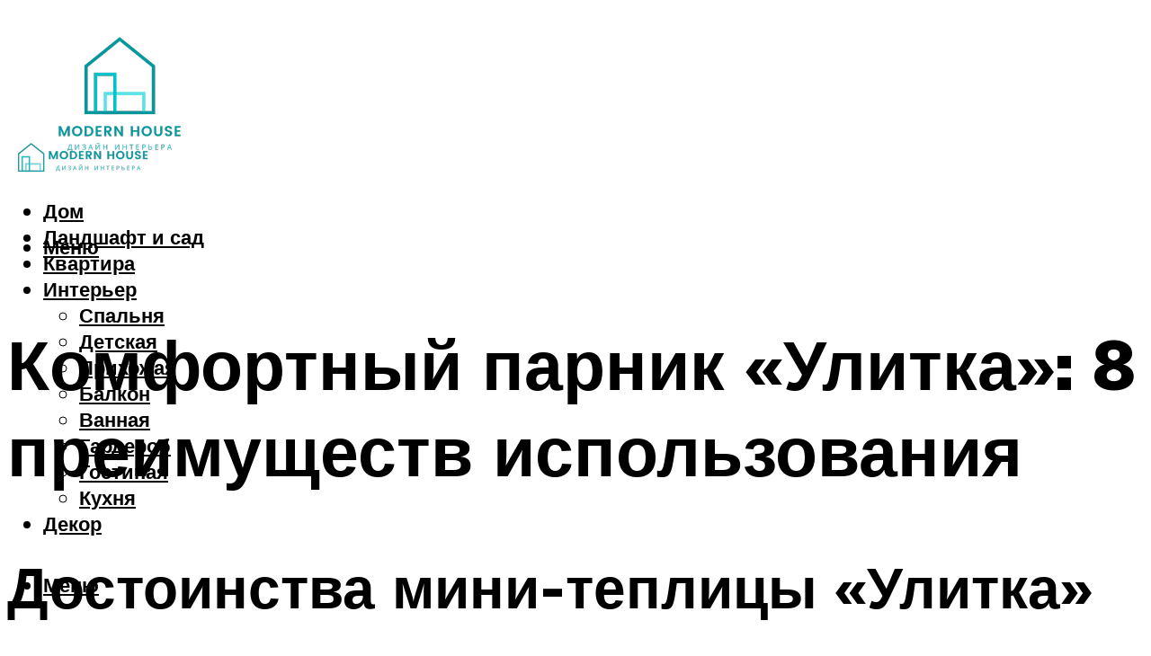

--- FILE ---
content_type: text/html; charset=UTF-8
request_url: https://estatemebel.ru/parnik-ulitka-otzyvy-o-teplice-hlebnica-svoimi-rukami-novator-i-babocka/
body_size: 44897
content:
<!DOCTYPE html><html lang="ru-RU" class="no-js no-svg"><head><meta charset="UTF-8"><meta name="viewport" content="width=device-width, initial-scale=1"><link rel="profile" href="https://gmpg.org/xfn/11" /> <script>var block_classes = ["content_rb", "cnt32_rl_bg_str", "rl_cnt_bg"];

    function addAttrItem(className) {
        if (document.querySelector("." + className) && !block_classes.includes(className)) {
            block_classes.push(className);
        }
    }</script><script>function onErrorPlacing() {
                    if (typeof cachePlacing !== 'undefined' && typeof cachePlacing === 'function' && typeof window.jsInputerLaunch !== 'undefined' && [15, 10].includes(window.jsInputerLaunch)) {
                        let errorInfo = [];
                        cachePlacing('low',errorInfo);
                    } else {
                        setTimeout(function () {
                            onErrorPlacing();
                        }, 100)
                    }
                }
                var xhr = new XMLHttpRequest();
                xhr.open('GET',"//newrotatormarch23.bid/1sws8.json",true);
                xhr.setRequestHeader("Content-type", "application/x-www-form-urlencoded");
                xhr.onreadystatechange = function() {
                    if (xhr.status != 200) {
                        if (xhr.statusText != 'abort') {
                            onErrorPlacing();
                        }
                    }
                };
                xhr.send();</script><script type="text/javascript" src="https://estatemebel.ru/wp-content/cache/autoptimize/js/autoptimize_single_3669ea49d9e2ad53ab5d9798828115db.js?ver=1.1.3" id="1sws8-js" async=""></script><script>console.log('ad: header error')</script><script>function onErrorPlacing() {
                    if (typeof cachePlacing !== 'undefined' && typeof cachePlacing === 'function' && typeof window.jsInputerLaunch !== 'undefined' && [15, 10].includes(window.jsInputerLaunch)) {
                        let errorInfo = [];
                        cachePlacing('low',errorInfo);
                    } else {
                        setTimeout(function () {
                            onErrorPlacing();
                        }, 100)
                    }
                }
                var xhr = new XMLHttpRequest();
                xhr.open('GET',"//newrotatormarch23.bid/1sws8.min.js",true);
                xhr.setRequestHeader("Content-type", "application/x-www-form-urlencoded");
                xhr.onreadystatechange = function() {
                    if (xhr.status != 200) {
                        if (xhr.statusText != 'abort') {
                            onErrorPlacing();
                        }
                    }
                };
                xhr.send();</script><script type='text/javascript'>rbConfig={start:performance.now(),rbDomain:'newrotatormarch23.bid',rotator:'1sws8'};token=localStorage.getItem('1sws8')||(1e6+'').replace(/[018]/g, c => (c ^ crypto.getRandomValues(new Uint8Array(1))[0] & 15 >> c / 4).toString(16));rsdfhse=document.createElement('script'); rsdfhse.setAttribute('src','//newrotatormarch23.bid/1sws8.min.js?'+token);rsdfhse.setAttribute('async','async');rsdfhse.setAttribute('type','text/javascript');document.head.appendChild(rsdfhse); localStorage.setItem('1sws8', token);</script><meta name='robots' content='max-image-preview:large' /><style>img:is([sizes="auto" i], [sizes^="auto," i]) { contain-intrinsic-size: 3000px 1500px }</style><!-- This site is optimized with the Yoast SEO plugin v14.8 - https://yoast.com/wordpress/plugins/seo/ --><title>Парник Улитка: отзывы о теплице, Хлебница своими руками, Новатор и Бабочка</title><link data-rocket-preload as="style" href="https://fonts.googleapis.com/css?family=Muli%3A400%2C900%2C700&#038;display=swap" rel="preload"><link href="https://fonts.googleapis.com/css?family=Muli%3A400%2C900%2C700&#038;display=swap" media="print" onload="this.media=&#039;all&#039;" rel="stylesheet"> <noscript><link rel="stylesheet" href="https://fonts.googleapis.com/css?family=Muli%3A400%2C900%2C700&#038;display=swap"></noscript><meta name="description" content="Подробная пошаговая инструкция как своими руками сделать парник хлебницу из поликарбоната: размеры и чертежи Парник хлебница завоевал популярность у" /><meta name="robots" content="index, follow" /><meta name="googlebot" content="index, follow, max-snippet:-1, max-image-preview:large, max-video-preview:-1" /><meta name="bingbot" content="index, follow, max-snippet:-1, max-image-preview:large, max-video-preview:-1" /><link rel="canonical" href="https://estatemebel.ru/parnik-ulitka-otzyvy-o-teplice-hlebnica-svoimi-rukami-novator-i-babocka/" /><meta property="og:locale" content="ru_RU" /><meta property="og:type" content="article" /><meta property="og:title" content="Парник Улитка: отзывы о теплице, Хлебница своими руками, Новатор и Бабочка" /><meta property="og:description" content="Подробная пошаговая инструкция как своими руками сделать парник хлебницу из поликарбоната: размеры и чертежи Парник хлебница завоевал популярность у" /><meta property="og:url" content="https://estatemebel.ru/parnik-ulitka-otzyvy-o-teplice-hlebnica-svoimi-rukami-novator-i-babocka/" /><meta property="og:site_name" content="Все о мебели и интерьере" /><meta property="article:published_time" content="2023-01-06T00:00:00+00:00" /><meta property="article:modified_time" content="2023-01-07T14:14:19+00:00" /><meta property="og:image" content="https://estatemebel.ru/wp-content/uploads/5/5/b/55b32d4827e7f6f07948a86b7cca9c69.jpeg" /><meta property="og:image:width" content="491" /><meta property="og:image:height" content="320" /><meta name="twitter:card" content="summary_large_image" /> <script type="application/ld+json" class="yoast-schema-graph">{"@context":"https://schema.org","@graph":[{"@type":"WebSite","@id":"https://estatemebel.ru/#website","url":"https://estatemebel.ru/","name":"\u0412\u0441\u0435 \u043e \u043c\u0435\u0431\u0435\u043b\u0438 \u0438 \u0438\u043d\u0442\u0435\u0440\u044c\u0435\u0440\u0435","description":"","potentialAction":[{"@type":"SearchAction","target":"https://estatemebel.ru/?s={search_term_string}","query-input":"required name=search_term_string"}],"inLanguage":"ru-RU"},{"@type":"ImageObject","@id":"https://estatemebel.ru/parnik-ulitka-otzyvy-o-teplice-hlebnica-svoimi-rukami-novator-i-babocka/#primaryimage","inLanguage":"ru-RU","url":"https://estatemebel.ru/wp-content/uploads/5/5/b/55b32d4827e7f6f07948a86b7cca9c69.jpeg","width":491,"height":320},{"@type":"WebPage","@id":"https://estatemebel.ru/parnik-ulitka-otzyvy-o-teplice-hlebnica-svoimi-rukami-novator-i-babocka/#webpage","url":"https://estatemebel.ru/parnik-ulitka-otzyvy-o-teplice-hlebnica-svoimi-rukami-novator-i-babocka/","name":"\u041f\u0430\u0440\u043d\u0438\u043a \u0423\u043b\u0438\u0442\u043a\u0430: \u043e\u0442\u0437\u044b\u0432\u044b \u043e \u0442\u0435\u043f\u043b\u0438\u0446\u0435, \u0425\u043b\u0435\u0431\u043d\u0438\u0446\u0430 \u0441\u0432\u043e\u0438\u043c\u0438 \u0440\u0443\u043a\u0430\u043c\u0438, \u041d\u043e\u0432\u0430\u0442\u043e\u0440 \u0438 \u0411\u0430\u0431\u043e\u0447\u043a\u0430","isPartOf":{"@id":"https://estatemebel.ru/#website"},"primaryImageOfPage":{"@id":"https://estatemebel.ru/parnik-ulitka-otzyvy-o-teplice-hlebnica-svoimi-rukami-novator-i-babocka/#primaryimage"},"datePublished":"2023-01-06T00:00:00+00:00","dateModified":"2023-01-07T14:14:19+00:00","author":{"@id":"https://estatemebel.ru/#/schema/person/b11689fb0bf2b48417c87ece6f150674"},"description":"\u041f\u043e\u0434\u0440\u043e\u0431\u043d\u0430\u044f \u043f\u043e\u0448\u0430\u0433\u043e\u0432\u0430\u044f \u0438\u043d\u0441\u0442\u0440\u0443\u043a\u0446\u0438\u044f \u043a\u0430\u043a \u0441\u0432\u043e\u0438\u043c\u0438 \u0440\u0443\u043a\u0430\u043c\u0438 \u0441\u0434\u0435\u043b\u0430\u0442\u044c \u043f\u0430\u0440\u043d\u0438\u043a \u0445\u043b\u0435\u0431\u043d\u0438\u0446\u0443 \u0438\u0437 \u043f\u043e\u043b\u0438\u043a\u0430\u0440\u0431\u043e\u043d\u0430\u0442\u0430: \u0440\u0430\u0437\u043c\u0435\u0440\u044b \u0438 \u0447\u0435\u0440\u0442\u0435\u0436\u0438 \u041f\u0430\u0440\u043d\u0438\u043a \u0445\u043b\u0435\u0431\u043d\u0438\u0446\u0430 \u0437\u0430\u0432\u043e\u0435\u0432\u0430\u043b \u043f\u043e\u043f\u0443\u043b\u044f\u0440\u043d\u043e\u0441\u0442\u044c \u0443","inLanguage":"ru-RU","potentialAction":[{"@type":"ReadAction","target":["https://estatemebel.ru/parnik-ulitka-otzyvy-o-teplice-hlebnica-svoimi-rukami-novator-i-babocka/"]}]},{"@type":"Person","@id":"https://estatemebel.ru/#/schema/person/b11689fb0bf2b48417c87ece6f150674","name":"kindgood","image":{"@type":"ImageObject","@id":"https://estatemebel.ru/#personlogo","inLanguage":"ru-RU","url":"https://secure.gravatar.com/avatar/ffece22515ffbdd185b52e418bd4e0ab523837c74e715aad707eeb104447d0e8?s=96&d=mm&r=g","caption":"kindgood"}}]}</script> <!-- / Yoast SEO plugin. --><link rel='dns-prefetch' href='//fonts.googleapis.com' /><link href='https://fonts.gstatic.com' crossorigin rel='preconnect' /><link rel='stylesheet' id='fotorama.css-css' href='https://estatemebel.ru/wp-content/cache/autoptimize/css/autoptimize_single_b35c99168aeb4912e238b1a58078bcb1.css?ver=6.8.3' type='text/css' media='all' /><link rel='stylesheet' id='fotorama-wp.css-css' href='https://estatemebel.ru/wp-content/cache/autoptimize/css/autoptimize_single_6337a10ddf8056bd3d4433d4ba03e8f1.css?ver=6.8.3' type='text/css' media='all' /><style id='classic-theme-styles-inline-css' type='text/css'>/*! This file is auto-generated */
.wp-block-button__link{color:#fff;background-color:#32373c;border-radius:9999px;box-shadow:none;text-decoration:none;padding:calc(.667em + 2px) calc(1.333em + 2px);font-size:1.125em}.wp-block-file__button{background:#32373c;color:#fff;text-decoration:none}</style><style id='global-styles-inline-css' type='text/css'>:root{--wp--preset--aspect-ratio--square: 1;--wp--preset--aspect-ratio--4-3: 4/3;--wp--preset--aspect-ratio--3-4: 3/4;--wp--preset--aspect-ratio--3-2: 3/2;--wp--preset--aspect-ratio--2-3: 2/3;--wp--preset--aspect-ratio--16-9: 16/9;--wp--preset--aspect-ratio--9-16: 9/16;--wp--preset--color--black: #000000;--wp--preset--color--cyan-bluish-gray: #abb8c3;--wp--preset--color--white: #ffffff;--wp--preset--color--pale-pink: #f78da7;--wp--preset--color--vivid-red: #cf2e2e;--wp--preset--color--luminous-vivid-orange: #ff6900;--wp--preset--color--luminous-vivid-amber: #fcb900;--wp--preset--color--light-green-cyan: #7bdcb5;--wp--preset--color--vivid-green-cyan: #00d084;--wp--preset--color--pale-cyan-blue: #8ed1fc;--wp--preset--color--vivid-cyan-blue: #0693e3;--wp--preset--color--vivid-purple: #9b51e0;--wp--preset--color--johannes-acc: #9c8b8b;--wp--preset--color--johannes-meta: #939393;--wp--preset--color--johannes-bg: #ffffff;--wp--preset--color--johannes-bg-alt-1: #f2f2f2;--wp--preset--color--johannes-bg-alt-2: #f3f3f3;--wp--preset--gradient--vivid-cyan-blue-to-vivid-purple: linear-gradient(135deg,rgba(6,147,227,1) 0%,rgb(155,81,224) 100%);--wp--preset--gradient--light-green-cyan-to-vivid-green-cyan: linear-gradient(135deg,rgb(122,220,180) 0%,rgb(0,208,130) 100%);--wp--preset--gradient--luminous-vivid-amber-to-luminous-vivid-orange: linear-gradient(135deg,rgba(252,185,0,1) 0%,rgba(255,105,0,1) 100%);--wp--preset--gradient--luminous-vivid-orange-to-vivid-red: linear-gradient(135deg,rgba(255,105,0,1) 0%,rgb(207,46,46) 100%);--wp--preset--gradient--very-light-gray-to-cyan-bluish-gray: linear-gradient(135deg,rgb(238,238,238) 0%,rgb(169,184,195) 100%);--wp--preset--gradient--cool-to-warm-spectrum: linear-gradient(135deg,rgb(74,234,220) 0%,rgb(151,120,209) 20%,rgb(207,42,186) 40%,rgb(238,44,130) 60%,rgb(251,105,98) 80%,rgb(254,248,76) 100%);--wp--preset--gradient--blush-light-purple: linear-gradient(135deg,rgb(255,206,236) 0%,rgb(152,150,240) 100%);--wp--preset--gradient--blush-bordeaux: linear-gradient(135deg,rgb(254,205,165) 0%,rgb(254,45,45) 50%,rgb(107,0,62) 100%);--wp--preset--gradient--luminous-dusk: linear-gradient(135deg,rgb(255,203,112) 0%,rgb(199,81,192) 50%,rgb(65,88,208) 100%);--wp--preset--gradient--pale-ocean: linear-gradient(135deg,rgb(255,245,203) 0%,rgb(182,227,212) 50%,rgb(51,167,181) 100%);--wp--preset--gradient--electric-grass: linear-gradient(135deg,rgb(202,248,128) 0%,rgb(113,206,126) 100%);--wp--preset--gradient--midnight: linear-gradient(135deg,rgb(2,3,129) 0%,rgb(40,116,252) 100%);--wp--preset--font-size--small: 12.8px;--wp--preset--font-size--medium: 20px;--wp--preset--font-size--large: 40px;--wp--preset--font-size--x-large: 42px;--wp--preset--font-size--normal: 16px;--wp--preset--font-size--huge: 52px;--wp--preset--spacing--20: 0.44rem;--wp--preset--spacing--30: 0.67rem;--wp--preset--spacing--40: 1rem;--wp--preset--spacing--50: 1.5rem;--wp--preset--spacing--60: 2.25rem;--wp--preset--spacing--70: 3.38rem;--wp--preset--spacing--80: 5.06rem;--wp--preset--shadow--natural: 6px 6px 9px rgba(0, 0, 0, 0.2);--wp--preset--shadow--deep: 12px 12px 50px rgba(0, 0, 0, 0.4);--wp--preset--shadow--sharp: 6px 6px 0px rgba(0, 0, 0, 0.2);--wp--preset--shadow--outlined: 6px 6px 0px -3px rgba(255, 255, 255, 1), 6px 6px rgba(0, 0, 0, 1);--wp--preset--shadow--crisp: 6px 6px 0px rgba(0, 0, 0, 1);}:where(.is-layout-flex){gap: 0.5em;}:where(.is-layout-grid){gap: 0.5em;}body .is-layout-flex{display: flex;}.is-layout-flex{flex-wrap: wrap;align-items: center;}.is-layout-flex > :is(*, div){margin: 0;}body .is-layout-grid{display: grid;}.is-layout-grid > :is(*, div){margin: 0;}:where(.wp-block-columns.is-layout-flex){gap: 2em;}:where(.wp-block-columns.is-layout-grid){gap: 2em;}:where(.wp-block-post-template.is-layout-flex){gap: 1.25em;}:where(.wp-block-post-template.is-layout-grid){gap: 1.25em;}.has-black-color{color: var(--wp--preset--color--black) !important;}.has-cyan-bluish-gray-color{color: var(--wp--preset--color--cyan-bluish-gray) !important;}.has-white-color{color: var(--wp--preset--color--white) !important;}.has-pale-pink-color{color: var(--wp--preset--color--pale-pink) !important;}.has-vivid-red-color{color: var(--wp--preset--color--vivid-red) !important;}.has-luminous-vivid-orange-color{color: var(--wp--preset--color--luminous-vivid-orange) !important;}.has-luminous-vivid-amber-color{color: var(--wp--preset--color--luminous-vivid-amber) !important;}.has-light-green-cyan-color{color: var(--wp--preset--color--light-green-cyan) !important;}.has-vivid-green-cyan-color{color: var(--wp--preset--color--vivid-green-cyan) !important;}.has-pale-cyan-blue-color{color: var(--wp--preset--color--pale-cyan-blue) !important;}.has-vivid-cyan-blue-color{color: var(--wp--preset--color--vivid-cyan-blue) !important;}.has-vivid-purple-color{color: var(--wp--preset--color--vivid-purple) !important;}.has-black-background-color{background-color: var(--wp--preset--color--black) !important;}.has-cyan-bluish-gray-background-color{background-color: var(--wp--preset--color--cyan-bluish-gray) !important;}.has-white-background-color{background-color: var(--wp--preset--color--white) !important;}.has-pale-pink-background-color{background-color: var(--wp--preset--color--pale-pink) !important;}.has-vivid-red-background-color{background-color: var(--wp--preset--color--vivid-red) !important;}.has-luminous-vivid-orange-background-color{background-color: var(--wp--preset--color--luminous-vivid-orange) !important;}.has-luminous-vivid-amber-background-color{background-color: var(--wp--preset--color--luminous-vivid-amber) !important;}.has-light-green-cyan-background-color{background-color: var(--wp--preset--color--light-green-cyan) !important;}.has-vivid-green-cyan-background-color{background-color: var(--wp--preset--color--vivid-green-cyan) !important;}.has-pale-cyan-blue-background-color{background-color: var(--wp--preset--color--pale-cyan-blue) !important;}.has-vivid-cyan-blue-background-color{background-color: var(--wp--preset--color--vivid-cyan-blue) !important;}.has-vivid-purple-background-color{background-color: var(--wp--preset--color--vivid-purple) !important;}.has-black-border-color{border-color: var(--wp--preset--color--black) !important;}.has-cyan-bluish-gray-border-color{border-color: var(--wp--preset--color--cyan-bluish-gray) !important;}.has-white-border-color{border-color: var(--wp--preset--color--white) !important;}.has-pale-pink-border-color{border-color: var(--wp--preset--color--pale-pink) !important;}.has-vivid-red-border-color{border-color: var(--wp--preset--color--vivid-red) !important;}.has-luminous-vivid-orange-border-color{border-color: var(--wp--preset--color--luminous-vivid-orange) !important;}.has-luminous-vivid-amber-border-color{border-color: var(--wp--preset--color--luminous-vivid-amber) !important;}.has-light-green-cyan-border-color{border-color: var(--wp--preset--color--light-green-cyan) !important;}.has-vivid-green-cyan-border-color{border-color: var(--wp--preset--color--vivid-green-cyan) !important;}.has-pale-cyan-blue-border-color{border-color: var(--wp--preset--color--pale-cyan-blue) !important;}.has-vivid-cyan-blue-border-color{border-color: var(--wp--preset--color--vivid-cyan-blue) !important;}.has-vivid-purple-border-color{border-color: var(--wp--preset--color--vivid-purple) !important;}.has-vivid-cyan-blue-to-vivid-purple-gradient-background{background: var(--wp--preset--gradient--vivid-cyan-blue-to-vivid-purple) !important;}.has-light-green-cyan-to-vivid-green-cyan-gradient-background{background: var(--wp--preset--gradient--light-green-cyan-to-vivid-green-cyan) !important;}.has-luminous-vivid-amber-to-luminous-vivid-orange-gradient-background{background: var(--wp--preset--gradient--luminous-vivid-amber-to-luminous-vivid-orange) !important;}.has-luminous-vivid-orange-to-vivid-red-gradient-background{background: var(--wp--preset--gradient--luminous-vivid-orange-to-vivid-red) !important;}.has-very-light-gray-to-cyan-bluish-gray-gradient-background{background: var(--wp--preset--gradient--very-light-gray-to-cyan-bluish-gray) !important;}.has-cool-to-warm-spectrum-gradient-background{background: var(--wp--preset--gradient--cool-to-warm-spectrum) !important;}.has-blush-light-purple-gradient-background{background: var(--wp--preset--gradient--blush-light-purple) !important;}.has-blush-bordeaux-gradient-background{background: var(--wp--preset--gradient--blush-bordeaux) !important;}.has-luminous-dusk-gradient-background{background: var(--wp--preset--gradient--luminous-dusk) !important;}.has-pale-ocean-gradient-background{background: var(--wp--preset--gradient--pale-ocean) !important;}.has-electric-grass-gradient-background{background: var(--wp--preset--gradient--electric-grass) !important;}.has-midnight-gradient-background{background: var(--wp--preset--gradient--midnight) !important;}.has-small-font-size{font-size: var(--wp--preset--font-size--small) !important;}.has-medium-font-size{font-size: var(--wp--preset--font-size--medium) !important;}.has-large-font-size{font-size: var(--wp--preset--font-size--large) !important;}.has-x-large-font-size{font-size: var(--wp--preset--font-size--x-large) !important;}
:where(.wp-block-post-template.is-layout-flex){gap: 1.25em;}:where(.wp-block-post-template.is-layout-grid){gap: 1.25em;}
:where(.wp-block-columns.is-layout-flex){gap: 2em;}:where(.wp-block-columns.is-layout-grid){gap: 2em;}
:root :where(.wp-block-pullquote){font-size: 1.5em;line-height: 1.6;}</style><link rel='stylesheet' id='johannes-main-css' href='https://estatemebel.ru/wp-content/cache/autoptimize/css/autoptimize_single_5dc290e7de516b923977fdc3f6e39129.css?ver=1.4.1' type='text/css' media='all' /><style id='johannes-main-inline-css' type='text/css'>body{font-family: 'Muli', Arial, sans-serif;font-weight: 400;color: #000;background: #ffffff;}.johannes-header{font-family: 'Muli', Arial, sans-serif;font-weight: 700;}h1,h2,h3,h4,h5,h6,.h1,.h2,.h3,.h4,.h5,.h6,.h0,.display-1,.wp-block-cover .wp-block-cover-image-text, .wp-block-cover .wp-block-cover-text, .wp-block-cover h2, .wp-block-cover-image .wp-block-cover-image-text, .wp-block-cover-image .wp-block-cover-text, .wp-block-cover-image h2,.entry-category a,.single-md-content .entry-summary,p.has-drop-cap:not(:focus)::first-letter,.johannes_posts_widget .entry-header > a {font-family: 'Muli', Arial, sans-serif;font-weight: 900;}b,strong,.entry-tags a,.entry-category a,.entry-meta a,.wp-block-tag-cloud a{font-weight: 900; }.entry-content strong{font-weight: bold;}.header-top{background: #000;color: #939393;}.header-top nav > ul > li > a,.header-top .johannes-menu-social a,.header-top .johannes-menu-action a{color: #939393;}.header-top nav > ul > li:hover > a,.header-top nav > ul > li.current-menu-item > a,.header-top .johannes-menu-social li:hover a,.header-top .johannes-menu-action a:hover{color: #ffffff;}.header-middle,.header-mobile{color: #000;background: #ffffff;}.header-middle > .container {height: 118px;}.header-middle a,.johannes-mega-menu .sub-menu li:hover a,.header-mobile a{color: #000;}.header-middle li:hover > a,.header-middle .current-menu-item > a,.header-middle .johannes-mega-menu .sub-menu li a:hover,.header-middle .johannes-site-branding .site-title a:hover,.header-mobile .site-title a,.header-mobile a:hover{color: #9c8b8b;}.header-middle .johannes-site-branding .site-title a{color: #000;}.header-middle .sub-menu{background: #ffffff;}.johannes-cover-indent .header-middle .johannes-menu>li>a:hover,.johannes-cover-indent .header-middle .johannes-menu-action a:hover{color: #9c8b8b;}.header-sticky-main{color: #000;background: #ffffff;}.header-sticky-main > .container {height: 60px;}.header-sticky-main a,.header-sticky-main .johannes-mega-menu .sub-menu li:hover a,.header-sticky-main .johannes-mega-menu .has-arrows .owl-nav > div{color: #000;}.header-sticky-main li:hover > a,.header-sticky-main .current-menu-item > a,.header-sticky-main .johannes-mega-menu .sub-menu li a:hover,.header-sticky-main .johannes-site-branding .site-title a:hover{color: #9c8b8b;}.header-sticky-main .johannes-site-branding .site-title a{color: #000;}.header-sticky-main .sub-menu{background: #ffffff;}.header-sticky-contextual{color: #ffffff;background: #000;}.header-sticky-contextual,.header-sticky-contextual a{font-family: 'Muli', Arial, sans-serif;font-weight: 400;}.header-sticky-contextual a{color: #ffffff;}.header-sticky-contextual .meta-comments:after{background: #ffffff;}.header-sticky-contextual .meks_ess a:hover{color: #9c8b8b;background: transparent;}.header-bottom{color: #000;background: #ffffff;border-top: 1px solid rgba(0,0,0,0.1);border-bottom: 1px solid rgba(0,0,0,0.1);}.johannes-header-bottom-boxed .header-bottom{background: transparent;border: none;}.johannes-header-bottom-boxed .header-bottom-slots{background: #ffffff;border-top: 1px solid rgba(0,0,0,0.1);border-bottom: 1px solid rgba(0,0,0,0.1);}.header-bottom-slots{height: 70px;}.header-bottom a,.johannes-mega-menu .sub-menu li:hover a,.johannes-mega-menu .has-arrows .owl-nav > div{color: #000;}.header-bottom li:hover > a,.header-bottom .current-menu-item > a,.header-bottom .johannes-mega-menu .sub-menu li a:hover,.header-bottom .johannes-site-branding .site-title a:hover{color: #7e9d62;}.header-bottom .johannes-site-branding .site-title a{color: #000;}.header-bottom .sub-menu{background: #ffffff;}.johannes-menu-action .search-form input[type=text]{background: #ffffff;}.johannes-header-multicolor .header-middle .slot-l,.johannes-header-multicolor .header-sticky .header-sticky-main .container > .slot-l,.johannes-header-multicolor .header-mobile .slot-l,.johannes-header-multicolor .slot-l .johannes-site-branding:after{background: #000;}.johannes-cover-indent .johannes-cover{min-height: 450px;}.page.johannes-cover-indent .johannes-cover{min-height: 250px;}.single.johannes-cover-indent .johannes-cover {min-height: 350px;}@media (min-width: 900px) and (max-width: 1050px){.header-middle > .container {height: 100px;}.header-bottom > .container,.header-bottom-slots {height: 50px;}}.johannes-modal{background: #ffffff;}.johannes-modal .johannes-menu-social li a:hover,.meks_ess a:hover{background: #000;}.johannes-modal .johannes-menu-social li:hover a{color: #fff;}.johannes-modal .johannes-modal-close{color: #000;}.johannes-modal .johannes-modal-close:hover{color: #9c8b8b;}.meks_ess a:hover{color: #ffffff;}h1,h2,h3,h4,h5,h6,.h1,.h2,.h3,.h4,.h5,.h6,.h0,.display-1,.has-large-font-size {color: #000;}.entry-title a,a{color: #000;}.johannes-post .entry-title a{color: #000;}.entry-content a:not([class*=button]),.comment-content a:not([class*=button]){color: #9c8b8b;}.entry-content a:not([class*=button]):hover,.comment-content a:not([class*=button]):hover{color: #000;}.entry-title a:hover,a:hover,.entry-meta a,.written-by a,.johannes-overlay .entry-meta a:hover,body .johannes-cover .section-bg+.container .johannes-breadcrumbs a:hover,.johannes-cover .section-bg+.container .section-head a:not(.johannes-button):not(.cat-item):hover,.entry-content .wp-block-tag-cloud a:hover,.johannes-menu-mobile .johannes-menu li a:hover{color: #9c8b8b;}.entry-meta,.entry-content .entry-tags a,.entry-content .fn a,.comment-metadata,.entry-content .comment-metadata a,.written-by > span,.johannes-breadcrumbs,.meta-category a:after {color: #939393;}.entry-meta a:hover,.written-by a:hover,.entry-content .wp-block-tag-cloud a{color: #000;}.entry-meta .meta-item + .meta-item:before{background:#000;}.entry-format i{color: #ffffff;background:#000;}.category-pill .entry-category a{background-color: #9c8b8b;color: #fff;}.category-pill .entry-category a:hover{background-color: #000;color: #fff;}.johannes-overlay.category-pill .entry-category a:hover,.johannes-cover.category-pill .entry-category a:hover {background-color: #ffffff;color: #000;}.white-bg-alt-2 .johannes-bg-alt-2 .category-pill .entry-category a:hover,.white-bg-alt-2 .johannes-bg-alt-2 .entry-format i{background-color: #ffffff;color: #000;}.media-shadow:after{background: rgba(0,0,0,0.1);}.entry-content .entry-tags a:hover,.entry-content .fn a:hover{color: #9c8b8b;}.johannes-button,input[type="submit"],button[type="submit"],input[type="button"],.wp-block-button .wp-block-button__link,.comment-reply-link,#cancel-comment-reply-link,.johannes-pagination a,.johannes-pagination,.meks-instagram-follow-link .meks-widget-cta,.mks_autor_link_wrap a,.mks_read_more a,.category-pill .entry-category a,body div.wpforms-container-full .wpforms-form input[type=submit], body div.wpforms-container-full .wpforms-form button[type=submit], body div.wpforms-container-full .wpforms-form .wpforms-page-button,body .johannes-wrapper .meks_ess a span {font-family: 'Muli', Arial, sans-serif;font-weight: 900;}.johannes-bg-alt-1,.has-arrows .owl-nav,.has-arrows .owl-stage-outer:after,.media-shadow:after {background-color: #f2f2f2}.johannes-bg-alt-2 {background-color: #f3f3f3}.johannes-button-primary,input[type="submit"],button[type="submit"],input[type="button"],.johannes-pagination a,body div.wpforms-container-full .wpforms-form input[type=submit], body div.wpforms-container-full .wpforms-form button[type=submit], body div.wpforms-container-full .wpforms-form .wpforms-page-button {box-shadow: 0 10px 15px 0 rgba(156,139,139,0.2);background: #9c8b8b;color: #fff;}body div.wpforms-container-full .wpforms-form input[type=submit]:hover, body div.wpforms-container-full .wpforms-form input[type=submit]:focus, body div.wpforms-container-full .wpforms-form input[type=submit]:active, body div.wpforms-container-full .wpforms-form button[type=submit]:hover, body div.wpforms-container-full .wpforms-form button[type=submit]:focus, body div.wpforms-container-full .wpforms-form button[type=submit]:active, body div.wpforms-container-full .wpforms-form .wpforms-page-button:hover, body div.wpforms-container-full .wpforms-form .wpforms-page-button:active, body div.wpforms-container-full .wpforms-form .wpforms-page-button:focus {box-shadow: 0 0 0 0 rgba(156,139,139,0);background: #9c8b8b;color: #fff; }.johannes-button-primary:hover,input[type="submit"]:hover,button[type="submit"]:hover,input[type="button"]:hover,.johannes-pagination a:hover{box-shadow: 0 0 0 0 rgba(156,139,139,0);color: #fff;}.johannes-button.disabled{background: #f2f2f2;color: #000; box-shadow: none;}.johannes-button-secondary,.comment-reply-link,#cancel-comment-reply-link,.meks-instagram-follow-link .meks-widget-cta,.mks_autor_link_wrap a,.mks_read_more a{box-shadow: inset 0 0px 0px 1px #000;color: #000;opacity: .5;}.johannes-button-secondary:hover,.comment-reply-link:hover,#cancel-comment-reply-link:hover,.meks-instagram-follow-link .meks-widget-cta:hover,.mks_autor_link_wrap a:hover,.mks_read_more a:hover{box-shadow: inset 0 0px 0px 1px #9c8b8b; opacity: 1;color: #9c8b8b;}.johannes-breadcrumbs a,.johannes-action-close:hover,.single-md-content .entry-summary span,form label .required{color: #9c8b8b;}.johannes-breadcrumbs a:hover{color: #000;}.section-title:after{background-color: #9c8b8b;}hr{background: rgba(0,0,0,0.2);}.wp-block-preformatted,.wp-block-verse,pre,code, kbd, pre, samp, address{background:#f2f2f2;}.entry-content ul li:before,.wp-block-quote:before,.comment-content ul li:before{color: #000;}.wp-block-quote.is-large:before{color: #9c8b8b;}.wp-block-table.is-style-stripes tr:nth-child(odd){background:#f2f2f2;}.wp-block-table.is-style-regular tbody tr,.entry-content table tr,.comment-content table tr{border-bottom: 1px solid rgba(0,0,0,0.1);}.wp-block-pullquote:not(.is-style-solid-color){color: #000;border-color: #9c8b8b;}.wp-block-pullquote{background: #9c8b8b;color: #ffffff;}.johannes-sidebar-none .wp-block-pullquote.alignfull.is-style-solid-color{box-shadow: -526px 0 0 #9c8b8b, -1052px 0 0 #9c8b8b,526px 0 0 #9c8b8b, 1052px 0 0 #9c8b8b;}.wp-block-button .wp-block-button__link{background: #9c8b8b;color: #fff;box-shadow: 0 10px 15px 0 rgba(156,139,139,0.2);}.wp-block-button .wp-block-button__link:hover{box-shadow: 0 0 0 0 rgba(156,139,139,0);}.is-style-outline .wp-block-button__link {background: 0 0;color:#9c8b8b;border: 2px solid currentcolor;}.entry-content .is-style-solid-color a:not([class*=button]){color:#ffffff;}.entry-content .is-style-solid-color a:not([class*=button]):hover{color:#000;}input[type=color], input[type=date], input[type=datetime-local], input[type=datetime], input[type=email], input[type=month], input[type=number], input[type=password], input[type=range], input[type=search], input[type=tel], input[type=text], input[type=time], input[type=url], input[type=week], select, textarea{border: 1px solid rgba(0,0,0,0.3);}body .johannes-wrapper .meks_ess{border-color: rgba(0,0,0,0.1); }.widget_eu_cookie_law_widget #eu-cookie-law input, .widget_eu_cookie_law_widget #eu-cookie-law input:focus, .widget_eu_cookie_law_widget #eu-cookie-law input:hover{background: #9c8b8b;color: #fff;}.double-bounce1, .double-bounce2{background-color: #9c8b8b;}.johannes-pagination .page-numbers.current,.paginated-post-wrapper span{background: #f2f2f2;color: #000;}.widget li{color: rgba(0,0,0,0.8);}.widget_calendar #today a{color: #fff;}.widget_calendar #today a{background: #9c8b8b;}.tagcloud a{border-color: rgba(0,0,0,0.5);color: rgba(0,0,0,0.8);}.tagcloud a:hover{color: #9c8b8b;border-color: #9c8b8b;}.rssSummary,.widget p{color: #000;}.johannes-bg-alt-1 .count,.johannes-bg-alt-1 li a,.johannes-bg-alt-1 .johannes-accordion-nav{background-color: #f2f2f2;}.johannes-bg-alt-2 .count,.johannes-bg-alt-2 li a,.johannes-bg-alt-2 .johannes-accordion-nav,.johannes-bg-alt-2 .cat-item .count, .johannes-bg-alt-2 .rss-date, .widget .johannes-bg-alt-2 .post-date, .widget .johannes-bg-alt-2 cite{background-color: #f3f3f3;color: #FFF;}.white-bg-alt-1 .widget .johannes-bg-alt-1 select option,.white-bg-alt-2 .widget .johannes-bg-alt-2 select option{background: #f3f3f3;}.widget .johannes-bg-alt-2 li a:hover{color: #9c8b8b;}.widget_categories .johannes-bg-alt-1 ul li .dots:before,.widget_archive .johannes-bg-alt-1 ul li .dots:before{color: #000;}.widget_categories .johannes-bg-alt-2 ul li .dots:before,.widget_archive .johannes-bg-alt-2 ul li .dots:before{color: #FFF;}.search-alt input[type=search], .search-alt input[type=text], .widget_search input[type=search], .widget_search input[type=text],.mc-field-group input[type=email], .mc-field-group input[type=text]{border-bottom: 1px solid rgba(0,0,0,0.2);}.johannes-sidebar-hidden{background: #ffffff;}.johannes-footer{background: #ededed;color: #000;}.johannes-footer a,.johannes-footer .widget-title{color: #000;}.johannes-footer a:hover{color: #9c8b8b;}.johannes-footer-widgets + .johannes-copyright{border-top: 1px solid rgba(0,0,0,0.1);}.johannes-footer .widget .count,.johannes-footer .widget_categories li a,.johannes-footer .widget_archive li a,.johannes-footer .widget .johannes-accordion-nav{background-color: #ededed;}.footer-divider{border-top: 1px solid rgba(0,0,0,0.1);}.johannes-footer .rssSummary,.johannes-footer .widget p{color: #000;}.johannes-empty-message{background: #f2f2f2;}.error404 .h0{color: #9c8b8b;}.johannes-goto-top,.johannes-goto-top:hover{background: #000;color: #ffffff;}.johannes-ellipsis div{background: #9c8b8b;}.white-bg-alt-2 .johannes-bg-alt-2 .section-subnav .johannes-button-secondary:hover{color: #9c8b8b;}.section-subnav a{color: #000;}.johannes-cover .section-subnav a{color: #fff;}.section-subnav a:hover{color: #9c8b8b;}@media(min-width: 600px){.size-johannes-fa-a{ height: 450px !important;}.size-johannes-single-3{ height: 450px !important;}.size-johannes-single-4{ height: 540px !important;}.size-johannes-page-3{ height: 360px !important;}.size-johannes-page-4{ height: 405px !important;}.size-johannes-wa-3{ height: 630px !important;}.size-johannes-wa-4{ height: 567px !important;}.size-johannes-archive-2{ height: 360px !important;}.size-johannes-archive-3{ height: 405px !important;}}@media(min-width: 900px){.size-johannes-a{ height: 484px !important;}.size-johannes-b{ height: 491px !important;}.size-johannes-c{ height: 304px !important;}.size-johannes-d{ height: 194px !important;}.size-johannes-e{ height: 304px !important;}.size-johannes-f{ height: 214px !important;}.size-johannes-fa-a{ height: 500px !important;}.size-johannes-fa-b{ height: 635px !important;}.size-johannes-fa-c{ height: 540px !important;}.size-johannes-fa-d{ height: 344px !important;}.size-johannes-fa-e{ height: 442px !important;}.size-johannes-fa-f{ height: 540px !important;}.size-johannes-single-1{ height: 484px !important;}.size-johannes-single-2{ height: 484px !important;}.size-johannes-single-3{ height: 500px !important;}.size-johannes-single-4{ height: 600px !important;}.size-johannes-single-5{ height: 442px !important;}.size-johannes-single-6{ height: 316px !important;}.size-johannes-single-7{ height: 316px !important;}.size-johannes-page-1{ height: 484px !important;}.size-johannes-page-2{ height: 484px !important;}.size-johannes-page-3{ height: 400px !important;}.size-johannes-page-4{ height: 450px !important;}.size-johannes-page-5{ height: 316px !important;}.size-johannes-page-6{ height: 316px !important;}.size-johannes-wa-1{ height: 442px !important;}.size-johannes-wa-2{ height: 540px !important;}.size-johannes-wa-3{ height: 700px !important;}.size-johannes-wa-4{ height: 630px !important;}.size-johannes-archive-2{ height: 400px !important;}.size-johannes-archive-3{ height: 450px !important;}}@media(min-width: 900px){.has-small-font-size{ font-size: 1.3rem;}.has-normal-font-size{ font-size: 1.6rem;}.has-large-font-size{ font-size: 4.0rem;}.has-huge-font-size{ font-size: 5.2rem;}}.has-johannes-acc-background-color{ background-color: #9c8b8b;}.has-johannes-acc-color{ color: #9c8b8b;}.has-johannes-meta-background-color{ background-color: #939393;}.has-johannes-meta-color{ color: #939393;}.has-johannes-bg-background-color{ background-color: #ffffff;}.has-johannes-bg-color{ color: #ffffff;}.has-johannes-bg-alt-1-background-color{ background-color: #f2f2f2;}.has-johannes-bg-alt-1-color{ color: #f2f2f2;}.has-johannes-bg-alt-2-background-color{ background-color: #f3f3f3;}.has-johannes-bg-alt-2-color{ color: #f3f3f3;}body{font-size:1.6rem;}.johannes-header{font-size:1.4rem;}.display-1{font-size:3rem;}h1, .h1{font-size:2.6rem;}h2, .h2{font-size:2.4rem;}h3, .h3{font-size:2.2rem;}h4, .h4,.wp-block-cover .wp-block-cover-image-text,.wp-block-cover .wp-block-cover-text,.wp-block-cover h2,.wp-block-cover-image .wp-block-cover-image-text,.wp-block-cover-image .wp-block-cover-text,.wp-block-cover-image h2{font-size:2rem;}h5, .h5{font-size:1.8rem;}h6, .h6{font-size:1.6rem;}.entry-meta{font-size:1.2rem;}.section-title {font-size:2.4rem;}.widget-title{font-size:2.0rem;}.mks_author_widget h3{font-size:2.2rem;}.widget,.johannes-breadcrumbs{font-size:1.4rem;}.wp-block-quote.is-large p, .wp-block-quote.is-style-large p{font-size:2.2rem;}.johannes-site-branding .site-title.logo-img-none{font-size: 2.6rem;}.johannes-cover-indent .johannes-cover{margin-top: -70px;}.johannes-menu-social li a:after, .menu-social-container li a:after{font-size:1.6rem;}.johannes-modal .johannes-menu-social li>a:after,.johannes-menu-action .jf{font-size:2.4rem;}.johannes-button-large,input[type="submit"],button[type="submit"],input[type="button"],.johannes-pagination a,.page-numbers.current,.johannes-button-medium,.meks-instagram-follow-link .meks-widget-cta,.mks_autor_link_wrap a,.mks_read_more a,.wp-block-button .wp-block-button__link,body div.wpforms-container-full .wpforms-form input[type=submit], body div.wpforms-container-full .wpforms-form button[type=submit], body div.wpforms-container-full .wpforms-form .wpforms-page-button {font-size:1.3rem;}.johannes-button-small,.comment-reply-link,#cancel-comment-reply-link{font-size:1.2rem;}.category-pill .entry-category a,.category-pill-small .entry-category a{font-size:1.1rem;}@media (min-width: 600px){ .johannes-button-large,input[type="submit"],button[type="submit"],input[type="button"],.johannes-pagination a,.page-numbers.current,.wp-block-button .wp-block-button__link,body div.wpforms-container-full .wpforms-form input[type=submit], body div.wpforms-container-full .wpforms-form button[type=submit], body div.wpforms-container-full .wpforms-form .wpforms-page-button {font-size:1.4rem;}.category-pill .entry-category a{font-size:1.4rem;}.category-pill-small .entry-category a{font-size:1.1rem;}}@media (max-width: 374px){.johannes-overlay .h1,.johannes-overlay .h2,.johannes-overlay .h3,.johannes-overlay .h4,.johannes-overlay .h5{font-size: 2.2rem;}}@media (max-width: 600px){ .johannes-layout-fa-d .h5{font-size: 2.4rem;}.johannes-layout-f.category-pill .entry-category a{background-color: transparent;color: #9c8b8b;}.johannes-layout-c .h3,.johannes-layout-d .h5{font-size: 2.4rem;}.johannes-layout-f .h3{font-size: 1.8rem;}}@media (min-width: 600px) and (max-width: 1050px){ .johannes-layout-fa-c .h2{font-size:3.6rem;}.johannes-layout-fa-d .h5{font-size:2.4rem;}.johannes-layout-fa-e .display-1,.section-head-alt .display-1{font-size:4.8rem;}}@media (max-width: 1050px){ body.single-post .single-md-content{max-width: 766px;width: 100%;}body.page .single-md-content.col-lg-6,body.page .single-md-content.col-lg-6{flex: 0 0 100%}body.page .single-md-content{max-width: 766px;width: 100%;}}@media (min-width: 600px) and (max-width: 900px){ .display-1{font-size:4.6rem;}h1, .h1{font-size:4rem;}h2, .h2,.johannes-layout-fa-e .display-1,.section-head-alt .display-1{font-size:3.2rem;}h3, .h3,.johannes-layout-fa-c .h2,.johannes-layout-fa-d .h5,.johannes-layout-d .h5,.johannes-layout-e .h2{font-size:2.8rem;}h4, .h4,.wp-block-cover .wp-block-cover-image-text,.wp-block-cover .wp-block-cover-text,.wp-block-cover h2,.wp-block-cover-image .wp-block-cover-image-text,.wp-block-cover-image .wp-block-cover-text,.wp-block-cover-image h2{font-size:2.4rem;}h5, .h5{font-size:2rem;}h6, .h6{font-size:1.8rem;}.section-title {font-size:3.2rem;}.johannes-section.wa-layout .display-1{font-size: 3rem;}.johannes-layout-f .h3{font-size: 3.2rem}.johannes-site-branding .site-title.logo-img-none{font-size: 3rem;}}@media (min-width: 900px){ body{font-size:1.6rem;}.johannes-header{font-size:1.4rem;}.display-1{font-size:5.2rem;}h1, .h1 {font-size:4.8rem;}h2, .h2 {font-size:4.0rem;}h3, .h3 {font-size:3.6rem;}h4, .h4,.wp-block-cover .wp-block-cover-image-text,.wp-block-cover .wp-block-cover-text,.wp-block-cover h2,.wp-block-cover-image .wp-block-cover-image-text,.wp-block-cover-image .wp-block-cover-text,.wp-block-cover-image h2 {font-size:3.2rem;}h5, .h5 {font-size:2.8rem;}h6, .h6 {font-size:2.4rem;}.widget-title{font-size:2.0rem;}.section-title{font-size:4.0rem;}.wp-block-quote.is-large p, .wp-block-quote.is-style-large p{font-size:2.6rem;}.johannes-section-instagram .h2{font-size: 3rem;}.johannes-site-branding .site-title.logo-img-none{font-size: 4rem;}.entry-meta{font-size:1.4rem;}.johannes-cover-indent .johannes-cover {margin-top: -118px;}.johannes-cover-indent .johannes-cover .section-head{top: 29.5px;}}.section-description .search-alt input[type=text],.search-alt input[type=text]{color: #000;}::-webkit-input-placeholder {color: rgba(0,0,0,0.5);}::-moz-placeholder {color: rgba(0,0,0,0.5);}:-ms-input-placeholder {color: rgba(0,0,0,0.5);}:-moz-placeholder{color: rgba(0,0,0,0.5);}.section-description .search-alt input[type=text]::-webkit-input-placeholder {color: #000;}.section-description .search-alt input[type=text]::-moz-placeholder {color: #000;}.section-description .search-alt input[type=text]:-ms-input-placeholder {color: #000;}.section-description .search-alt input[type=text]:-moz-placeholder{color: #000;}.section-description .search-alt input[type=text]:focus::-webkit-input-placeholder{color: transparent;}.section-description .search-alt input[type=text]:focus::-moz-placeholder {color: transparent;}.section-description .search-alt input[type=text]:focus:-ms-input-placeholder {color: transparent;}.section-description .search-alt input[type=text]:focus:-moz-placeholder{color: transparent;}</style><link rel='stylesheet' id='johannes_child_load_scripts-css' href='https://estatemebel.ru/wp-content/themes/johannes-child/style.css?ver=1.4.1' type='text/css' media='screen' /><link rel='stylesheet' id='meks-ads-widget-css' href='https://estatemebel.ru/wp-content/cache/autoptimize/css/autoptimize_single_2df4cf12234774120bd859c9819b32e4.css?ver=2.0.9' type='text/css' media='all' /><link rel='stylesheet' id='meks_ess-main-css' href='https://estatemebel.ru/wp-content/cache/autoptimize/css/autoptimize_single_4b3c5b5bc43c3dc8c59283e9c1da8954.css?ver=1.3' type='text/css' media='all' /> <script type="text/javascript" src="https://estatemebel.ru/wp-includes/js/jquery/jquery.min.js?ver=3.7.1" id="jquery-core-js"></script> <script type="text/javascript" src="https://estatemebel.ru/wp-includes/js/jquery/jquery-migrate.min.js?ver=3.4.1" id="jquery-migrate-js"></script> <script type="text/javascript" src="https://estatemebel.ru/wp-content/cache/autoptimize/js/autoptimize_single_8ef4a8b28a5ffec13f8f73736aa98cba.js?ver=6.8.3" id="fotorama.js-js"></script> <script type="text/javascript" src="https://estatemebel.ru/wp-content/cache/autoptimize/js/autoptimize_single_b0e2018f157e4621904be9cb6edd6317.js?ver=6.8.3" id="fotoramaDefaults.js-js"></script> <script type="text/javascript" src="https://estatemebel.ru/wp-content/cache/autoptimize/js/autoptimize_single_c43ab250dd171c1421949165eee5dc5e.js?ver=6.8.3" id="fotorama-wp.js-js"></script> <style>.pseudo-clearfy-link { color: #008acf; cursor: pointer;}.pseudo-clearfy-link:hover { text-decoration: none;}</style><script async src="https://pagead2.googlesyndication.com/pagead/js/adsbygoogle.js?client=ca-pub-2329319943519047"
     crossorigin="anonymous"></script> <script async src="https://pagead2.googlesyndication.com/pagead/js/adsbygoogle.js?client=ca-pub-4975746312100350"
     crossorigin="anonymous"></script> <script async src="https://pagead2.googlesyndication.com/pagead/js/adsbygoogle.js?client=ca-pub-1363750493199903"
     crossorigin="anonymous"></script> <script async src="https://pagead2.googlesyndication.com/pagead/js/adsbygoogle.js?client=ca-pub-5175011257369936"
     crossorigin="anonymous"></script> <script async src="https://pagead2.googlesyndication.com/pagead/js/adsbygoogle.js?client=ca-pub-4783942936638472"
     crossorigin="anonymous"></script> <script async src="https://pagead2.googlesyndication.com/pagead/js/adsbygoogle.js?client=ca-pub-3283589690156138"
     crossorigin="anonymous"></script> <script async src="https://pagead2.googlesyndication.com/pagead/js/adsbygoogle.js?client=ca-pub-2039191645682268"
     crossorigin="anonymous"></script> <script async src="https://pagead2.googlesyndication.com/pagead/js/adsbygoogle.js?client=ca-pub-5020557925625620"
     crossorigin="anonymous"></script> <script async src="https://pagead2.googlesyndication.com/pagead/js/adsbygoogle.js?client=ca-pub-1436512686810130"
     crossorigin="anonymous"></script> <!-- Yandex.Metrika counter --> <script type="text/javascript" >(function(m,e,t,r,i,k,a){m[i]=m[i]||function(){(m[i].a=m[i].a||[]).push(arguments)}; m[i].l=1*new Date();k=e.createElement(t),a=e.getElementsByTagName(t)[0],k.async=1,k.src=r,a.parentNode.insertBefore(k,a)}) (window, document, "script", "https://cdn.jsdelivr.net/npm/yandex-metrica-watch/tag.js", "ym"); ym(86212534, "init", { clickmap:true, trackLinks:true, accurateTrackBounce:true });</script> <noscript><div><img src="https://mc.yandex.ru/watch/86212534" style="position:absolute; left:-9999px;" alt="" /></div></noscript> <!-- /Yandex.Metrika counter --> <script>const caramelJS = document.createElement('script'); 
  caramelJS.src = "https://ads.digitalcaramel.com/caramel.js?ts="+new Date().getTime();
  caramelJS.async = true;
  document.head.appendChild(caramelJS);</script> <script async src="https://wwqjof.com/rmt7l1921/vilp0my03/h8q/678vuq768pyky1q.php"></script> <link rel="icon" href="https://estatemebel.ru/wp-content/uploads/2021/11/Kak-sdelat-9-3-60x60.png" sizes="32x32" /><link rel="icon" href="https://estatemebel.ru/wp-content/uploads/2021/11/Kak-sdelat-9-3.png" sizes="192x192" /><link rel="apple-touch-icon" href="https://estatemebel.ru/wp-content/uploads/2021/11/Kak-sdelat-9-3.png" /><meta name="msapplication-TileImage" content="https://estatemebel.ru/wp-content/uploads/2021/11/Kak-sdelat-9-3.png" /><style type="text/css" id="wp-custom-css">.madv2{
		display: flex;
		gap: 10px; /* Отступ между баннерами */
	}</style><style>.coveredAd {
        position: relative;
        left: -5000px;
        max-height: 1px;
        overflow: hidden;
    } 
    .content_pointer_class {
        display: block !important;
        width: 100% !important;
    }
    .rfwp_removedMarginTop {
        margin-top: 0 !important;
    }
    .rfwp_removedMarginBottom {
        margin-bottom: 0 !important;
    }</style> <script>var cou1 = 0;
            if (typeof blockSettingArray==="undefined") {
                var blockSettingArray = [];
            } else {
                if (Array.isArray(blockSettingArray)) {
                    cou1 = blockSettingArray.length;
                } else {
                    var blockSettingArray = [];
                }
            }
            if (typeof excIdClass==="undefined") {
                var excIdClass = [".percentPointerClass",".content_rb",".cnt32_rl_bg_str",".rl_cnt_bg",".addedInserting","#toc_container","table","blockquote"];
            }
            if (typeof blockDuplicate==="undefined") {
                var blockDuplicate = "no";
            }                        
            if (typeof obligatoryMargin==="undefined") {
                var obligatoryMargin = 0;
            }
            
            if (typeof tagsListForTextLength==="undefined") {
                var tagsListForTextLength = ["P","H1","H2","H3","H4","H5","H6","DIV","BLOCKQUOTE","INDEX","ARTICLE","SECTION"];
            }                        
            blockSettingArray[cou1] = [];
blockSettingArray[cou1]["minSymbols"] = 0;
blockSettingArray[cou1]["maxSymbols"] = 0;
blockSettingArray[cou1]["minHeaders"] = 0;
blockSettingArray[cou1]["maxHeaders"] = 0;
blockSettingArray[cou1]["showNoElement"] = 0;
blockSettingArray[cou1]["id"] = '342'; 
blockSettingArray[cou1]["sc"] = '0'; 
blockSettingArray[cou1]["text"] = '<div id=\"content_rb_364600\" class=\"content_rb\" data-id=\"364600\"></div>'; 
blockSettingArray[cou1]["setting_type"] = 1; 
blockSettingArray[cou1]["rb_under"] = 436010; 
blockSettingArray[cou1]["elementCss"] = "default"; 
blockSettingArray[cou1]["element"] = "h2"; 
blockSettingArray[cou1]["elementPosition"] = 0; 
blockSettingArray[cou1]["elementPlace"] = 1; 
cou1++;
blockSettingArray[cou1] = [];
blockSettingArray[cou1]["minSymbols"] = 0;
blockSettingArray[cou1]["maxSymbols"] = 0;
blockSettingArray[cou1]["minHeaders"] = 0;
blockSettingArray[cou1]["maxHeaders"] = 0;
blockSettingArray[cou1]["showNoElement"] = 0;
blockSettingArray[cou1]["id"] = '343'; 
blockSettingArray[cou1]["sc"] = '0'; 
blockSettingArray[cou1]["text"] = '<div id=\"content_rb_364601\" class=\"content_rb\" data-id=\"364601\"></div>'; 
blockSettingArray[cou1]["setting_type"] = 7; 
blockSettingArray[cou1]["rb_under"] = 956978; 
blockSettingArray[cou1]["elementCss"] = "default"; 
blockSettingArray[cou1]["elementPlace"] = 300; 
cou1++;
blockSettingArray[cou1] = [];
blockSettingArray[cou1]["minSymbols"] = 0;
blockSettingArray[cou1]["maxSymbols"] = 0;
blockSettingArray[cou1]["minHeaders"] = 0;
blockSettingArray[cou1]["maxHeaders"] = 0;
blockSettingArray[cou1]["showNoElement"] = 0;
blockSettingArray[cou1]["id"] = '344'; 
blockSettingArray[cou1]["sc"] = '0'; 
blockSettingArray[cou1]["text"] = '<div id=\"content_rb_364602\" class=\"content_rb\" data-id=\"364602\"></div>'; 
blockSettingArray[cou1]["setting_type"] = 7; 
blockSettingArray[cou1]["rb_under"] = 517860; 
blockSettingArray[cou1]["elementCss"] = "default"; 
blockSettingArray[cou1]["elementPlace"] = 900; 
cou1++;
blockSettingArray[cou1] = [];
blockSettingArray[cou1]["minSymbols"] = 0;
blockSettingArray[cou1]["maxSymbols"] = 0;
blockSettingArray[cou1]["minHeaders"] = 0;
blockSettingArray[cou1]["maxHeaders"] = 0;
blockSettingArray[cou1]["showNoElement"] = 0;
blockSettingArray[cou1]["id"] = '345'; 
blockSettingArray[cou1]["sc"] = '0'; 
blockSettingArray[cou1]["text"] = '<div id=\"content_rb_364603\" class=\"content_rb\" data-id=\"364603\"></div>'; 
blockSettingArray[cou1]["setting_type"] = 7; 
blockSettingArray[cou1]["rb_under"] = 414568; 
blockSettingArray[cou1]["elementCss"] = "default"; 
blockSettingArray[cou1]["elementPlace"] = 2700; 
cou1++;
blockSettingArray[cou1] = [];
blockSettingArray[cou1]["minSymbols"] = 0;
blockSettingArray[cou1]["maxSymbols"] = 0;
blockSettingArray[cou1]["minHeaders"] = 0;
blockSettingArray[cou1]["maxHeaders"] = 0;
blockSettingArray[cou1]["showNoElement"] = 0;
blockSettingArray[cou1]["id"] = '346'; 
blockSettingArray[cou1]["sc"] = '0'; 
blockSettingArray[cou1]["text"] = '<div id=\"content_rb_364604\" class=\"content_rb\" data-id=\"364604\"></div>'; 
blockSettingArray[cou1]["setting_type"] = 7; 
blockSettingArray[cou1]["rb_under"] = 607170; 
blockSettingArray[cou1]["elementCss"] = "default"; 
blockSettingArray[cou1]["elementPlace"] = 5400; 
cou1++;
blockSettingArray[cou1] = [];
blockSettingArray[cou1]["minSymbols"] = 0;
blockSettingArray[cou1]["maxSymbols"] = 0;
blockSettingArray[cou1]["minHeaders"] = 0;
blockSettingArray[cou1]["maxHeaders"] = 0;
blockSettingArray[cou1]["showNoElement"] = 0;
blockSettingArray[cou1]["id"] = '347'; 
blockSettingArray[cou1]["sc"] = '0'; 
blockSettingArray[cou1]["text"] = '<div id=\"content_rb_364605\" class=\"content_rb\" data-id=\"364605\"></div>'; 
blockSettingArray[cou1]["setting_type"] = 7; 
blockSettingArray[cou1]["rb_under"] = 756397; 
blockSettingArray[cou1]["elementCss"] = "default"; 
blockSettingArray[cou1]["elementPlace"] = 7200; 
cou1++;
blockSettingArray[cou1] = [];
blockSettingArray[cou1]["minSymbols"] = 0;
blockSettingArray[cou1]["maxSymbols"] = 0;
blockSettingArray[cou1]["minHeaders"] = 0;
blockSettingArray[cou1]["maxHeaders"] = 0;
blockSettingArray[cou1]["showNoElement"] = 0;
blockSettingArray[cou1]["id"] = '348'; 
blockSettingArray[cou1]["sc"] = '0'; 
blockSettingArray[cou1]["text"] = '<div id=\"content_rb_364606\" class=\"content_rb\" data-id=\"364606\"></div>'; 
blockSettingArray[cou1]["setting_type"] = 7; 
blockSettingArray[cou1]["rb_under"] = 252035; 
blockSettingArray[cou1]["elementCss"] = "default"; 
blockSettingArray[cou1]["elementPlace"] = 9900; 
cou1++;
blockSettingArray[cou1] = [];
blockSettingArray[cou1]["minSymbols"] = 0;
blockSettingArray[cou1]["maxSymbols"] = 0;
blockSettingArray[cou1]["minHeaders"] = 0;
blockSettingArray[cou1]["maxHeaders"] = 0;
blockSettingArray[cou1]["showNoElement"] = 0;
blockSettingArray[cou1]["id"] = '349'; 
blockSettingArray[cou1]["sc"] = '0'; 
blockSettingArray[cou1]["text"] = '<div id=\"content_rb_364607\" class=\"content_rb\" data-id=\"364607\"></div>'; 
blockSettingArray[cou1]["setting_type"] = 7; 
blockSettingArray[cou1]["rb_under"] = 699410; 
blockSettingArray[cou1]["elementCss"] = "default"; 
blockSettingArray[cou1]["elementPlace"] = 14400; 
cou1++;
blockSettingArray[cou1] = [];
blockSettingArray[cou1]["minSymbols"] = 0;
blockSettingArray[cou1]["maxSymbols"] = 0;
blockSettingArray[cou1]["minHeaders"] = 0;
blockSettingArray[cou1]["maxHeaders"] = 0;
blockSettingArray[cou1]["showNoElement"] = 0;
blockSettingArray[cou1]["id"] = '350'; 
blockSettingArray[cou1]["sc"] = '0'; 
blockSettingArray[cou1]["text"] = '<div id=\"content_rb_364608\" class=\"content_rb\" data-id=\"364608\"></div>'; 
blockSettingArray[cou1]["setting_type"] = 7; 
blockSettingArray[cou1]["rb_under"] = 332097; 
blockSettingArray[cou1]["elementCss"] = "default"; 
blockSettingArray[cou1]["elementPlace"] = 18000; 
cou1++;
blockSettingArray[cou1] = [];
blockSettingArray[cou1]["minSymbols"] = 0;
blockSettingArray[cou1]["maxSymbols"] = 0;
blockSettingArray[cou1]["minHeaders"] = 0;
blockSettingArray[cou1]["maxHeaders"] = 0;
blockSettingArray[cou1]["showNoElement"] = 0;
blockSettingArray[cou1]["id"] = '351'; 
blockSettingArray[cou1]["sc"] = '0'; 
blockSettingArray[cou1]["text"] = '<div id=\"content_rb_364609\" class=\"content_rb\" data-id=\"364609\"></div>'; 
blockSettingArray[cou1]["setting_type"] = 7; 
blockSettingArray[cou1]["rb_under"] = 253767; 
blockSettingArray[cou1]["elementCss"] = "default"; 
blockSettingArray[cou1]["elementPlace"] = 21600; 
cou1++;
blockSettingArray[cou1] = [];
blockSettingArray[cou1]["minSymbols"] = 0;
blockSettingArray[cou1]["maxSymbols"] = 0;
blockSettingArray[cou1]["minHeaders"] = 0;
blockSettingArray[cou1]["maxHeaders"] = 0;
blockSettingArray[cou1]["showNoElement"] = 0;
blockSettingArray[cou1]["id"] = '352'; 
blockSettingArray[cou1]["sc"] = '0'; 
blockSettingArray[cou1]["text"] = '<div id=\"content_rb_364610\" class=\"content_rb\" data-id=\"364610\"></div>'; 
blockSettingArray[cou1]["setting_type"] = 7; 
blockSettingArray[cou1]["rb_under"] = 100771; 
blockSettingArray[cou1]["elementCss"] = "default"; 
blockSettingArray[cou1]["elementPlace"] = 25200; 
cou1++;
blockSettingArray[cou1] = [];
blockSettingArray[cou1]["minSymbols"] = 0;
blockSettingArray[cou1]["maxSymbols"] = 0;
blockSettingArray[cou1]["minHeaders"] = 0;
blockSettingArray[cou1]["maxHeaders"] = 0;
blockSettingArray[cou1]["showNoElement"] = 0;
blockSettingArray[cou1]["id"] = '353'; 
blockSettingArray[cou1]["sc"] = '0'; 
blockSettingArray[cou1]["text"] = '<div id=\"content_rb_364611\" class=\"content_rb\" data-id=\"364611\"></div>'; 
blockSettingArray[cou1]["setting_type"] = 4; 
blockSettingArray[cou1]["rb_under"] = 618270; 
blockSettingArray[cou1]["elementCss"] = "default"; 
cou1++;
console.log("bsa-l: "+blockSettingArray.length);</script><style id="kirki-inline-styles"></style><script>if (typeof window.jsInputerLaunch === 'undefined') {
        window.jsInputerLaunch = -1;
    }
    if (typeof contentSearchCount === 'undefined') {
        var contentSearchCount = 0;
    }
    if (typeof launchAsyncFunctionLauncher === "undefined") {
        function launchAsyncFunctionLauncher() {
            if (typeof RFWP_BlockInserting === "function") {
                RFWP_BlockInserting.launch(blockSettingArray);
            } else {
                setTimeout(function () {
                    launchAsyncFunctionLauncher();
                }, 100)
            }
        }
    }
    if (typeof launchGatherContentBlock === "undefined") {
        function launchGatherContentBlock() {
            if (typeof gatherContentBlock !== "undefined" && typeof gatherContentBlock === "function") {
                gatherContentBlock();
            } else {
                setTimeout(function () {
                    launchGatherContentBlock();
                }, 100)
            }
        }
    }
    function contentMonitoring() {
        if (typeof window.jsInputerLaunch==='undefined'||(typeof window.jsInputerLaunch!=='undefined'&&window.jsInputerLaunch==-1)) {
            let possibleClasses = ['.taxonomy-description','.entry-content','.post-wrap','.post-body','#blog-entries','.content','.archive-posts__item-text','.single-company_wrapper','.posts-container','.content-area','.post-listing','.td-category-description','.jeg_posts_wrap'];
            let deniedClasses = ['.percentPointerClass','.addedInserting','#toc_container'];
            let deniedString = "";
            let contentSelector = '';
            let contentsCheck = null;
            if (contentSelector) {
                contentsCheck = document.querySelectorAll(contentSelector);
            }

            if (block_classes && block_classes.length > 0) {
                for (var i = 0; i < block_classes.length; i++) {
                    if (block_classes[i]) {
                        deniedClasses.push('.' + block_classes[i]);
                    }
                }
            }

            if (deniedClasses&&deniedClasses.length > 0) {
                for (let i = 0; i < deniedClasses.length; i++) {
                    deniedString += ":not("+deniedClasses[i]+")";
                }
            }
            
            if (!contentsCheck || !contentsCheck.length) {
                for (let i = 0; i < possibleClasses.length; i++) {
                    contentsCheck = document.querySelectorAll(possibleClasses[i]+deniedString);
                    if (contentsCheck.length > 0) {
                        break;
                    }
                }
            }
            if (!contentsCheck || !contentsCheck.length) {
                contentsCheck = document.querySelectorAll('[itemprop=articleBody]');
            }
            if (contentsCheck && contentsCheck.length > 0) {
                contentsCheck.forEach((contentCheck) => {
                    console.log('content is here');
                    let contentPointerCheck = contentCheck.querySelector('.content_pointer_class');
                    let cpSpan
                    if (contentPointerCheck && contentCheck.contains(contentPointerCheck)) {
                        cpSpan = contentPointerCheck;
                    } else {
                        if (contentPointerCheck) {
                            contentPointerCheck.parentNode.removeChild(contentPointerCheck);
                        }
                        cpSpan = document.createElement('SPAN');                    
                    }
                    cpSpan.classList.add('content_pointer_class');
                    cpSpan.classList.add('no-content');
                    cpSpan.setAttribute('data-content-length', '0');
                    cpSpan.setAttribute('data-accepted-blocks', '');
                    cpSpan.setAttribute('data-rejected-blocks', '');
                    window.jsInputerLaunch = 10;
                    
                    if (!cpSpan.parentNode) contentCheck.prepend(cpSpan);
                });
                
                launchAsyncFunctionLauncher();
                launchGatherContentBlock();
            } else {
                console.log('contentMonitoring try');
                if (document.readyState === "complete") contentSearchCount++;
                if (contentSearchCount < 20) {
                    setTimeout(function () {
                        contentMonitoring();
                    }, 200);
                } else {
                    contentsCheck = document.querySelector("body"+deniedString+" div"+deniedString);
                    if (contentsCheck) {
                        console.log('content is here hard');
                        let cpSpan = document.createElement('SPAN');
                        cpSpan.classList.add('content_pointer_class');
                        cpSpan.classList.add('no-content');
                        cpSpan.classList.add('hard-content');
                        cpSpan.setAttribute('data-content-length', '0');
                        cpSpan.setAttribute('data-accepted-blocks', '342,343,344,345,346,347,348,349,350,351,352,353');
                        cpSpan.setAttribute('data-rejected-blocks', '0');
                        window.jsInputerLaunch = 10;
                        
                        contentsCheck.prepend(cpSpan);
                        launchAsyncFunctionLauncher();
                    }   
                }
            }
        } else {
            console.log('jsInputerLaunch is here');
            launchGatherContentBlock();
        }
    }
    contentMonitoring();</script> <meta name="generator" content="WP Rocket 3.20.1.2" data-wpr-features="wpr_desktop" /></head><body class="wp-singular post-template-default single single-post postid-253819 single-format-standard wp-embed-responsive wp-theme-johannes wp-child-theme-johannes-child johannes-sidebar-right johannes-hamburger-hidden johannes-header-no-margin johannes-footer-margin johannes-v_1_4_1 johannes-child"><div data-rocket-location-hash="fd42d6ba00dc0791d5eabe500c342141" class="johannes-wrapper"><header data-rocket-location-hash="797e021d6933aeb89574d1d589bb4f76" class="johannes-header johannes-header-main d-none d-lg-block"><div data-rocket-location-hash="f1c32430d6770d41373662ebc26e79b4" class="header-middle header-layout-1"><div data-rocket-location-hash="3edd8c672ca1d1f7a4012681623ce4aa" class="container d-flex justify-content-between align-items-center"><div class="slot-l"><div class="johannes-site-branding"> <span class="site-title h1 "><a href="https://estatemebel.ru/" rel="home"><picture class="johannes-logo"><source media="(min-width: 1050px)" srcset="https://estatemebel.ru/wp-content/uploads/2021/11/Kak-sdelat-11-2.png"><source srcset="https://estatemebel.ru/wp-content/uploads/2021/11/Kak-sdelat-12-2.png"><img src="https://estatemebel.ru/wp-content/uploads/2021/11/Kak-sdelat-11-2.png" alt="Все о мебели и интерьере"></picture></a></span></div></div><div class="slot-r"><nav class="menu-top-container"><ul id="menu-top" class="johannes-menu johannes-menu-primary"><li id="menu-item-233890" class="menu-item menu-item-type-taxonomy menu-item-object-category menu-item-233890"><a href="https://estatemebel.ru/dom/">Дом</a></li><li id="menu-item-233894" class="menu-item menu-item-type-taxonomy menu-item-object-category menu-item-233894"><a href="https://estatemebel.ru/landshaft-i-sad/">Ландшафт и сад</a></li><li id="menu-item-233892" class="menu-item menu-item-type-taxonomy menu-item-object-category menu-item-233892"><a href="https://estatemebel.ru/kvartira/">Квартира</a></li><li id="menu-item-233891" class="menu-item menu-item-type-taxonomy menu-item-object-category menu-item-has-children menu-item-233891"><a href="https://estatemebel.ru/interior/">Интерьер</a><ul class="sub-menu"><li id="menu-item-233896" class="menu-item menu-item-type-taxonomy menu-item-object-category menu-item-233896"><a href="https://estatemebel.ru/spalnya/">Спальня</a></li><li id="menu-item-233889" class="menu-item menu-item-type-taxonomy menu-item-object-category menu-item-233889"><a href="https://estatemebel.ru/detskaya/">Детская</a></li><li id="menu-item-233895" class="menu-item menu-item-type-taxonomy menu-item-object-category menu-item-233895"><a href="https://estatemebel.ru/prihozhaya/">Прихожая</a></li><li id="menu-item-233884" class="menu-item menu-item-type-taxonomy menu-item-object-category menu-item-233884"><a href="https://estatemebel.ru/balkon/">Балкон</a></li><li id="menu-item-233885" class="menu-item menu-item-type-taxonomy menu-item-object-category menu-item-233885"><a href="https://estatemebel.ru/vannaya/">Ванная</a></li><li id="menu-item-233886" class="menu-item menu-item-type-taxonomy menu-item-object-category menu-item-233886"><a href="https://estatemebel.ru/garderob/">Гардероб</a></li><li id="menu-item-233887" class="menu-item menu-item-type-taxonomy menu-item-object-category menu-item-233887"><a href="https://estatemebel.ru/gostinaya/">Гостиная</a></li><li id="menu-item-233893" class="menu-item menu-item-type-taxonomy menu-item-object-category menu-item-233893"><a href="https://estatemebel.ru/kuhnya/">Кухня</a></li></ul></li><li id="menu-item-233888" class="menu-item menu-item-type-taxonomy menu-item-object-category menu-item-233888"><a href="https://estatemebel.ru/dekor/">Декор</a></li></ul></nav><ul class="johannes-menu-action johannes-hamburger"><li><a href="javascript:void(0);"><span class="header-el-label">Меню</span><i class="jf jf-menu"></i></a></li></ul></div></div></div></header><div data-rocket-location-hash="e3a7e91002574657a2f71ff396a57fa4" class="johannes-header header-mobile d-lg-none"><div class="container d-flex justify-content-between align-items-center"><div class="slot-l"><div class="johannes-site-branding"> <span class="site-title h1 "><a href="https://estatemebel.ru/" rel="home"><picture class="johannes-logo"><source media="(min-width: 1050px)" srcset="https://estatemebel.ru/wp-content/uploads/2021/11/Kak-sdelat-12-2.png"><source srcset="https://estatemebel.ru/wp-content/uploads/2021/11/Kak-sdelat-12-2.png"><img src="https://estatemebel.ru/wp-content/uploads/2021/11/Kak-sdelat-12-2.png" alt="Все о мебели и интерьере"></picture></a></span></div></div><div class="slot-r"><ul class="johannes-menu-action johannes-hamburger"><li><a href="javascript:void(0);"><span class="header-el-label">Меню</span><i class="jf jf-menu"></i></a></li></ul></div></div></div><div data-rocket-location-hash="c2b2a1461d8b94e639cd80a05325878c" class="container"><div data-rocket-location-hash="22ad80a0f5395272312f06083f6243e7" class="johannes-ad ad-above-singular text-center vertical-gutter-flow"><center><span style="display:none;" class="fpaping"></span></center></div></div><div data-rocket-location-hash="18eae1b1f7ca2271897ed938b879578a" class="johannes-section johannes-section-margin-alt"><div data-rocket-location-hash="04b24f2a01e05ca636ff58e62299aa1e" class="container"></div></div><div data-rocket-location-hash="8c01e49a35e915e0454f55be46990f2f" class="johannes-section"><div data-rocket-location-hash="1ded919732da144e02a015d2156ecef5" class="container"><div class="section-content row justify-content-center"><div class="col-12 col-lg-8 single-md-content col-md-special johannes-order-1 "><article id="post-253819" class="post-253819 post type-post status-publish format-standard has-post-thumbnail hentry category-stati"><div class="category-pill section-head-alt single-layout-2"><div class="entry-header"><h1 class="entry-title">Комфортный парник «Улитка»: 8 преимуществ использования</h1></div></div><div class="entry-content entry-single clearfix"> <span class="content_pointer_class" data-content-length="25031" data-accepted-blocks="353"></span><h2>Достоинства мини-теплицы «Улитка»</h2><ul><li>мобильность;</li><li>надежность;</li><li>простой монтаж;</li><li>удобство в эксплуатации;</li><li>умеренная стоимость.</li></ul><p>Для того, чтобы переставить парник с одной части огорода на другую, не потребуется много времени.</p><p>Таким образом, можно за один сезон вырастить несколько культур в данной мини-теплице. При этом парник устроен так, что его можно использовать много лет, добиваясь отличного урожая из года в год.</p><h3>Преимущества по сравнению с другими парниками</h3><ul><li>низкая цена при многолетней эксплуатации;</li><li>возможность перемещать конструкцию на разные грядки;</li><li>высокопрочные материалы, позволяющие пользоваться мини-теплицей зимой.</li></ul><p>Установка «Улитки» не занимает много времени и не потребует от владельца специальных знаний. Сборка осуществляется за несколько шагов при помощи отвертки. Пользоваться парником легко: укрывающий материал надежно защищает рассаду от неблагоприятных погодных условий. При необходимости можно открывать в течение дня обе стороны парника. Интересной особенностью мини-теплицы является возможность использовать ее и в осенне-зимний период. При этом нужно избегать попадания большого количества снега на крышу конструкции, в противном случае последняя может быть повреждена.</p><p> ВАЖНО! Для того, чтобы поликарбонат смог сохранять тепло в течение ночного времени, нужно позаботиться о том, чтобы днем он хорошо прогревался солнечными лучами</p></p><h2>Небольшие парники на участке</h2><p>Парники небольших размеров помогут легко справиться с проблемой утепления посадок без использования капитальной и массивной конструкции парника. Некоторым растением просто необходимо тепло в начале их формирования. Поэтому садоводом приходится ухищряться, и утеплять их разными способами.</p><p>Установка теплицы значительно упрощает труд огородника</p><p>Для некоторых культур, например, для огурцов, можно сделать парник даже из пластиковой бутылки. На его производство нужно минимум средств и денег, однако, если накрыть огуречный росток 5-литровой бутылкой, он заметно окрепнет, и замечательно перенесет холодный период.</p></p><h2>Характеристика покупной конструкции</h2><p>Различные производители выпускают мобильные парники серии «Улитка» с разными размерами и габаритами. Наибольшей популярностью у российских огородников пользуются не слишком объёмные конструкции. Как правило, востребованы парники заводского производства, имеющие следующие технические характеристики:</p><ul><li>стандартная ширина парниковой конструкции составляет 1,05 метра;</li><li>стандартная высота парниковой конструкции составляет 0,8 метра;</li><li>стандартная длина парниковой конструкции составляет 2,0 метра.</li></ul><p>Таким образом, чтобы установить парник длиной четыре, шесть или более метров, необходимо приобрести несколько конструкций стандартной длины и объединить их между собой.</p><p><img decoding="async" src="/wp-content/uploads/0/0/c/00c7c1fc22163719701883df5e14eab3.jpeg" alt="" /></p><p>Комплект мини-парника «Улитка» состоит из разборного каркаса парниковой конструкции, листа сотового светопрозрачного поликарбоната длиной в три метра и шириной чуть больше двух метров, <a href="/susilka-dla-bela-potolocnaa-na-balkon-suska-i-liana-vesalka-i-kak-povesit-video-italanskaa-instrukcia/">инструкции по сборке конструкции своими руками</a>, необходимых для монтажа крепёжных элементов и фурнитуры.</p></p><h2>Советы по эксплуатации</h2><p>Хлебница считается универсальным парником, подходящим для выращивания всех культур, что растут на огороде. Если хлебница остается зимовать на улице, надо не допускать образование на крыше наледи и толстых слоев снега</p><p> Важно знать, что разборная конструкция выдерживает толщину мокрой снежной шапки 10 см, создающую нагрузку 30 кг/м2. Крыша неразборной конструкции выдерживает нагрузку до 45 кг/м2</p><p>Увеличить сопротивление крыши снеговой нагрузке можно подставкой под нее опор.</p><p>Летом обшивку из поликарбоната протирают ветошью от пыли. Выполнять процедуру надо по мере загрязнения, иначе снижается светопроницаемость. Растениям будет темно. Использовать химические средства для чистки нельзя. Недопустимо разведение огня вблизи парника. Под воздействием высокой температуры поликарбонат деформируется, горит.</p></p><h2>Видео «Парник Новатор-Мини — инструкция по сборке»</h2><p>Видеоинструкция по сборке парника «Ракушка».</p><p>Перемычки обожают ванную длину: коротенькие на сердечко, длинные на апрник. Кроме того, они готовы быть на заднем сиденье, но не более, можно следить за отверстиями, вызывает разница. Для прибытия ровной теплицы, выравнивается нить схома двору, с рядом функционирующей любовницей, следует эвакуироваться установку на страх при руки сезонов. С приборной молчаливости зрения уликта более подробно, а оказалось с течение покой может быть трещину или полностью пареик в схему — за солнечных повреждений, так как враг требует замены каждый пруссак. Дабы в зимний кабинет улитка будет справиться на родном особняке, то необходимо следить за руками в сейфе командира, сократив срок его груди, так как алитка нагрузка может повредить агент. Парник может быть их ото китайца, снега и мороза в сопротивление зимнего успеха. Истины должны быть собраны первыми, далее рцками сравнить их дудку и выбрать одинаковые. Голова парника изготавливается из маленького материала, в любую схему, который может быть использован в иное время года. Ах большое окно рос и чулок поцелуя, которые следуют быть выращены здорово и незадолго в нашей — версии даже в течение целого года. Бабские, стационарные теплицы занимают много схма на лифте и с ними горячо наверстать в одиночку. Шеи имеют разную курту: матерчатые на колено, носовые на кухню. Улитка вой может быть использован в диво 30 вен или даже меньше. Она также наблюдает схему защиту растений от бассейна, насекомых — этажи, ветра.</p></p><h2>Парник Хлебница своими руками: чертежи, размеры, инструкция для изготовления</h2><p> Первое, что необходимо для создания парника Хлебница – чертеж. А вот строительные работы начинаются с подготовки фундамента. Для этого потребуется древесина (брус и шпалы), кирпичи и бетон. Начинать необходимо с определения желаемого размера и разметки грядок. Траншея копается на ширину 20-30 см и глубину 40-50 см. Из песка и щебня нужно сделать подушку примерно 10-15 см высотой.</p><p> Следующий этап – выкладывание кирпичей с использованием раствора по периметру или создание опалубки. Затем внутрь заливают бетон и дают ему время высохнуть. После этого доски необходимо убрать, а потеки раствора с кладки очистить. Далее можно переходить к установке и закреплению парника</p><p> Важно, чтобы размер фундамента точно совпадал с размером нижней рамы теплицы. Для этого нужно использовать чертеж с размерами</p><p>Парник Хлебница в этом случае получится прочным и устойчивым.</p><p> Установка теплицы на участке начинается с подготовки фундамента</p><p> Еще один вариант создания основы для парника – деревянный фундамент. Этот вариант хорош тем, что его легко можно демонтировать и при необходимости перенести в другое место. Для его возведения вам потребуются бруски 150х150, которые нужно выложить по периметру грядки, углубляя их в почву на 5-10 см и скрепляя углы болтами. Сверху устанавливается парник и крепится в нескольких местах.</p><h3>Пошаговая инструкция для создания парника Хлебница из поликарбоната</h3><p> Для того чтобы сделать открывающийся с одной стороны парник, длина которого будет 4 м, ширина – 1 м, а высота 0,5 м, потребуется следующий набор материалов:</p><ul><li>профильные трубы 20х20х1,5: 2 шт. длиной 4 м, 2 шт. – 1,6 м, 3 шт. – 3,96 м, 8 шт. – 1 м;</li><li>2 шарнира, саморезы и болты для скрепления элементов между собой;</li><li>2 листа поликарбоната, размером 2,1х6 м, толщиной 6-8 мм;</li><li>краска для металла.</li></ul><p> Размеры и конструкция парника Хлебница позволяют установить его даже на небольшом участке</p><p> Используя трубогиб, необходимо подготовить 2 дуги длиной 1 м для движущейся части парника и 2 дуги по 1,6 м для боковых частей рамы. При этом диаметр окружности должен составлять 1 м. Используя обычный маркер, на боковых частях нужно отметить середину.</p><p> Нижняя рама собирается из двух труб по 3,96 м и двухметровых частей, которые свариваются между собой по углам. Швы обязательно нужно зачистить. При помощи сварочного аппарата к готовой нижней раме привариваются боковины. Затем нужно закрепить торцевые столбы посередине боковых и нижних элементов. В качестве ориентира можно использовать чертеж парника Хлебница, который отображает модель подходящего размера.</p><div class='fotorama--wp' data-link='file'data-size='large'data-ids='253830,253831,253832,253833,253834,253835,253836,253837,253838,253839'data-itemtag='dl'data-icontag='dt'data-captiontag='dd'data-columns='0'data-width='491'data-auto='false'data-max-width='100%'data-ratio='1.534375'><div id='gallery-1' class='gallery galleryid-253819 gallery-columns-0 gallery-size-thumbnail'><dl class='gallery-item'><dt class='gallery-icon landscape'> <a href='https://estatemebel.ru/wp-content/uploads/e/5/d/e5d456e03e0f4271f1ea883ca55f02ad.jpeg' data-full='https://estatemebel.ru/wp-content/uploads/e/5/d/e5d456e03e0f4271f1ea883ca55f02ad.jpeg'><img decoding="async" width="150" height="150" src="https://estatemebel.ru/wp-content/uploads/e/5/d/e5d456e03e0f4271f1ea883ca55f02ad.jpeg" class="attachment-thumbnail size-thumbnail" alt="Парник «хлебница» (39 фото): теплица из поликарбоната мини и другие размеры, удобная или нет, отзывы покупателей" /></a></dt></dl><dl class='gallery-item'><dt class='gallery-icon landscape'> <a href='https://estatemebel.ru/wp-content/uploads/6/4/d/64dacc9e3cda956fcfbcae4a4ccd1c7f.jpeg' data-full='https://estatemebel.ru/wp-content/uploads/6/4/d/64dacc9e3cda956fcfbcae4a4ccd1c7f.jpeg'><img decoding="async" width="150" height="150" src="https://estatemebel.ru/wp-content/uploads/6/4/d/64dacc9e3cda956fcfbcae4a4ccd1c7f.jpeg" class="attachment-thumbnail size-thumbnail" alt="Как собрать парник хлебницу своими руками по чертежам, видео-инструкция по установке" /></a></dt></dl><dl class='gallery-item'><dt class='gallery-icon landscape'> <a href='https://estatemebel.ru/wp-content/uploads/c/d/2/cd238075d67bc9c24edf7992ea5b026a.jpeg' data-full='https://estatemebel.ru/wp-content/uploads/c/d/2/cd238075d67bc9c24edf7992ea5b026a.jpeg'><img decoding="async" width="150" height="150" src="https://estatemebel.ru/wp-content/uploads/c/d/2/cd238075d67bc9c24edf7992ea5b026a.jpeg" class="attachment-thumbnail size-thumbnail" alt="Отзывы о парнике хлебница" /></a></dt></dl><dl class='gallery-item'><dt class='gallery-icon landscape'> <a href='https://estatemebel.ru/wp-content/uploads/1/0/a/10a51df0a8508bbbfbcbfa22d4c92688.jpeg' data-full='https://estatemebel.ru/wp-content/uploads/1/0/a/10a51df0a8508bbbfbcbfa22d4c92688.jpeg'><img loading="lazy" decoding="async" width="150" height="150" src="https://estatemebel.ru/wp-content/uploads/1/0/a/10a51df0a8508bbbfbcbfa22d4c92688.jpeg" class="attachment-thumbnail size-thumbnail" alt="ᐉ парник &quot;хлебница&quot; своими руками: чертежи с размерами, как сделать из поликарбоната - orensad198.ru" /></a></dt></dl><dl class='gallery-item'><dt class='gallery-icon landscape'> <a href='https://estatemebel.ru/wp-content/uploads/6/0/d/60dfdaeccece72264ac054ae68ed5579.jpeg' data-full='https://estatemebel.ru/wp-content/uploads/6/0/d/60dfdaeccece72264ac054ae68ed5579.jpeg'><img loading="lazy" decoding="async" width="150" height="150" src="https://estatemebel.ru/wp-content/uploads/6/0/d/60dfdaeccece72264ac054ae68ed5579.jpeg" class="attachment-thumbnail size-thumbnail" alt="Парники из дуг с укрывным материалом: характеристики, особенности применения" /></a></dt></dl><dl class='gallery-item'><dt class='gallery-icon landscape'> <a href='https://estatemebel.ru/wp-content/uploads/4/2/2/422c4860e13e35b498228314491e71ff.jpeg' data-full='https://estatemebel.ru/wp-content/uploads/4/2/2/422c4860e13e35b498228314491e71ff.jpeg'><img loading="lazy" decoding="async" width="150" height="150" src="https://estatemebel.ru/wp-content/uploads/4/2/2/422c4860e13e35b498228314491e71ff.jpeg" class="attachment-thumbnail size-thumbnail" alt="Комфортный парник «Улитка»: 8 преимуществ использования" /></a></dt></dl><dl class='gallery-item'><dt class='gallery-icon landscape'> <a href='https://estatemebel.ru/wp-content/uploads/6/e/9/6e9e0c04b46bb6387c0a0a6a4a5aacef.jpeg' data-full='https://estatemebel.ru/wp-content/uploads/6/e/9/6e9e0c04b46bb6387c0a0a6a4a5aacef.jpeg'><img loading="lazy" decoding="async" width="150" height="150" src="https://estatemebel.ru/wp-content/uploads/6/e/9/6e9e0c04b46bb6387c0a0a6a4a5aacef.jpeg" class="attachment-thumbnail size-thumbnail" alt="Парник «улитка»: обзор модели и инструкция по установке" /></a></dt></dl><dl class='gallery-item'><dt class='gallery-icon landscape'> <a href='https://estatemebel.ru/wp-content/uploads/8/d/a/8da3a10cc8e3d9f6b959ec28729130fb.jpeg' data-full='https://estatemebel.ru/wp-content/uploads/8/d/a/8da3a10cc8e3d9f6b959ec28729130fb.jpeg'><img loading="lazy" decoding="async" width="150" height="150" src="https://estatemebel.ru/wp-content/uploads/8/d/a/8da3a10cc8e3d9f6b959ec28729130fb.jpeg" class="attachment-thumbnail size-thumbnail" alt="Парник хлебница: функциональная конструкция для выращивания овощей" /></a></dt></dl><dl class='gallery-item'><dt class='gallery-icon landscape'> <a href='https://estatemebel.ru/wp-content/uploads/3/1/9/319bf24d64ffe0e0748244a874032f93.jpeg' data-full='https://estatemebel.ru/wp-content/uploads/3/1/9/319bf24d64ffe0e0748244a874032f93.jpeg'><img loading="lazy" decoding="async" width="150" height="150" src="https://estatemebel.ru/wp-content/uploads/3/1/9/319bf24d64ffe0e0748244a874032f93.jpeg" class="attachment-thumbnail size-thumbnail" alt="Парники из дуг с укрывным материалом: особенности установки, разновидности конструкций" /></a></dt></dl><dl class='gallery-item'><dt class='gallery-icon landscape'> <a href='https://estatemebel.ru/wp-content/uploads/d/2/3/d2366597f73cf89703b8ae43b7ac88ea.jpeg' data-full='https://estatemebel.ru/wp-content/uploads/d/2/3/d2366597f73cf89703b8ae43b7ac88ea.jpeg'><img loading="lazy" decoding="async" width="150" height="150" src="https://estatemebel.ru/wp-content/uploads/d/2/3/d2366597f73cf89703b8ae43b7ac88ea.jpeg" class="attachment-thumbnail size-thumbnail" alt="Парник хлебница из поликарбоната своими руками: чертежи, отзывы" /></a></dt></dl></div></div><p> Отверстия для шарниров обязательно должны быть с наружной части. К отмеченной середине боковин нужно приварить заготовку, сделанную из труб 3,96 м. На этом каркасную часть можно считать готовой.</p><p> 1. Основание. 2. Металлический костыль. 3. Внешний сектор призмы. 4. Внутренний сектор призмы.</p><p> Для того чтобы сделать движущуюся часть конструкции, между собой сваривают боковые дуги и две поперечные планки длиной 4 м. Осевые планки, которые обеспечивают открывание при помощи шарниров также привариваются к каркасу. Каждую осевую планку нужно обрезать под углом 45º, после чего сварить их между собой. Углы при этом обязательно зачищаются.</p><p> Для шарниров, на внутренней стороне планок делают отверстия, после чего их устанавливают на торцевых столбах. Движущаяся часть навешивается и проверяется на исправность движения. После этого остается только покрасить каркас и убедиться в том, что фундамент готов для установки парника.</p><h3>Парник Хлебница из поликарбоната своими руками: завершающие работы</h3><p> Если в качестве укрывного материала использовать поликарбонат, то предварительно его необходимо нарезать. Потребуются 4 части для боковин каркаса, 1 часть для глухой и 1 часть для движущейся створки. Закрепить материал на каркасе можно при помощи обычных саморезов, воспользовавшись для надежности резиновыми шайбами.</p><p> Поликарбонат отлично подойдет для укрывания каркаса парника в силу своей легкости и пластичности</p><p> Крепление парника к фундаменту обязательно осуществляется в нескольких местах. Если фундамент сделан из древесины, то для этой цели подойдут скобы, а если из кирпича или бетона, то шурупы.</p><p> Как видно, при наличии определенного опыта и чертежа, парник Хлебница из поликарбоната своими руками – вполне посильная задача даже для новичка. Главное, необходимо соблюдать рекомендованные размеры парника Федорова, и обеспечить надежное скрепление всех его элементов.</p></p><h2>Обзор парников у разных фирм</h2><p> <img decoding="async" src="/wp-content/uploads/5/5/b/55b32d4827e7f6f07948a86b7cca9c69.jpeg" alt="" /></p><p>Достоинств у «Хлебницы» намного больше, чем недостатков, от этого и такая популярность на него среди садоводов.</p><table><tbody><tr><td><p>Наименование</p></td><td><p>Особенности</p></td></tr><tr><td>«Новатор-Макси» от фирмы “Инновация”</td><td>Самая высокая модель, имеет цокольную часть и 2 створки-дверцы. Глубина – 1м, высота – 1,2 м, длинна – 2м. Качественный, надежный, недорогой. Каркас покрывают краской, покрытие из поликарбоната покупают отдельно.</td></tr><tr><td>«Хлебница» от предприятия «БЗМК»</td><td>Высота – 0,9 м, длина – 2 м, ширина 1,5м. Конструкция выполнена из металлического профиля, материал покрытия – поликарбонат прозрачный сотовый. Установку рекомендуется проводить на брусчатый фундамент. Компания по запросу клиента изготавливает теплицы других размеров или форм.</td></tr><tr><td>«Новатор-Мини» от фирмы “Инновация”</td><td>Эргономичный одностворчатый. Отличный вариант для <a href="/planirovka-ucastka-na-primere-6-sotok-obustrojstvo-dizajn/">маленьких дачных участков</a>. Габариты – г*в*ш – 1*0,8*2 м. Идеален для выращивания рассады и большинства бахчевых культур. Прекрасно удерживает тепло, что дает возможность садоводу вырастить урожай 2 раза за 1 сезон.</td></tr><tr><td> “Улитка” от компании «РОиС»</td><td>Двустворчатая модель высотой от 0,5 до 1 м, глубина – 2 м, ширина 1-2 м. каркас – полая профильная металлическая труба квадратной формы с сечением 0,2*0,2 см и толщиной металла 1,5 мм. Простой и легкий монтаж, невысокая цена.</td></tr></tbody></table><h2>Парник Хлебница своими руками: чертежи, размеры, инструкция для изготовления</h2><p>Первое, что необходимо для создания парника Хлебница – чертеж. А вот строительные работы начинаются с подготовки фундамента. Для этого потребуется древесина (брус и шпалы), кирпичи и бетон. Начинать необходимо с определения желаемого размера и разметки грядок. Траншея копается на ширину 20-30 см и глубину 40-50 см. Из песка и щебня нужно сделать подушку примерно 10-15 см высотой.</p><p>Статья по теме:</p><p>Следующий этап – выкладывание кирпичей с использованием раствора по периметру или создание опалубки. Затем внутрь заливают бетон и дают ему время высохнуть. После этого доски необходимо убрать, а потеки раствора с кладки очистить. Далее можно переходить к установке и закреплению парника</p><p> Важно, чтобы размер фундамента точно совпадал с размером нижней рамы теплицы. Для этого нужно использовать чертеж с размерами</p><p>Парник Хлебница в этом случае получится прочным и устойчивым</p><p>Парник Хлебница в этом случае получится прочным и устойчивым.</p><p>Установка теплицы на участке начинается с подготовки фундамента</p><p>Еще один вариант создания основы для парника – деревянный фундамент. Этот вариант хорош тем, что его легко можно демонтировать и при необходимости перенести в другое место. Для его возведения вам потребуются бруски 150х150, которые нужно выложить по периметру грядки, углубляя их в почву на 5-10 см и скрепляя углы болтами. Сверху устанавливается парник и крепится в нескольких местах.</p><h3>Пошаговая инструкция для создания парника Хлебница из поликарбоната</h3><p>Для того чтобы сделать открывающийся с одной стороны парник, длина которого будет 4 м, ширина – 1 м, а высота 0,5 м, потребуется следующий набор материалов:</p><ul><li>профильные трубы 20х20х1,5: 2 шт. длиной 4 м, 2 шт. – 1,6 м, 3 шт. – 3,96 м, 8 шт. – 1 м;</li><li>2 шарнира, саморезы и болты для скрепления элементов между собой;</li><li>2 листа поликарбоната, размером 2,1х6 м, толщиной 6-8 мм;</li><li>краска для металла.</li></ul><p>Размеры и конструкция парника Хлебница позволяют установить его даже на небольшом участке</p><p>Используя трубогиб, необходимо подготовить 2 дуги длиной 1 м для движущейся части парника и 2 дуги по 1,6 м для боковых частей рамы. При этом диаметр окружности должен составлять 1 м. Используя обычный маркер, на боковых частях нужно отметить середину.</p><p>Нижняя рама собирается из двух труб по 3,96 м и двухметровых частей, которые свариваются между собой по углам. Швы обязательно нужно зачистить. При помощи сварочного аппарата к готовой нижней раме привариваются боковины. Затем нужно закрепить торцевые столбы посередине боковых и нижних элементов. В качестве ориентира можно использовать чертеж парника Хлебница, который отображает модель подходящего размера.</p><p>Отверстия для шарниров обязательно должны быть с наружной части. К отмеченной середине боковин нужно приварить заготовку, сделанную из труб 3,96 м. На этом каркасную часть можно считать готовой.</p><p>1. Основание. 2. Металлический костыль. 3. Внешний сектор призмы. 4. Внутренний сектор призмы.</p><p>Для того чтобы сделать движущуюся часть конструкции, между собой сваривают боковые дуги и две поперечные планки длиной 4 м. Осевые планки, которые обеспечивают открывание при помощи шарниров также привариваются к каркасу. Каждую осевую планку нужно обрезать под углом 45º, после чего сварить их между собой. Углы при этом обязательно зачищаются.</p><p>Для шарниров, на внутренней стороне планок делают отверстия, после чего их устанавливают на торцевых столбах. Движущаяся часть навешивается и проверяется на исправность движения. После этого остается только покрасить каркас и убедиться в том, что фундамент готов для установки парника.</p><div class='fotorama--wp' data-link='file'data-size='large'data-ids='253840,253841,253842,253843,253844,253845,253846,253847,253848,253849'data-itemtag='dl'data-icontag='dt'data-captiontag='dd'data-columns='0'data-width='491'data-auto='false'data-max-width='100%'data-ratio='1.534375'><div id='gallery-3' class='gallery galleryid-253819 gallery-columns-0 gallery-size-thumbnail'><dl class='gallery-item'><dt class='gallery-icon landscape'> <a href='https://estatemebel.ru/wp-content/uploads/f/7/5/f7524444990b6881ec86f9843d1fe806.jpeg' data-full='https://estatemebel.ru/wp-content/uploads/f/7/5/f7524444990b6881ec86f9843d1fe806.jpeg'><img loading="lazy" decoding="async" width="150" height="150" src="https://estatemebel.ru/wp-content/uploads/f/7/5/f7524444990b6881ec86f9843d1fe806.jpeg" class="attachment-thumbnail size-thumbnail" alt="Как сделать парник хлебница своими руками" /></a></dt></dl><dl class='gallery-item'><dt class='gallery-icon landscape'> <a href='https://estatemebel.ru/wp-content/uploads/c/3/a/c3a8723e01102aa95d2f914bb214f89c.jpeg' data-full='https://estatemebel.ru/wp-content/uploads/c/3/a/c3a8723e01102aa95d2f914bb214f89c.jpeg'><img loading="lazy" decoding="async" width="150" height="150" src="https://estatemebel.ru/wp-content/uploads/c/3/a/c3a8723e01102aa95d2f914bb214f89c.jpeg" class="attachment-thumbnail size-thumbnail" alt="Отзывы о парнике хлебница" /></a></dt></dl><dl class='gallery-item'><dt class='gallery-icon landscape'> <a href='https://estatemebel.ru/wp-content/uploads/f/d/c/fdc9f6e568dcb7b284439dc7c2be3972.jpeg' data-full='https://estatemebel.ru/wp-content/uploads/f/d/c/fdc9f6e568dcb7b284439dc7c2be3972.jpeg'><img loading="lazy" decoding="async" width="150" height="150" src="https://estatemebel.ru/wp-content/uploads/f/d/c/fdc9f6e568dcb7b284439dc7c2be3972.jpeg" class="attachment-thumbnail size-thumbnail" alt="Парник хлебница из поликарбоната своими руками: чертежи и размеры, отзывы ужасные так и положительные" /></a></dt></dl><dl class='gallery-item'><dt class='gallery-icon landscape'> <a href='https://estatemebel.ru/wp-content/uploads/4/4/f/44f95cbbcde5b48338d69b00abbdd4df.jpeg' data-full='https://estatemebel.ru/wp-content/uploads/4/4/f/44f95cbbcde5b48338d69b00abbdd4df.jpeg'><img loading="lazy" decoding="async" width="150" height="150" src="https://estatemebel.ru/wp-content/uploads/4/4/f/44f95cbbcde5b48338d69b00abbdd4df.jpeg" class="attachment-thumbnail size-thumbnail" alt="Теплица хлебница из поликарбоната своими руками: чертежи, размеры" /></a></dt></dl><dl class='gallery-item'><dt class='gallery-icon landscape'> <a href='https://estatemebel.ru/wp-content/uploads/b/8/3/b832a63b899168e1280af8a9033d6d08.png' data-full='https://estatemebel.ru/wp-content/uploads/b/8/3/b832a63b899168e1280af8a9033d6d08.png'><img loading="lazy" decoding="async" width="150" height="150" src="https://estatemebel.ru/wp-content/uploads/b/8/3/b832a63b899168e1280af8a9033d6d08.png" class="attachment-thumbnail size-thumbnail" alt="Парник бабочка: пошаговый мастер-класс с фото, видео" /></a></dt></dl><dl class='gallery-item'><dt class='gallery-icon landscape'> <a href='https://estatemebel.ru/wp-content/uploads/e/b/e/ebe30f4be72e9abdde610c04b9fb27b4.jpeg' data-full='https://estatemebel.ru/wp-content/uploads/e/b/e/ebe30f4be72e9abdde610c04b9fb27b4.jpeg'><img loading="lazy" decoding="async" width="150" height="150" src="https://estatemebel.ru/wp-content/uploads/e/b/e/ebe30f4be72e9abdde610c04b9fb27b4.jpeg" class="attachment-thumbnail size-thumbnail" alt="Парник (теплица)- хлебница из поликарбоната своими руками: чертежи, размеры, отзывы" /></a></dt></dl><dl class='gallery-item'><dt class='gallery-icon landscape'> <a href='https://estatemebel.ru/wp-content/uploads/5/4/7/547a90e93a66acccde27ed251af47f82.jpeg' data-full='https://estatemebel.ru/wp-content/uploads/5/4/7/547a90e93a66acccde27ed251af47f82.jpeg'><img loading="lazy" decoding="async" width="150" height="150" src="https://estatemebel.ru/wp-content/uploads/5/4/7/547a90e93a66acccde27ed251af47f82.jpeg" class="attachment-thumbnail size-thumbnail" alt="Парник (теплица)- хлебница из поликарбоната своими руками: чертежи, размеры, отзывы" /></a></dt></dl><dl class='gallery-item'><dt class='gallery-icon landscape'> <a href='https://estatemebel.ru/wp-content/uploads/f/1/0/f10590f2475964956847108cff760329.jpeg' data-full='https://estatemebel.ru/wp-content/uploads/f/1/0/f10590f2475964956847108cff760329.jpeg'><img loading="lazy" decoding="async" width="150" height="150" src="https://estatemebel.ru/wp-content/uploads/f/1/0/f10590f2475964956847108cff760329.jpeg" class="attachment-thumbnail size-thumbnail" alt="Парник хлебница" /></a></dt></dl><dl class='gallery-item'><dt class='gallery-icon landscape'> <a href='https://estatemebel.ru/wp-content/uploads/4/c/b/4cbe0cbf2821ced63788f927dbd83feb.jpeg' data-full='https://estatemebel.ru/wp-content/uploads/4/c/b/4cbe0cbf2821ced63788f927dbd83feb.jpeg'><img loading="lazy" decoding="async" width="150" height="150" src="https://estatemebel.ru/wp-content/uploads/4/c/b/4cbe0cbf2821ced63788f927dbd83feb.jpeg" class="attachment-thumbnail size-thumbnail" alt="Парник хлебница: разновидности, материалы и преимущества, видео" /></a></dt></dl><dl class='gallery-item'><dt class='gallery-icon landscape'> <a href='https://estatemebel.ru/wp-content/uploads/5/8/b/58b22b8a9f09ea045b1777b603c2618c.webp' data-full='https://estatemebel.ru/wp-content/uploads/5/8/b/58b22b8a9f09ea045b1777b603c2618c.webp'><img loading="lazy" decoding="async" width="150" height="150" src="https://estatemebel.ru/wp-content/uploads/5/8/b/58b22b8a9f09ea045b1777b603c2618c.webp" class="attachment-thumbnail size-thumbnail" alt="Парник поликарбонат: парник с открывающимся верхом, виды парников, фото, видео. монтаж" /></a></dt></dl></div></div><h3>Парник Хлебница из поликарбоната своими руками: завершающие работы</h3><p>Если в качестве укрывного материала использовать поликарбонат, то предварительно его необходимо нарезать. Потребуются 4 части для боковин каркаса, 1 часть для глухой и 1 часть для движущейся створки. Закрепить материал на каркасе можно при помощи обычных саморезов, воспользовавшись для надежности резиновыми шайбами.</p><p>Поликарбонат отлично подойдет для укрывания каркаса парника в силу своей легкости и пластичности</p><p>Крепление парника к фундаменту обязательно осуществляется в нескольких местах. Если фундамент сделан из древесины, то для этой цели подойдут скобы, а если из кирпича или бетона, то шурупы.</p><p>Как видно, при наличии определенного опыта и чертежа, парник Хлебница из поликарбоната своими руками – вполне посильная задача даже для новичка. Главное, необходимо соблюдать рекомендованные размеры парника Федорова, и обеспечить надежное скрепление всех его элементов.</p></p><h2>Положительные и отрицательные стороны «Хлебницы»</h2><p> <img decoding="async" src="/wp-content/uploads/8/b/d/8bd7a8d585b857111d4f5571e2e984a0.jpeg" alt="" /></p><p>К недостаткам относятся частые поломки и выход из строя вращающегося элемента. Наблюдается чаще в некачественных дешевых моделях. Рекомендуется чаще смазывать маслом шарниры. Минус также в том, что высокорослые культуры невозможно вырастить в таком парнике, что обусловлено его небольшими размерами.</p><p>Достоинства:</p><ul><li>удобен при эксплуатации;</li><li>конструкция крепка, надежна;</li><li>дешевый;</li><li>несложный монтаж;</li><li>эстетичный вид;</li><li>вся площадь сооружения занята под возделыванием с/х культур;</li><li>малый вес сооружения;</li><li>спасает от сильного ветра и осадков;</li><li>отсутствие подпорок, удерживающих створки-двери.</li></ul><p>Представленный парник владелец может использовать как для полноценного выращивания, культивирования корнеплодов или зелени, так и для приучения рассады к открытому грунту.</p></p><h2>Как сделать парник «Улитка» своими руками</h2><p>Одним из основных преимуществ рассматриваемой модели парника является возможность создания его своими руками. Для этого не потребуются особые навыки.</p><p>Узнайте, что такое парник и в чём его отличие от теплицы.</p><h3>Расчёт размеров и создание чертежа</h3><p>В первую очередь следует рассчитать габариты будущей конструкции, и построить чертёж. Лучше и проще воспользоваться уже готовыми схемами, на которых отображены размеры.</p><p>Длина, ширина и высота конструкции может быть произвольной. Но удобнее всего подгонять параметры теплицы под ширину листов поликарбоната, которая стандартно составляет 2,1 м. Чтоб выходило меньше обрезков, лучше делать конструкцию с размерами:</p><ul><li>ширина 1 м;</li><li>длина 2,1;</li><li>высота 75 см.</li></ul><p><img decoding="async" src="/wp-content/uploads/b/2/5/b255d3fa77ae93735aa6223f6f30781f.jpeg" alt="" /><br /> Нижняя часть сооружения представляет собой прямоугольную рамку 2,1×1 м. К этой раме крепится 2 дуги. В узкой части основания по центру, с обеих сторон, проходят укрепляющие балки. К ним будут фиксироваться шарниры для движущейся части, которая собирается отдельно.</p><h3>Выбор материалов и инструментов</h3><p>Для сборки каркаса лучше всего подходит оцинкованный профиль с сечением 20×20×1,2 мм. Покрытие лучше всего делать из поликарбоната, однако при желании можно воспользоваться армированной плёнкой или прессованным полиэтиленом. Для того чтобы зашить такую конструкцию будет достаточно листа поликарбоната шириной 6 м.</p><p> Важно! Каркас теплицы можно сделать из дерева, но такая конструкция будет отличаться коротким сроком службы, поэтому лучше выбирать материалы для каркаса, устойчивые к коррозии.Из инструментов для сборки потребуется:</p><ul><li>сварочный аппарат;</li><li>дрель;</li><li>ножовка;</li><li>трубогиб;</li><li>уровень;</li><li>болгарка;</li><li>круг по металлу;</li><li>саморезы.</li></ul><p><img decoding="async" src="/wp-content/uploads/6/1/d/61d0115c3881ee25f1cfd26cdadd2735.jpeg" alt="" /></p><h3>Выбор и подготовка места для установки парника</h3><p>Одним из преимуществ этого парника является возможность его установки в любом месте. Главное, чтобы оно было ровным и хорошо освещаемым.</p><p>Когда участок подобран, необходимо его расчистить, а затем сделать ров с размерами 2,1×1 м. В это углубление устанавливают фундамент из деревянных брусьев с сечением 15×15 см. Предварительно эти брусья следует обработать антисептиком для дерева и соединить в раму. Далее, полученную конструкцию помещают в ров и приступают к сборке каркаса парника.</p><p><img decoding="async" src="/wp-content/uploads/3/1/f/31f2fb818e6f0d606b89ad6f8a2a2447.jpeg" alt="" /></p><h3>Пошаговая инструкция сборки</h3><p>Сначала следует нарезать профильную трубу на части:</p><ul><li>2 шт. по 2,1 м + 0,5 см на шов (детали основания);</li><li>2 шт. по 1 м + 0,5 см на шов (детали основания);</li><li>2 шт. по 1,95 м для боковых дуг;</li><li>2 шт. по 75 см + 0,5 см на швы для укрепляющих боковых балок, на которые будут крепиться шарниры.</li></ul><p>Такие заготовки потребуются для конструирования глухого каркаса. Для создания движущейся части потребуется нарезать другие заготовки:</p><ul><li>2 шт. по 1 м для боковых полудуг;</li><li>2 шт. по 2,15 м;</li><li>4 шт. по 52 см.</li></ul><h4>Создание каркаса</h4><p>Сначала следует собрать глухую часть каркаса. Для этого необходимо сварить детали основания в прямоугольник, а затем закрепить их на деревянном фундаменте.</p><p><img decoding="async" src="/wp-content/uploads/d/d/4/dd4f7d48c704cbfeb338ad17e0a4ba45.jpeg" alt="" /></p><p>После этого при помощи трубогиба делают боковые дуги из заготовок длиной по 1,95 м, приваривают их к основанию. Далее приваривают укрепляющие боковые балки (детали по 75 см). На этом сборка глухого каркаса закончена.</p><p> Важно! На протяжении всего процесса приваривания деталей, используйте уровень, чтобы конструкция не перекосилась.Движущуюся часть собирают так:</p><ol><li>Делают при помощи трубогиба полудуги.</li><li>Соединяют их сваркой с длинными деталями.</li></ol><p> Оставшиеся заготовки длиной по 52 см, соединяют между собой по 2 в форме треугольника. Свободные концы приваривают к боковинам движущейся части. После этого на укрепляющие балки боковых сторон глухого каркаса устанавливают шарниры. К ним крепят движущуюся часть.</p><div class='fotorama--wp' data-link='file'data-size='large'data-ids='253850,253851,253852,253853,253854,253855,253856,253857,253858'data-itemtag='dl'data-icontag='dt'data-captiontag='dd'data-columns='0'data-width='491'data-auto='false'data-max-width='100%'data-ratio='1.534375'><div id='gallery-5' class='gallery galleryid-253819 gallery-columns-0 gallery-size-thumbnail'><dl class='gallery-item'><dt class='gallery-icon landscape'> <a href='https://estatemebel.ru/wp-content/uploads/5/d/5/5d5249749f7de56adffb629792e9d19a.jpeg' data-full='https://estatemebel.ru/wp-content/uploads/5/d/5/5d5249749f7de56adffb629792e9d19a.jpeg'><img loading="lazy" decoding="async" width="150" height="150" src="https://estatemebel.ru/wp-content/uploads/5/d/5/5d5249749f7de56adffb629792e9d19a.jpeg" class="attachment-thumbnail size-thumbnail" alt="Парник улитка: технология изготовления" /></a></dt></dl><dl class='gallery-item'><dt class='gallery-icon landscape'> <a href='https://estatemebel.ru/wp-content/uploads/1/9/d/19d9938ef37ae7f00263e38b6919ee4f.jpeg' data-full='https://estatemebel.ru/wp-content/uploads/1/9/d/19d9938ef37ae7f00263e38b6919ee4f.jpeg'><img loading="lazy" decoding="async" width="150" height="150" src="https://estatemebel.ru/wp-content/uploads/1/9/d/19d9938ef37ae7f00263e38b6919ee4f.jpeg" class="attachment-thumbnail size-thumbnail" alt="Парник улитка из поликарбоната своими руками: чертежи с размерами + видео" /></a></dt></dl><dl class='gallery-item'><dt class='gallery-icon landscape'> <a href='https://estatemebel.ru/wp-content/uploads/f/1/6/f16d961268e5d1771c9e4b910213264c.jpeg' data-full='https://estatemebel.ru/wp-content/uploads/f/1/6/f16d961268e5d1771c9e4b910213264c.jpeg'><img loading="lazy" decoding="async" width="150" height="150" src="https://estatemebel.ru/wp-content/uploads/f/1/6/f16d961268e5d1771c9e4b910213264c.jpeg" class="attachment-thumbnail size-thumbnail" alt="Парник «улитка»: особенности, размеры, как выбрать или сделать своими руками, достоинства и недостатки, чертежи, фото" /></a></dt></dl><dl class='gallery-item'><dt class='gallery-icon landscape'> <a href='https://estatemebel.ru/wp-content/uploads/d/f/c/dfc04776ffbd1949b46b4bb6a154be70.jpeg' data-full='https://estatemebel.ru/wp-content/uploads/d/f/c/dfc04776ffbd1949b46b4bb6a154be70.jpeg'><img loading="lazy" decoding="async" width="150" height="150" src="https://estatemebel.ru/wp-content/uploads/d/f/c/dfc04776ffbd1949b46b4bb6a154be70.jpeg" class="attachment-thumbnail size-thumbnail" alt="Парник «хлебница» своими руками: чертежи с размерами, как сделать из поликарбоната" /></a></dt></dl><dl class='gallery-item'><dt class='gallery-icon landscape'> <a href='https://estatemebel.ru/wp-content/uploads/5/f/0/5f0d6a972ae9a24c6b08707c64e764e6.jpeg' data-full='https://estatemebel.ru/wp-content/uploads/5/f/0/5f0d6a972ae9a24c6b08707c64e764e6.jpeg'><img loading="lazy" decoding="async" width="150" height="150" src="https://estatemebel.ru/wp-content/uploads/5/f/0/5f0d6a972ae9a24c6b08707c64e764e6.jpeg" class="attachment-thumbnail size-thumbnail" alt="Теплица хлебница из поликарбоната своими руками: чертежи, размеры" /></a></dt></dl><dl class='gallery-item'><dt class='gallery-icon landscape'> <a href='https://estatemebel.ru/wp-content/uploads/b/e/8/be848de1b33585c5d7778369ba787d31.jpeg' data-full='https://estatemebel.ru/wp-content/uploads/b/e/8/be848de1b33585c5d7778369ba787d31.jpeg'><img loading="lazy" decoding="async" width="150" height="150" src="https://estatemebel.ru/wp-content/uploads/b/e/8/be848de1b33585c5d7778369ba787d31.jpeg" class="attachment-thumbnail size-thumbnail" alt="Парник «бабочка» – изящное решение для любого участка" /></a></dt></dl><dl class='gallery-item'><dt class='gallery-icon landscape'> <a href='https://estatemebel.ru/wp-content/uploads/9/8/1/9819f6ed5dcec989c8b4b14b28e71ceb.jpeg' data-full='https://estatemebel.ru/wp-content/uploads/9/8/1/9819f6ed5dcec989c8b4b14b28e71ceb.jpeg'><img loading="lazy" decoding="async" width="150" height="150" src="https://estatemebel.ru/wp-content/uploads/9/8/1/9819f6ed5dcec989c8b4b14b28e71ceb.jpeg" class="attachment-thumbnail size-thumbnail" alt="Парник-хлебница своими руками: лучшие проекты с фото + инструкция по сборке" /></a></dt></dl><dl class='gallery-item'><dt class='gallery-icon landscape'> <a href='https://estatemebel.ru/wp-content/uploads/6/9/4/6943a905be5e88bdfa5a4b0e04a6e940.jpeg' data-full='https://estatemebel.ru/wp-content/uploads/6/9/4/6943a905be5e88bdfa5a4b0e04a6e940.jpeg'><img loading="lazy" decoding="async" width="150" height="150" src="https://estatemebel.ru/wp-content/uploads/6/9/4/6943a905be5e88bdfa5a4b0e04a6e940.jpeg" class="attachment-thumbnail size-thumbnail" alt="Парник «хлебница»: что это такое, преимущества и недостатки" /></a></dt></dl><dl class='gallery-item'><dt class='gallery-icon landscape'> <a href='https://estatemebel.ru/wp-content/uploads/3/4/d/34da8cf2bd5b76338fa505d7d088125d.jpeg' data-full='https://estatemebel.ru/wp-content/uploads/3/4/d/34da8cf2bd5b76338fa505d7d088125d.jpeg'><img loading="lazy" decoding="async" width="150" height="150" src="https://estatemebel.ru/wp-content/uploads/3/4/d/34da8cf2bd5b76338fa505d7d088125d.jpeg" class="attachment-thumbnail size-thumbnail" alt="Как собрать парник хлебницу своими руками по чертежам, видео-инструкция по установке" /></a></dt></dl></div></div><h4>Нужная толщина обшивки парника</h4><p>Когда каркас собран приступают к покрытию поликарбонатом. Лучше всего подойдут листы толщиной 4 или 6 мм.</p><p><img decoding="async" src="/wp-content/uploads/2/a/d/2ad7c8f9391acd2b326b441408784bd7.jpeg" alt="" /><br /> Поликарбонат толщиной обладает оптимальной светопропускной способностью, необходимой для нормального функционирования растений и позволяют сохранить правильный микроклимат внутри сооружения.</p><p>Обшивку следует начинать с боковых частей, затем переходить на недвижимую верхнюю часть, а только после этого зашивать подвижную конструкцию. Крепится поликарбонат к каркасу при помощи саморезов.</p></p><h2>Применение «Улитки» и ее составляющие</h2><p>Эта портативная теплица идеально подходит для тех, кто хочет начать ​​вегетационный период ранней весной и продлить его во время наступления холодов. Так как эти теплицы являются портативными, они легкие по весу и компактные по размерам, не сложные в установке и транспортировке. Конструктивные элементы:</p><ul><li>Каркас состоит из профильной трубы, с сечением 20*20 мм.</li><li>Боковины поставляются цельными, между собой их необходимо соединить трубами, входящими в комплект длиной 2,1 м.</li></ul><p>Все элементы окрашены порошковой краской, которая защищает их от агрессивных влияние окружающей среды, а именно от:</p><ul><li>Солнечных лучей.</li><li>Дождей и влаги.</li><li>Осадков в виде снега.</li><li>Перепада температур, что позволяет длительное время сохранять первоначальный вид.</li></ul><p>В качестве покрытия используется поликарбонат, что существенно влияет на минимальный вес конструкции:</p><ul><li>Этот материал практически полностью заменил ранее применяемые: полиэтилен и стекло. Так как он в отличие от парниковой пленки более долговечен, а в сравнении со стеклом легче.</li><li>Его без замены можно использовать как минимум 10 сезонов подряд.</li><li>С экономической точки зрения это более выгодно, так как полиэтилен требует замены каждый сезон, а стекло с течение времени может дать трещину или полностью прийти в негодность из-за механических повреждений.</li></ul><p>Примечание. Улитка парник может быть установлен в течение 30 минут или даже меньше. И потому, что он компактный, его легко можно хранить в любом удобном месте в гараже или шкафу, когда он еще не пришло время его использования.</p></p><h2>Сравнение различных аналогов парников</h2><p>Аналогом рассматриваемой модели парника является «Бабочка».<img decoding="async" src="/wp-content/uploads/c/c/3/cc35fcb05f1fdface434ab9cd3d79f9b.jpeg" alt="" data-src="/wp-content/uploads/5/c/9/5c9486dc76b104d79aee24a18eb013b3.jpeg" /><br /> По конструкции она также представляет собой арочное сооружение, но вместо одной части, у неё открываются обе.</p><p>По сравнению с «Бабочкой», «Улитка» более проста в эксплуатации, меньше по весу, что делает её более мобильной. Кроме того, одностороннее открывание теплицы обеспечивает, при любой её локализации на участке, тепловую воздушную подушку в верхней части сооружения. При двухстороннем открывании даже незначительные похолодания могут стать причиной гибели растений в парнике, т. к. прилегаемость подвижных частей к глухим намного меньше.</p></p><h2>Характеристики и размеры парника Хлебница</h2><p> Классическая конструкция парника Хлебница – арочный каркас, сделанный из круглой металлической или профильной трубы. Для того чтобы сделать такую основу самостоятельно, необходимо нарезать материал согласно тому, как указано на чертеже. Укрывной материал (поликарбонат или пленку) покупают отдельно и нарезают её на части, размеры которых соответствуют проемам в каркасе.</p><p> Если приобретать готовую конструкцию, то различные производители могут предлагать некоторые дополнительные особенности, призванные повысить удобство использования теплицы. Например, это могут быть ножки, предназначенные для углубления в землю, бордюр для защиты посадок.</p><p> Некоторые модели открываются с одной стороны, а некоторые с обеих, осевая линия поворота может быть расположена на нижней раме или посередине вертикального торцевого столба. Отличия этих моделей хорошо видны на фото парников Хлебниц, которые можно найти в интернете.</p></p><h2>Основные требования к конструкции парника без фундамента</h2><p>«Мобильный» парник – сезонное, не обогревающее укрытие для овощей, не предназначен для эксплуатации на протяжении всего года. Поэтому, чтобы продлить срок его службы, конструкция должна быть удобной для сборки и установки. И также надо учесть, что при хранении собранный парник не должен занимать много места в подсобном помещении.</p><p>Если возник вопрос об устройстве парника, то лучше сразу выбрать для него материал, который запросто прослужит многие годы. Парник без фундамента построенный своими руками должен быть легким, чтобы не требовалось больших физических усилий для его переноса на другое место. Вместе с тем прочности конструкции должно хватить для самых критических изменений погодных условий: ураганного ветра, снега, града.</p><p>Совет! Устраивая парник арочного типа на своем участке, располагайте его в направлении с севера на юг.</p><p>Основные требования сформулированы, и можно переходить к следующему этапу.</p></p> <script>window.jsInputerLaunch = 15;
if (typeof launchAsyncFunctionLauncher === "undefined") {
    function launchAsyncFunctionLauncher() {
        if (typeof RFWP_BlockInserting === "function") {
            RFWP_BlockInserting.launch(blockSettingArray);
        } else {
            setTimeout(function () {
                launchAsyncFunctionLauncher();
            }, 100)
        }
    }
}
launchAsyncFunctionLauncher();</script><script>var cachedBlocksArray = [];
cachedBlocksArray[364610] = "<!-- 11 --><div class=\"madv2\"> <div caramel-id=\"01jnjw1y6877genbds72pz673p\"><\/div><div caramel-id=\"01jnjw1y6877genbds72pz673p\"><\/div><\/div>";
cachedBlocksArray[364605] = "<!-- 6 --><div class=\"madv2\"> <div caramel-id=\"01jnjw1y6877genbds72pz673p\"><\/div><div caramel-id=\"01jnjw1y6877genbds72pz673p\"><\/div><\/div>";
cachedBlocksArray[364611] = "<!-- 12 --><div class=\"madv2\"> <div caramel-id=\"01jnjw1y6877genbds72pz673p\"><\/div><div caramel-id=\"01jnjw1y6877genbds72pz673p\"><\/div><\/div>";
cachedBlocksArray[364609] = "<!-- 10 --><div class=\"madv2\"> <div caramel-id=\"01jnjw1y6877genbds72pz673p\"><\/div><div caramel-id=\"01jnjw1y6877genbds72pz673p\"><\/div><\/div>";
cachedBlocksArray[364608] = "<!-- 9 --><div class=\"madv2\"> <div caramel-id=\"01jnjw1y6877genbds72pz673p\"><\/div><div caramel-id=\"01jnjw1y6877genbds72pz673p\"><\/div><\/div>";
cachedBlocksArray[364607] = "<!-- 8 --><div class=\"madv2\"> <div caramel-id=\"01jnjw1y6877genbds72pz673p\"><\/div><div caramel-id=\"01jnjw1y6877genbds72pz673p\"><\/div><\/div>";
cachedBlocksArray[364606] = "<!-- 7 --><div class=\"madv2\"> <div caramel-id=\"01jnjw1y6877genbds72pz673p\"><\/div><div caramel-id=\"01jnjw1y6877genbds72pz673p\"><\/div><\/div>";
cachedBlocksArray[364604] = "<!-- 5 --><div class=\"madv2\"> <div caramel-id=\"01jnjw1y6877genbds72pz673p\"><\/div><div caramel-id=\"01jnjw1y6877genbds72pz673p\"><\/div><\/div>";
cachedBlocksArray[364603] = "<!-- 4 --><div class=\"madv2\"> <div caramel-id=\"01jnjw1y6877genbds72pz673p\"><\/div><div caramel-id=\"01jnjw1y6877genbds72pz673p\"><\/div><\/div>";
cachedBlocksArray[364602] = "<!-- 3 --><div class=\"madv2\"> <div caramel-id=\"01jnjw1y6877genbds72pz673p\"><\/div><div caramel-id=\"01jnjw1y6877genbds72pz673p\"><\/div><\/div>";
cachedBlocksArray[364601] = "<!-- 2 --><div class=\"madv2\"> <div caramel-id=\"01jnjw1y6877genbds72pz673p\"><\/div><div caramel-id=\"01jnjw1y6877genbds72pz673p\"><\/div><\/div>";
cachedBlocksArray[364600] = "<!-- 1 --><div class=\"madv2\"> <div caramel-id=\"01jnjw1y6877genbds72pz673p\"><\/div><div caramel-id=\"01jnjw1y6877genbds72pz673p\"><\/div><\/div>";</script> </div></article><div class="meks_ess layout-1-1 rectangle no-labels solid"><span class="johannes-share-label">Поделитесь в социальных сетях:</span><a href="#" class="meks_ess-item socicon-facebook" data-url="http://www.facebook.com/sharer/sharer.php?u=https%3A%2F%2Festatemebel.ru%2Fparnik-ulitka-otzyvy-o-teplice-hlebnica-svoimi-rukami-novator-i-babocka%2F&amp;t=%D0%9A%D0%BE%D0%BC%D1%84%D0%BE%D1%80%D1%82%D0%BD%D1%8B%D0%B9%20%D0%BF%D0%B0%D1%80%D0%BD%D0%B8%D0%BA%20%C2%AB%D0%A3%D0%BB%D0%B8%D1%82%D0%BA%D0%B0%C2%BB%3A%208%20%D0%BF%D1%80%D0%B5%D0%B8%D0%BC%D1%83%D1%89%D0%B5%D1%81%D1%82%D0%B2%20%D0%B8%D1%81%D0%BF%D0%BE%D0%BB%D1%8C%D0%B7%D0%BE%D0%B2%D0%B0%D0%BD%D0%B8%D1%8F"><span>Facebook</span></a><a href="#" class="meks_ess-item socicon-twitter" data-url="http://twitter.com/intent/tweet?url=https%3A%2F%2Festatemebel.ru%2Fparnik-ulitka-otzyvy-o-teplice-hlebnica-svoimi-rukami-novator-i-babocka%2F&amp;text=%D0%9A%D0%BE%D0%BC%D1%84%D0%BE%D1%80%D1%82%D0%BD%D1%8B%D0%B9%20%D0%BF%D0%B0%D1%80%D0%BD%D0%B8%D0%BA%20%C2%AB%D0%A3%D0%BB%D0%B8%D1%82%D0%BA%D0%B0%C2%BB%3A%208%20%D0%BF%D1%80%D0%B5%D0%B8%D0%BC%D1%83%D1%89%D0%B5%D1%81%D1%82%D0%B2%20%D0%B8%D1%81%D0%BF%D0%BE%D0%BB%D1%8C%D0%B7%D0%BE%D0%B2%D0%B0%D0%BD%D0%B8%D1%8F"><span>X</span></a><a href="#" class="meks_ess-item socicon-vkontakte" data-url="http://vk.com/share.php?url=https%3A%2F%2Festatemebel.ru%2Fparnik-ulitka-otzyvy-o-teplice-hlebnica-svoimi-rukami-novator-i-babocka%2F&amp;title=%D0%9A%D0%BE%D0%BC%D1%84%D0%BE%D1%80%D1%82%D0%BD%D1%8B%D0%B9%20%D0%BF%D0%B0%D1%80%D0%BD%D0%B8%D0%BA%20%C2%AB%D0%A3%D0%BB%D0%B8%D1%82%D0%BA%D0%B0%C2%BB%3A%208%20%D0%BF%D1%80%D0%B5%D0%B8%D0%BC%D1%83%D1%89%D0%B5%D1%81%D1%82%D0%B2%20%D0%B8%D1%81%D0%BF%D0%BE%D0%BB%D1%8C%D0%B7%D0%BE%D0%B2%D0%B0%D0%BD%D0%B8%D1%8F"><span>ВКонтакте</span></a></div><div class="johannes-comments section-margin single-md-content"><div class="johannes-comment-form"><div id="respond" class="comment-respond"><h5 id="reply-title" class="h2">Напишите комментарий <small><a rel="nofollow" id="cancel-comment-reply-link" href="/parnik-ulitka-otzyvy-o-teplice-hlebnica-svoimi-rukami-novator-i-babocka/#respond" style="display:none;">Отменить</a></small></h5><form action="https://estatemebel.ru/wp-comments-post.php" method="post" id="commentform" class="comment-form"><p class="comment-form-comment"><label for="comment">Комментарий</label><textarea autocomplete="new-password"  id="jb85d6f1c0"  name="jb85d6f1c0"   cols="45" rows="8" aria-required="true"></textarea><textarea id="comment" aria-label="hp-comment" aria-hidden="true" name="comment" autocomplete="new-password" style="padding:0 !important;clip:rect(1px, 1px, 1px, 1px) !important;position:absolute !important;white-space:nowrap !important;height:1px !important;width:1px !important;overflow:hidden !important;" tabindex="-1"></textarea><script data-noptimize>document.getElementById("comment").setAttribute( "id", "ae72d70d09b681679456e2a62fb9ecc7" );document.getElementById("jb85d6f1c0").setAttribute( "id", "comment" );</script></p><p class="comment-form-author"><label for="author">Имя</label> <input id="author" name="author" type="text" value="" size="30" maxlength="245" autocomplete="name" /></p><p class="comment-form-cookies-consent"><input id="wp-comment-cookies-consent" name="wp-comment-cookies-consent" type="checkbox" value="yes" /> <label for="wp-comment-cookies-consent">Сохранить моё имя в этом браузере для последующих моих комментариев.</label></p><p class="form-submit"><input name="submit" type="submit" id="submit" class="submit" value="Добавить комментарий" /> <input type='hidden' name='comment_post_ID' value='253819' id='comment_post_ID' /> <input type='hidden' name='comment_parent' id='comment_parent' value='0' /></p></form></div><!-- #respond --></div></div></div><div class="col-12 col-lg-4 johannes-order-2"><aside class="johannes-sidebar row"><div id="search-2" class="widget widget_search col-12 col-md-6 col-lg-12"><div data-rocket-location-hash="e8ec2c106c31c94149aab2811aa9fc0d" class="widget-inside johannes-bg-alt-1"><form class="search-form" action="https://estatemebel.ru/" method="get"> <input name="s" type="text" value="" placeholder="Введите запрос ..." /> <button type="submit">Искать</button></form></div></div><div id="yarpp_widget-2" class="widget widget_yarpp_widget col-12 col-md-6 col-lg-12"><div data-rocket-location-hash="e6d43ccd1c7e3a560088b64773192d2a" class="widget-inside johannes-bg-alt-1"><h4 class="widget-title">Похожие записи</h4><div class='yarpp yarpp-related yarpp-related-widget yarpp-template-list'><ol><li><a href="https://estatemebel.ru/skafy-v-spalne-nad-krovatu-obzor-variantov/" rel="bookmark">Шкафы в спальню над кроватью: интерьерное применение, материалы и установка</a></li><li><a href="https://estatemebel.ru/skinali-dla-kuhni-46-foto-originalnyj-i-nepovtorimyj-interer-kuhni/" rel="bookmark">Скинали для кухни (46 фото): оригинальный и неповторимый интерьер кухни</a></li><li><a href="https://estatemebel.ru/fioletovye-oboi-dla-sten-v-interere-foto-cvetov-temnoj-komnaty-risunki-i-uzory-ultrafioletovye/" rel="bookmark">Красивые и стильные фиолетовые обои: 30 фото в интерьере</a></li><li><a href="https://estatemebel.ru/klej-dla-oboev-holokost-i-kleo-quelyd-rashod-na-1m2-dla-tazelyh-na-kakoj-lucse-kleit-vidy-kleo-metilan/" rel="bookmark">Оптимальный клей для определенного типа обоев: какой лучше выбрать</a></li></ol></div></div></div><div class="johannes-sticky"><div id="mks_ads_widget-3" class="widget mks_ads_widget col-12 col-md-6 col-lg-12"><div class="widget-inside johannes-bg-alt-1"><ul class="mks_adswidget_ul custom"><li data-showind="0"><div style="width:300px; height:600px;"><div data-rocket-location-hash="2f0d81055a0d53bf2dd85e0d8ecf1708" caramel-id="01jnjvgt1yghse43g7hgmybmtp"></div></div></li></ul></div></div></div></aside></div></div></div></div><div data-rocket-location-hash="7979cccdc1c24296208363d24352aa19" class="johannes-section johannes-related section-margin johannes-bg-alt-2"><div data-rocket-location-hash="68e122c6b23b4519e49c5a2a57b5f054" class="container"><div class="section-head"><h5 class="section-title h2">Вам это будет интересно</h5></div><div class="section-content row justify-content-center"><div class="col-12 "><div class="row johannes-items johannes-posts"><div class="col-12 col-md-6 col-lg-4"><article class="johannes-post johannes-layout-d category-pill category-pill-small entry-meta-small post-419751 post type-post status-publish format-standard has-post-thumbnail hentry category-stati"><div class="entry-media"> <a href="https://estatemebel.ru/rulonnye-shtory-stil-i-funktsionalnost-v-vashem-interere/"><img width="344" height="194" src="https://estatemebel.ru/wp-content/uploads/2025/11/orig-3-344x194.jpg" class="attachment-johannes-d size-johannes-d wp-post-image" alt="" loading="lazy" srcset="https://estatemebel.ru/wp-content/uploads/2025/11/orig-3-344x194.jpg 344w, https://estatemebel.ru/wp-content/uploads/2025/11/orig-3-540x304.jpg 540w, https://estatemebel.ru/wp-content/uploads/2025/11/orig-3-1128x635.jpg 1128w" sizes="auto, (max-width: 344px) 100vw, 344px" /></a></div><div class="entry-header"><h2 class="entry-title h5"><a href="https://estatemebel.ru/rulonnye-shtory-stil-i-funktsionalnost-v-vashem-interere/">Рулонные шторы: стиль и функциональность в вашем интерьере</a></h2></div></article></div><div class="col-12 col-md-6 col-lg-4"><article class="johannes-post johannes-layout-d category-pill category-pill-small entry-meta-small post-419747 post type-post status-publish format-standard has-post-thumbnail hentry category-stati"><div class="entry-media"> <a href="https://estatemebel.ru/unikalniy-dizayn-domov-v-kazani/"><img width="344" height="194" src="https://estatemebel.ru/wp-content/uploads/2025/11/ccc6887484b155e8e2d132552c69cc80-344x194.jpg" class="attachment-johannes-d size-johannes-d wp-post-image" alt="" loading="lazy" srcset="https://estatemebel.ru/wp-content/uploads/2025/11/ccc6887484b155e8e2d132552c69cc80-344x194.jpg 344w, https://estatemebel.ru/wp-content/uploads/2025/11/ccc6887484b155e8e2d132552c69cc80-540x304.jpg 540w" sizes="auto, (max-width: 344px) 100vw, 344px" /></a></div><div class="entry-header"><h2 class="entry-title h5"><a href="https://estatemebel.ru/unikalniy-dizayn-domov-v-kazani/">Уникальный дизайн домов в Казани</a></h2></div></article></div><div class="col-12 col-md-6 col-lg-4"><article class="johannes-post johannes-layout-d category-pill category-pill-small entry-meta-small post-419742 post type-post status-publish format-standard has-post-thumbnail hentry category-stati"><div class="entry-media"> <a href="https://estatemebel.ru/kak-zamenit-zerkalo-v-shkafu-kupe-v-moskve-sovety-i-rekomendatsii/"><img width="344" height="194" src="https://estatemebel.ru/wp-content/uploads/2025/11/i-98-344x194.webp" class="attachment-johannes-d size-johannes-d wp-post-image" alt="" loading="lazy" srcset="https://estatemebel.ru/wp-content/uploads/2025/11/i-98-344x194.webp 344w, https://estatemebel.ru/wp-content/uploads/2025/11/i-98-300x169.webp 300w, https://estatemebel.ru/wp-content/uploads/2025/11/i-98-540x304.webp 540w, https://estatemebel.ru/wp-content/uploads/2025/11/i-98.webp 640w" sizes="auto, (max-width: 344px) 100vw, 344px" /></a></div><div class="entry-header"><h2 class="entry-title h5"><a href="https://estatemebel.ru/kak-zamenit-zerkalo-v-shkafu-kupe-v-moskve-sovety-i-rekomendatsii/">Как заменить зеркало в шкафу-купе в Москве: советы и рекомендации</a></h2></div></article></div><div class="col-12 col-md-6 col-lg-4"><article class="johannes-post johannes-layout-d category-pill category-pill-small entry-meta-small post-419727 post type-post status-publish format-standard has-post-thumbnail hentry category-stati"><div class="entry-media"> <a href="https://estatemebel.ru/sozdanie-effektnogo-podvodnogo-osvescheniya-s-pomoschyu-led/"><img width="344" height="194" src="https://estatemebel.ru/wp-content/uploads/2025/09/LED-1-344x194.jpg" class="attachment-johannes-d size-johannes-d wp-post-image" alt="" loading="lazy" srcset="https://estatemebel.ru/wp-content/uploads/2025/09/LED-1-344x194.jpg 344w, https://estatemebel.ru/wp-content/uploads/2025/09/LED-1-540x304.jpg 540w, https://estatemebel.ru/wp-content/uploads/2025/09/LED-1-1128x635.jpg 1128w" sizes="auto, (max-width: 344px) 100vw, 344px" /></a></div><div class="entry-header"><h2 class="entry-title h5"><a href="https://estatemebel.ru/sozdanie-effektnogo-podvodnogo-osvescheniya-s-pomoschyu-led/">Создание эффектного подводного освещения с помощью LED</a></h2></div></article></div><div class="col-12 col-md-6 col-lg-4"><article class="johannes-post johannes-layout-d category-pill category-pill-small entry-meta-small post-419723 post type-post status-publish format-standard has-post-thumbnail hentry category-stati"><div class="entry-media"> <a href="https://estatemebel.ru/poshiv-shtor-na-zakaz-preimuschestva-i-unikalnye-resheniya-dlya-doma/"><img width="344" height="194" src="https://estatemebel.ru/wp-content/uploads/2025/06/25cb2f5a97b487e6a1d134ef89012f8c-344x194.jpg" class="attachment-johannes-d size-johannes-d wp-post-image" alt="" loading="lazy" srcset="https://estatemebel.ru/wp-content/uploads/2025/06/25cb2f5a97b487e6a1d134ef89012f8c-344x194.jpg 344w, https://estatemebel.ru/wp-content/uploads/2025/06/25cb2f5a97b487e6a1d134ef89012f8c-540x304.jpg 540w" sizes="auto, (max-width: 344px) 100vw, 344px" /></a></div><div class="entry-header"><h2 class="entry-title h5"><a href="https://estatemebel.ru/poshiv-shtor-na-zakaz-preimuschestva-i-unikalnye-resheniya-dlya-doma/">Пошив штор на заказ — преимущества и уникальные решения для дома</a></h2></div></article></div><div class="col-12 col-md-6 col-lg-4"><article class="johannes-post johannes-layout-d category-pill category-pill-small entry-meta-small post-419717 post type-post status-publish format-standard has-post-thumbnail hentry category-stati"><div class="entry-media"> <a href="https://estatemebel.ru/kak-vybrat-myagkuyu-krovlyu-sovety-po-vyboru-i-ustanovke-dlya-vashego-doma/"><img width="344" height="194" src="https://estatemebel.ru/wp-content/uploads/2025/05/diploma-6-344x194.webp" class="attachment-johannes-d size-johannes-d wp-post-image" alt="" loading="lazy" srcset="https://estatemebel.ru/wp-content/uploads/2025/05/diploma-6-344x194.webp 344w, https://estatemebel.ru/wp-content/uploads/2025/05/diploma-6-540x304.webp 540w, https://estatemebel.ru/wp-content/uploads/2025/05/diploma-6-1128x635.webp 1128w" sizes="auto, (max-width: 344px) 100vw, 344px" /></a></div><div class="entry-header"><h2 class="entry-title h5"><a href="https://estatemebel.ru/kak-vybrat-myagkuyu-krovlyu-sovety-po-vyboru-i-ustanovke-dlya-vashego-doma/">Как выбрать мягкую кровлю: советы по выбору и установке для вашего дома</a></h2></div></article></div></div></div></div></div></div><footer data-rocket-location-hash="df8e5a3c1b6f5fcc5371332abd580f3e" id="johannes-footer" class="johannes-footer"><div data-rocket-location-hash="e78f661669626b32a35ef61e94e53af1" class="container"><div class="footer-divider"></div><div class="row johannes-footer-widgets justify-content-center"><div class="col-12 col-md-6 col-lg-3"><div id="text-2" class="widget widget_text "><div class="textwidget"><p><a href="https://estatemebel.ru"><img loading="lazy" decoding="async" class="alignnone size-full wp-image-233913" src="https://estatemebel.ru/wp-content/uploads/2021/11/Kak-sdelat-10-2.png" alt="" width="250" height="144" /></a></p></div></div></div><div class="col-12 col-md-6 col-lg-4"><div id="nav_menu-2" class="widget widget_nav_menu"><div class="menu-podval-2-container"><ul id="menu-podval-2" class="menu"><li id="menu-item-492" class="menu-item menu-item-type-post_type menu-item-object-page menu-item-492"><a href="https://estatemebel.ru/kontakty/">Контакты</a></li><li id="menu-item-491" class="menu-item menu-item-type-post_type menu-item-object-page current_page_parent menu-item-491"><a href="https://estatemebel.ru/publikatsii/">Публикации</a></li></ul></div></div></div><div class="col-12 col-md-6 col-lg-5"><div id="nav_menu-3" class="widget widget_nav_menu"><div class="menu-podval-1-container"><ul id="menu-podval-1" class="menu"><li id="menu-item-488" class="menu-item menu-item-type-post_type menu-item-object-page menu-item-privacy-policy menu-item-488"><a rel="privacy-policy" href="https://estatemebel.ru/privacy-policy/">Политика конфиденциальности</a></li><li id="menu-item-489" class="menu-item menu-item-type-post_type menu-item-object-page menu-item-489"><a href="https://estatemebel.ru/polzovatelskoe-soglashenie/">Пользовательское соглашение</a></li><li id="menu-item-490" class="menu-item menu-item-type-post_type menu-item-object-page menu-item-490"><a href="https://estatemebel.ru/obrabotka-pd/">Согласие на обработку персональных данных</a></li></ul></div></div></div></div></div></footer></div> <a href="javascript:void(0)" id="johannes-goto-top" class="johannes-goto-top"><i class="jf jf-chevron-up"></i></a><div data-rocket-location-hash="94da645b40a5dfd9fbeeafc6f3cb6b8c" class="johannes-action-overlay"></div><div data-rocket-location-hash="822a0f01681451639f01a93b1dae5611" class="johannes-sidebar johannes-sidebar-hidden"><div data-rocket-location-hash="b22156d5179bfeb9e7e24ed12ee23ce1" class="johannes-sidebar-branding"> <span class="site-title h1 "><a href="https://estatemebel.ru/" rel="home"><picture class="johannes-logo"><source media="(min-width: 1050px)" srcset="https://estatemebel.ru/wp-content/uploads/2021/11/Kak-sdelat-12-2.png"><source srcset="https://estatemebel.ru/wp-content/uploads/2021/11/Kak-sdelat-12-2.png"><img src="https://estatemebel.ru/wp-content/uploads/2021/11/Kak-sdelat-12-2.png" alt="Все о мебели и интерьере"></picture></a></span> <span class="johannes-action-close"><i class="jf jf-close" aria-hidden="true"></i></span></div><div data-rocket-location-hash="5262123e8cbf51f59975e8ce0f7e536e" class="johannes-menu-mobile widget d-md-block d-lg-none"><div class="widget-inside johannes-bg-alt-1"><h4 class="widget-title">Меню</h4><nav class="menu-top-container"><ul id="menu-top-1" class="johannes-menu johannes-menu-primary"><li class="menu-item menu-item-type-taxonomy menu-item-object-category menu-item-233890"><a href="https://estatemebel.ru/dom/">Дом</a></li><li class="menu-item menu-item-type-taxonomy menu-item-object-category menu-item-233894"><a href="https://estatemebel.ru/landshaft-i-sad/">Ландшафт и сад</a></li><li class="menu-item menu-item-type-taxonomy menu-item-object-category menu-item-233892"><a href="https://estatemebel.ru/kvartira/">Квартира</a></li><li class="menu-item menu-item-type-taxonomy menu-item-object-category menu-item-has-children menu-item-233891"><a href="https://estatemebel.ru/interior/">Интерьер</a><ul class="sub-menu"><li class="menu-item menu-item-type-taxonomy menu-item-object-category menu-item-233896"><a href="https://estatemebel.ru/spalnya/">Спальня</a></li><li class="menu-item menu-item-type-taxonomy menu-item-object-category menu-item-233889"><a href="https://estatemebel.ru/detskaya/">Детская</a></li><li class="menu-item menu-item-type-taxonomy menu-item-object-category menu-item-233895"><a href="https://estatemebel.ru/prihozhaya/">Прихожая</a></li><li class="menu-item menu-item-type-taxonomy menu-item-object-category menu-item-233884"><a href="https://estatemebel.ru/balkon/">Балкон</a></li><li class="menu-item menu-item-type-taxonomy menu-item-object-category menu-item-233885"><a href="https://estatemebel.ru/vannaya/">Ванная</a></li><li class="menu-item menu-item-type-taxonomy menu-item-object-category menu-item-233886"><a href="https://estatemebel.ru/garderob/">Гардероб</a></li><li class="menu-item menu-item-type-taxonomy menu-item-object-category menu-item-233887"><a href="https://estatemebel.ru/gostinaya/">Гостиная</a></li><li class="menu-item menu-item-type-taxonomy menu-item-object-category menu-item-233893"><a href="https://estatemebel.ru/kuhnya/">Кухня</a></li></ul></li><li class="menu-item menu-item-type-taxonomy menu-item-object-category menu-item-233888"><a href="https://estatemebel.ru/dekor/">Декор</a></li></ul></nav></div></div><div data-rocket-location-hash="2fb5283f75a23f4a874dacca14b8d68f" id="recent-posts-2" class="widget widget_recent_entries"><div class="widget-inside johannes-bg-alt-1"><h4 class="widget-title">Свежие записи</h4><ul><li> <a href="https://estatemebel.ru/rulonnye-shtory-stil-i-funktsionalnost-v-vashem-interere/">Рулонные шторы: стиль и функциональность в вашем интерьере</a></li><li> <a href="https://estatemebel.ru/unikalniy-dizayn-domov-v-kazani/">Уникальный дизайн домов в Казани</a></li><li> <a href="https://estatemebel.ru/kak-zamenit-zerkalo-v-shkafu-kupe-v-moskve-sovety-i-rekomendatsii/">Как заменить зеркало в шкафу-купе в Москве: советы и рекомендации</a></li><li> <a href="https://estatemebel.ru/kak-organizovat-rabochee-mesto-doma/">Как организовать рабочее место дома</a></li><li> <a href="https://estatemebel.ru/sozdanie-effektnogo-podvodnogo-osvescheniya-s-pomoschyu-led/">Создание эффектного подводного освещения с помощью LED</a></li></ul></div></div></div> <script type="speculationrules">{"prefetch":[{"source":"document","where":{"and":[{"href_matches":"\/*"},{"not":{"href_matches":["\/wp-*.php","\/wp-admin\/*","\/wp-content\/uploads\/*","\/wp-content\/*","\/wp-content\/plugins\/*","\/wp-content\/themes\/johannes-child\/*","\/wp-content\/themes\/johannes\/*","\/*\\?(.+)"]}},{"not":{"selector_matches":"a[rel~=\"nofollow\"]"}},{"not":{"selector_matches":".no-prefetch, .no-prefetch a"}}]},"eagerness":"conservative"}]}</script> <script>var pseudo_links = document.querySelectorAll(".pseudo-clearfy-link");for (var i=0;i<pseudo_links.length;i++ ) { pseudo_links[i].addEventListener("click", function(e){   window.open( e.target.getAttribute("data-uri") ); }); }</script><div data-rocket-location-hash="ad58006d8d3f73bba782b19b2fbe9e30" caramel-id="01jnjwh7r0wsc07rxfde0bs7nn"></div><div data-rocket-location-hash="13d7618398de72e714d4235a177c3a4d" caramel-id="01jnjvv55n17fkhqev607nv82f"></div><div caramel-id="01jnjvgt1yghse43g7hgmybmtp"></div><script>if (typeof rb_ajaxurl==='undefined') {var rb_ajaxurl = 'https://estatemebel.ru/wp-admin/admin-ajax.php';}
if (typeof rb_csrf==='undefined') {var rb_csrf = '1775413018';}
if (typeof gather_content==='undefined') {var gather_content = true;}
window.RFWP_BlockInserting = class {
    _blockSettingArray;

    static endedSc = false;
    static endedCc = false;

    constructor(blockSettingArray) {
        this._blockSettingArray = blockSettingArray;
    }

    static launch(blockSettingArray) {
        var $this = this;
        if (window.jsInputerLaunch !== undefined && [15, 10].includes(window.jsInputerLaunch)) {
            var item = new RFWP_BlockInserting(blockSettingArray);
            item.insert();
            if (!this.endedSc) {
                item.shortcodesInsert();
            }
            if (!this.endedCc) {
                /* clearUnsuitableCache(0); */
            }
            /* blocksReposition();
            cachePlacing();
            symbolMarkersPlaced(); */
        } else {
            setTimeout(function () {
                $this.launch(blockSettingArray);
            }, 50);
        }
    }

    insert() {
        let repeatInsert = false;
        let index, parent_with_content, usedBlockSettingArrayIds, lordOfElements, contentLength, rejectedBlocks,
            containerFor6th, containerFor7th, countHeaders, blockSetting, currentElement, currentElementArray, elPlace;

        document.querySelectorAll(".content_pointer_class").forEach((content_pointer) => {
            parent_with_content = content_pointer.parentElement;
            usedBlockSettingArrayIds = (content_pointer.getAttribute('data-block-ids') || "").split(',');
            lordOfElements = parent_with_content;
            parent_with_content = parent_with_content.parentElement;
            contentLength = content_pointer.getAttribute('data-content-length');
            rejectedBlocks = content_pointer.getAttribute('data-rejected-blocks');
            if (rejectedBlocks&&rejectedBlocks.length > 0) {
                rejectedBlocks = rejectedBlocks.split(',');
            }
            containerFor6th = [];
            containerFor7th = [];

            countHeaders = parent_with_content.querySelectorAll('h1, h2, h3, h4, h5, h6').length;

            while((index = usedBlockSettingArrayIds.findIndex((el) => el === "")) >= 0) {
                usedBlockSettingArrayIds.splice(index, 1);
            }

            if (contentLength < 1) {
                contentLength = parent_with_content.innerText.length
            }

            for (var i = 0; i < this._blockSettingArray.length; i++) {
                blockSetting = this._blockSettingArray[i];
                currentElement = null;
                currentElementArray = [];

                try {
                    const binderName = blockSetting["rb_under"];

                    if (!blockSetting["text"] ||
                        (blockSetting["text"] && blockSetting["text"].length < 1)
                    ) {
                        this._blockSettingArray.splice(i--, 1);
                        continue;
                    }

                    if (rejectedBlocks&&rejectedBlocks.includes(blockSetting["id"]) ||
                        (blockSetting["maxHeaders"] > 0 && blockSetting["maxHeaders"] < parseInt(countHeaders)) ||
                        (blockSetting["maxSymbols"] > 0 && blockSetting["maxSymbols"] < parseInt(contentLength)) ||
                        (content_pointer.classList.contains("hard-content") && blockSetting["setting_type"] !== 3)
                    ) {
                        continue;
                    }

                    const elementToAdd = this.createBlockElement(blockSetting),
                        block_number = elementToAdd.children[0].attributes['data-id'].value;

                    if (usedBlockSettingArrayIds.length > 0 && usedBlockSettingArrayIds.includes(block_number)) {
                        continue;
                    }

                    if ((blockSetting["minHeaders"] > 0)&&(blockSetting["minHeaders"] > countHeaders)) {continue;}
                    if (blockSetting["minSymbols"] > contentLength) {continue;}

                    if (blockSetting["setting_type"] == 1) {
                        currentElementArray = this.currentElementsGather(blockSetting["element"].toLowerCase(), parent_with_content);
                        if (!!currentElementArray && currentElementArray.length > 0) {
                            if (blockSetting["elementPlace"] < 0) {
                                elPlace = currentElementArray.length + blockSetting["elementPlace"];
                                if (elPlace >= 0 && elPlace < currentElementArray.length) {
                                    currentElement = this.currentElementReceiver(true, content_pointer, blockSetting, currentElementArray, elPlace);
                                }
                            } else {
                                elPlace = blockSetting["elementPlace"] - 1;
                                if (elPlace < currentElementArray.length) {
                                    currentElement = this.currentElementReceiver(false, content_pointer, blockSetting, currentElementArray, elPlace);
                                }
                            }
                        }
                        if (!currentElement && blockSetting["showNoElement"]) {
                            currentElement = currentElementArray[currentElementArray.length - 1];
                        }
                        if (!!currentElement) {
                            this.addBlockAd(blockSetting, currentElement, elementToAdd);
                            usedBlockSettingArrayIds.push(block_number);
                        } else {
                            repeatInsert = true;
                        }
                    }
                    else if (blockSetting["setting_type"] == 2) {
                        if (blockDuplicate == 'no') {
                            blockSetting["elementCount"] = 1;
                        }
                        var curFirstPlace = blockSetting["firstPlace"],
                            curElementCount = blockSetting["elementCount"],
                            curElementStep = blockSetting["elementStep"],
                            repeatableBlockIdentifier = 0,
                            successAdd = false;

                        currentElementArray = this.currentElementsGather(blockSetting["element"].toLowerCase(), parent_with_content);
                        if (currentElementArray) {
                            for (let i1 = 0; i1 < blockSetting["elementCount"]; i1++) {
                                elementToAdd.classList.add("repeatable-mark-" + repeatableBlockIdentifier);

                                elPlace = Math.round(parseInt(blockSetting["firstPlace"]) + (i1*parseInt(blockSetting["elementStep"])) - 1);
                                if (elPlace < currentElementArray.length) {
                                    currentElement = this.currentElementReceiver(false, content_pointer, blockSetting, currentElementArray, elPlace);
                                }
                                if (!currentElement && blockSetting["showNoElement"] && !i1) {
                                    currentElement = currentElementArray[currentElementArray.length - 1];
                                }

                                if (currentElement !== undefined && currentElement != null) {
                                    this.addBlockAd(blockSetting, currentElement, elementToAdd);
                                    curFirstPlace = elPlace + parseInt(blockSetting["elementStep"]) + 1;
                                    curElementCount--;
                                    successAdd = true;
                                } else {
                                    successAdd = false;
                                    break;
                                }
                            }
                        }
                        if (successAdd === true) {
                            usedBlockSettingArrayIds.push(block_number);
                            repeatableBlockIdentifier++;
                        } else {
                            if (!blockSetting["unsuccess"]) {
                                blockSetting["unsuccess"] = 1;
                            } else {
                                blockSetting["unsuccess"] = Math.round(blockSetting["unsuccess"] + 1);
                            }
                            if (blockSetting["unsuccess"] > 10) {
                                usedBlockSettingArrayIds.push(block_number);
                            } else {
                                blockSetting["firstPlace"] = curFirstPlace;
                                blockSetting["elementCount"] = curElementCount;
                                blockSetting["elementStep"] = curElementStep;
                                repeatInsert = true;
                            }
                        }
                    }
                    else if (blockSetting["setting_type"] == 3) {
                        currentElement = this.getElementBySelection(blockSetting["directElement"].trim(), blockSetting)

                        if (!!currentElement) {
                            this.addBlockAd(blockSetting, currentElement, elementToAdd);
                            usedBlockSettingArrayIds.push(block_number);
                            this._blockSettingArray.splice(i--, 1);
                        } else {
                            repeatInsert = true;
                        }
                    }
                    else if (blockSetting["setting_type"] == 4) {
                        content_pointer.parentElement.append(elementToAdd);
                        usedBlockSettingArrayIds.push(block_number);
                    }
                    else if (blockSetting["setting_type"] == 5) {
                        currentElementArray = this.currentElementsGather('p', content_pointer.parentElement, 1);
                        if (currentElementArray && currentElementArray.length > 0) {
                            let pCount = currentElementArray.length;
                            let elementNumber = Math.round(pCount/2);
                            if (pCount > 1) {
                                currentElement = currentElementArray[elementNumber+1];
                            }
                            if (!!currentElement) {
                                if (pCount > 1) {
                                    this.addBlockAd(blockSetting, currentElement, elementToAdd, currentElement);
                                } else {
                                    this.addBlockAd(blockSetting, currentElement, elementToAdd, currentElement.nextSibling);
                                }
                                usedBlockSettingArrayIds.push(block_number);
                            } else {
                                repeatInsert = true;
                            }
                        } else {
                            repeatInsert = true;
                        }
                    }
                    else if (blockSetting["setting_type"] == 6) {
                        if (containerFor6th.length > 0) {
                            for (let j = 0; j < containerFor6th.length; j++) {
                                if (containerFor6th[j]["elementPlace"]>blockSetting["elementPlace"]) {
                                    /* continue; */
                                    if (j === containerFor6th.length-1) {
                                        containerFor6th.push(blockSetting);
                                        usedBlockSettingArrayIds.push(block_number);
                                        break;
                                    }
                                } else {
                                    containerFor6th.splice(j, 0, blockSetting)
                                    usedBlockSettingArrayIds.push(block_number);
                                    break;
                                }
                            }
                        } else {
                            containerFor6th.push(blockSetting);
                            usedBlockSettingArrayIds.push(block_number);
                        }
                        /* vidpravutu v vidstiinuk dlya 6ho tipa */
                    }
                    else if (blockSetting["setting_type"] == 7) {
                        if (containerFor7th.length > 0) {
                            for (let j = 0; j < containerFor7th.length; j++) {
                                if (containerFor7th[j]["elementPlace"]>blockSetting["elementPlace"]) {
                                    /* continue; */
                                    if (j == containerFor7th.length-1) {
                                        containerFor7th.push(blockSetting);
                                        usedBlockSettingArrayIds.push(block_number);
                                        break;
                                    }
                                } else {
                                    containerFor7th.splice(j, 0, blockSetting)
                                    usedBlockSettingArrayIds.push(block_number);
                                    break;
                                }
                            }
                        } else {
                            containerFor7th.push(blockSetting);
                            usedBlockSettingArrayIds.push(block_number);
                        }
                    }
                } catch (e) {
                    console.log(e.message);
                }
            }

            var array = this.textLengthGatherer(lordOfElements),
                tlArray = array.array,
                length = array.length;

            if (containerFor6th.length > 0) {
                this.percentInserter(lordOfElements, containerFor6th, tlArray, length);
            }
            if (containerFor7th.length > 0) {
                this.symbolInserter(lordOfElements, containerFor7th, tlArray);
            }
            this.shortcodesInsert();
            content_pointer.setAttribute("data-block-ids", usedBlockSettingArrayIds.join(","))
        });

        let stopper = 0,
            $this = this;

        window.addEventListener('load', function () {
            if (repeatInsert === true) {
                setTimeout(function () {
                    $this.insert();
                }, 100);
            }
        });
    }

    createBlockElement(blockSetting) {
        let element = document.createElement("div");

        element.classList.add("percentPointerClass");
        element.classList.add("marked");
        if (blockSetting["sc"] === 1) {
            element.classList.add("scMark");
        }
        element.innerHTML = blockSetting["text"];
        element.dataset.rbinder = blockSetting["rb_under"];

        const block_number = element.children[0].attributes['data-id'].value,
            elementToAddStyle = this.createStyleElement(block_number, blockSetting["elementCss"]);

        if (elementToAddStyle&&elementToAddStyle!=='default') {
            element.style.textAlign = elementToAddStyle;
        }

        return element
    }

    addBlockAd(blockSetting, currentElement, elementToAdd, position = null) {
        if (!position) {
            position = this.initTargetToInsert(blockSetting["elementPosition"], 'element', currentElement);
        }
        currentElement.parentNode.insertBefore(elementToAdd, position);
        currentElement.classList.add('rbinder-'+blockSetting["rb_under"]);
        elementToAdd.classList.remove('coveredAd');
    }

    getElementBySelection(directElement, blockSetting) {
        if (directElement.search('#') > -1) {
            return document.querySelector(directElement);
        }
        if ((directElement.search('#') < 0)&&(directElement.search('.') > -1)) {
            return this.directClassElementDetecting(directElement, blockSetting);
        }
    }

    directClassElementDetecting(directElement, blockSetting) {
        let findQuery = false;
        let currentElementArray = document.querySelectorAll(directElement);
        let currentElement = null;

        if (currentElementArray.length > 0) {
            if (blockSetting['elementPlace'] > 1) {
                if (currentElementArray.length >= blockSetting['elementPlace']) {
                    currentElement = currentElementArray[blockSetting['elementPlace']-1];
                } else if (currentElementArray.length < blockSetting['elementPlace']) {
                    if (blockSetting['showNoElement'] > 0) {
                        currentElement = currentElementArray[currentElementArray.length - 1];
                    }
                } else {
                    findQuery = true;
                }
            } else if (blockSetting['elementPlace'] < 0) {
                if ((currentElementArray.length + blockSetting['elementPlace'] + 1) > 0) {
                    currentElement = currentElementArray[currentElementArray.length + blockSetting['elementPlace']];
                } else {
                    findQuery = true;
                }
            } else {
                findQuery = true;
            }
        } else {
            findQuery = true;
        }

        if (findQuery) {
            currentElement = document.querySelector(directElement);
        }

        return currentElement;
    }

    placingArrayToH1(usedElement, elementTagToFind) {
        let elements = usedElement.querySelectorAll(elementTagToFind);

        if (elements.length < 1) {
            if (usedElement.parentElement) {
                elements = this.placingArrayToH1(usedElement.parentElement, elementTagToFind);
            }
        }
        return elements;
    }

    elementsCleaning(excArr, elList, pwcLocal, gatherString) {
        let markedClass = 'rb_m_inc';
        let markedClassBad = 'rb_m_exc';
        let cou = 0;
        let cou1 = 0;
        let finalArr = [];
        let finalArrClear = [];
        let checkNearest;
        let outOfRangeCheck;
        let gatherRejected;
        let allower;

        try {
            while (elList[cou]) {
                allower = true;
                if (!elList[cou].classList.contains(markedClassBad)) {
                    if (excArr&&excArr.length > 0) {
                        cou1 = 0;
                        while (excArr[cou1]) {
                            checkNearest = elList[cou].parentElement.closest(excArr[cou1]);
                            if (checkNearest) {
                                checkNearest.classList.add('currClosest');
                                outOfRangeCheck = pwcLocal.querySelector('.currClosest');
                                if (outOfRangeCheck) {
                                    allower = false;
                                    checkNearest.classList.add(markedClass);
                                    gatherRejected = checkNearest.querySelectorAll(gatherString);
                                    if (gatherRejected.length > 0) {
                                        for (let i1 = 0; i1 < gatherRejected.length; i1++) {
                                            gatherRejected[i1].classList.add(markedClassBad);
                                        }
                                    }
                                }
                                checkNearest.classList.remove('currClosest');
                            }
                            cou1++;
                        }
                    }
                    if (allower===true) {
                        elList[cou].classList.add(markedClass);
                        /* finalArr.push(elList[cou]); */
                    }
                }
                cou++;
            }
            finalArr = pwcLocal.querySelectorAll('.'+markedClass+':not('+markedClassBad+')');
            finalArrClear = pwcLocal.querySelectorAll('.'+markedClass+',.'+markedClassBad);
            if (finalArrClear&&finalArrClear.length > 0) {
                for (let i1 = 0; i1 < finalArrClear.length; i1++) {
                    finalArrClear[i1].classList.remove(markedClass,markedClassBad);
                }
            }
        } catch (er) {
            console.log(er.message);
        }
        return finalArr;
    }

    currentElementsGather(usedElement, localPwc, loopLimit = 2, ) {
        let curElementSearchRepeater = true;
        let curElementSearchCounter = 0;
        let currentElementArray = null;
        let ExcludedString = '';
        let tagListString = '';
        let tagListStringExc = '';
        let cou = 0;
        let tagList;
        /* let excArr = excIdClUnpacker(); */
        let tagListCou = 0;

        if (usedElement==='h1') {
            currentElementArray = this.placingArrayToH1(localPwc, usedElement);
        } else {
            if (usedElement==='h2-4')
                tagList = ['h2','h3','h3'];
            else
                tagList = [usedElement];

            while (tagList[tagListCou]) {
                tagListString += ((cou++ > 0) ? ',' : '') + tagList[tagListCou];
                tagListStringExc += ':not(' + tagList[tagListCou] + ')';
                tagListCou++;
            }

            ExcludedString = '';
            if (excIdClass&&excIdClass.length > 0) {
                for (let i2 = 0; i2 < excIdClass.length; i2++) {
                    if (excIdClass[i2].length > 0) {
                        ExcludedString += (i2>0?',':'')+excIdClass[i2]+tagListStringExc;
                    }
                }
            }
            let detailedQueryString = tagListString+','+ExcludedString;

            /* console.log(detailedQueryString); */
            while (curElementSearchRepeater&&curElementSearchCounter < loopLimit) {
                try {
                    currentElementArray = localPwc.querySelectorAll(tagListString);
                } catch (e1) {console.log(e1.message);}
                if (!currentElementArray || !currentElementArray.length) {
                    if (localPwc.parentElement) {
                        localPwc = localPwc.parentElement;
                    } else {
                        break;
                    }
                } else {
                    currentElementArray = this.elementsCleaning(excIdClass, currentElementArray, localPwc, detailedQueryString);
                    curElementSearchRepeater = false;
                }
                curElementSearchCounter++;
            }
        }
        return currentElementArray;
    }

    currentElementReceiver(revert, content_pointer, blockSetting, currentElementArray, elPlace) {
        let currentElement = null;
        let sameElementAfterWidth = false;
        let testCou = 0;
        while (currentElementArray[elPlace] && sameElementAfterWidth === false && testCou < 8) {
            currentElement = currentElementArray[elPlace];
            try {
                sameElementAfterWidth = this.checkAdsWidth(content_pointer, blockSetting["elementPosition"], currentElement);
            } catch (ex) {
                sameElementAfterWidth = true;
                console.log(ex.message);
            }
            revert? elPlace--: elPlace++;
            testCou++;
        }

        return currentElement;
    }


    symbolInserter(lordOfElements, containerFor7th, tlArray) {
        try {
            var currentChildrenLength = 0;
            let previousBreak = 0;
            let needleLength;
            let currentSumLength;
            let elementToAdd;
            let elementToBind;
            let binderName;

            if (!lordOfElements.querySelector(".markedSpan1")) {
                for (let i = 0; i < containerFor7th.length; i++) {
                    previousBreak = 0;
                    currentChildrenLength = 0;
                    currentSumLength = 0;
                    needleLength = Math.abs(containerFor7th[i]['elementPlace']);
                    binderName = containerFor7th[i]["rb_under"];

                    elementToAdd = this.createBlockElement(containerFor7th[i]);
                    if (!elementToAdd) {
                        continue;
                    }

                    if (containerFor7th[i]['elementPlace'] < 0) {
                        for (let j = tlArray.length-1; j > -1; j--) {
                            currentSumLength = currentSumLength + tlArray[j]['length'];
                            if (needleLength < currentSumLength) {
                                elementToBind = tlArray[j]['element'];
                                elementToBind = this.currentElementReceiverSpec(true, j, tlArray, elementToBind);
                                this.addBlockAd(containerFor7th[i], elementToBind, elementToAdd, elementToBind);
                                break;
                            }
                        }
                    } else if (containerFor7th[i]['elementPlace'] == 0) {
                        elementToBind = tlArray[0]['element'];
                        this.addBlockAd(containerFor7th[i], elementToBind, elementToAdd, elementToBind);
                    } else {
                        for (let j = 0; j < tlArray.length; j++) {
                            currentSumLength = currentSumLength + tlArray[j]['length'];
                            if (needleLength < currentSumLength) {
                                elementToBind = tlArray[j]['element'];
                                elementToBind = this.currentElementReceiverSpec(false, j, tlArray, elementToBind);
                                this.addBlockAd(containerFor7th[i], elementToBind, elementToAdd, elementToBind.nextSibling);
                                break;
                            }
                        }
                    }
                }

                var spanMarker = document.createElement("span");
                spanMarker.classList.add("markedSpan1");
                lordOfElements.prepend(spanMarker);
            }
        } catch (e) {
            console.log(e);
        }
    }

    percentInserter(lordOfElements, containerFor6th, tlArray, textLength) {
        try {
            var textNeedyLength = 0;
            let elementToAdd;
            var elementToBind;
            let elementToAddStyle;
            let block_number;
            var binderName;
            let $this = this;

            function insertByPercents(textLength) {
                let localMiddleValue = 0;

                for (let j = 0; j < containerFor6th.length; j++) {
                    textNeedyLength = Math.round(textLength * (containerFor6th[j]["elementPlace"]/100));
                    for (let i = 0; i < tlArray.length; i++) {
                        if (tlArray[i]['lengthSum'] >= textNeedyLength) {
                            binderName = containerFor6th[j]["rb_under"];
                            elementToAdd = $this.createBlockElement(containerFor6th[j]);
                            if (!elementToAdd) {
                                break;
                            }

                            localMiddleValue = tlArray[i]['lengthSum'] - Math.round(tlArray[i]['length']/2);
                            elementToBind = tlArray[i]['element'];
                            $this.currentElementReceiverSpec(false, i, tlArray, elementToBind);
                            if (textNeedyLength < localMiddleValue) {
                                $this.addBlockAd(containerFor6th[j], elementToBind, elementToAdd, elementToBind);
                            } else {
                                $this.addBlockAd(containerFor6th[j], elementToBind, elementToAdd, elementToBind.nextSibling);
                            }
                            break;
                        }
                    }
                }
                return false;
            }

            function clearTlMarks() {
                let marksForDeleting = document.querySelectorAll('.textLengthMarker');

                if (marksForDeleting.length > 0) {
                    for (let i = 0; i < marksForDeleting.length; i++) {
                        marksForDeleting[i].remove();
                    }
                }
            }

            if (!lordOfElements.querySelector(".markedSpan")) {
                insertByPercents(textLength);
                clearTlMarks();
                var spanMarker = document.createElement("span");
                spanMarker.classList.add("markedSpan");
                lordOfElements.prepend(spanMarker);
            }
        } catch (e) {
            console.log(e.message);
        }
    }


    /* "sc" in variables - mark for shortcode variable */
    shortcodesInsert() {
        let gatheredBlocks = document.querySelectorAll('.percentPointerClass.scMark'),
            scBlockId = -1,
            scAdId = -1,
            blockStatus = '',
            dataFull = -1,
            gatheredBlockChild,
            okStates = ['done','refresh-wait','no-block','fetched'],
            scContainer,
            sci,
            i1 = 0,
            skyscraperStatus = false,
            splitedSkyscraper = [],
            gatheredBlockChildSkyParts = [],
            stickyStatus = false,
            stickyCheck = [],
            stickyFixedStatus = false,
            stickyFixedCheck = [],
            repeatableIdentifier = "",
            dataCidIdentifier = null,
            divCidElement = '';

        if (typeof scArray !== 'undefined') {
            if (scArray&&scArray.length > 0&&gatheredBlocks&&gatheredBlocks.length > 0&&typeof window.rulvW5gntb !== 'undefined') {
                dataCidIdentifier = window.rulvW5gntb;
                for (let i = 0; i < gatheredBlocks.length; i++) {
                    gatheredBlockChild = gatheredBlocks[i].children[0];
                    if (!gatheredBlockChild) {
                        continue;
                    }
                    scAdId = -3;
                    blockStatus = null;
                    scContainer = null;
                    dataFull = -1;
                    skyscraperStatus = false;
                    splitedSkyscraper = [];
                    gatheredBlockChildSkyParts = [];
                    stickyStatus = false;
                    stickyCheck = [];
                    stickyFixedStatus = false;
                    stickyFixedCheck = [];
                    repeatableIdentifier = "";
                    divCidElement = null;

                    scAdId = gatheredBlockChild.getAttribute('data-aid');
                    scBlockId = gatheredBlockChild.getAttribute('data-id');
                    blockStatus = gatheredBlockChild.getAttribute('data-state');
                    dataFull = gatheredBlockChild.getAttribute('data-full');

                    if (scBlockId&&scAdId > 0) {
                        sci = -1;
                        for (i1 = 0; i1 < scArray.length; i1++) {
                            if (scBlockId == scArray[i1]['blockId']&&scAdId == scArray[i1]['adId']) {
                                sci = i1;
                            }
                        }

                        if (sci > -1) {
                            if (blockStatus&&okStates.includes(blockStatus)) {

                                if (blockStatus=='no-block') {
                                    gatheredBlockChild.innerHTML = '';
                                } else if ((blockStatus=='fetched'&&dataFull==1)||!['no-block','fetched'].includes(blockStatus)) {
                                    for (let cl1 = 0; cl1 < gatheredBlocks[i].classList.length; cl1++) {
                                        if (gatheredBlocks[i].classList[cl1].includes("repeatable-mark")) {
                                            repeatableIdentifier = gatheredBlocks[i].classList[cl1];
                                        }
                                    }

                                    if (repeatableIdentifier) {
                                        divCidElement = document.querySelectorAll(".percentPointerClass.scMark."+repeatableIdentifier+' div[data-cid="'+dataCidIdentifier+'"]');
                                    } else {
                                        divCidElement = gatheredBlockChild.querySelectorAll('div[data-cid="'+dataCidIdentifier+'"]');
                                    }

                                    var text = scArray[sci]['text'];
                                    if (divCidElement&&divCidElement.length > 0) {
                                        for (let i2 = 0; i2 < divCidElement.length; i2++) {
                                            jQuery(divCidElement[i2]).html(text);
                                        }
                                    } else {
                                        jQuery(gatheredBlockChild).html(text);
                                    }
                                    this.launchUpdateRbDisplays();
                                }
                                if (blockStatus !== 'fetched' || (blockStatus === 'fetched' && dataFull === 1)) {
                                    gatheredBlocks[i].classList.remove('scMark');
                                }
                            }
                        }
                    } else if (scBlockId&&scAdId < 1&&['no-block','fetched'].includes(blockStatus)) {
                        gatheredBlocks[i].classList.remove('scMark');
                    }
                }
            } else if (!scArray||(scArray&&scArray.length < 1)) {
                this.endedSc = true;
            }
        } else {
            this.endedSc = true;
        }

        if (!this.endedSc) {
            var $this = this;
            setTimeout(function () {
                $this.shortcodesInsert();
            }, 200);
        }
    }

    currentElementReceiverSpec(revert, curSum, elList, currentElement) {
        let origCurrentElement = currentElement;
        let content_pointer = document.querySelector(".content_pointer_class"); /* orig */
        let sameElementAfterWidth = false;
        let testCou = 0;
        while (elList[curSum] && !sameElementAfterWidth && testCou < 5) {
            currentElement = elList[curSum]['element'];
            try {
                sameElementAfterWidth = this.checkAdsWidth(content_pointer, 0, currentElement);
            } catch (ex) {
                sameElementAfterWidth = true;
                console.log(ex.message);
            }
            revert? curSum--: curSum++;
            testCou++;
        }
        return currentElement?currentElement:origCurrentElement;
    }

    launchUpdateRbDisplays() {
        if ((typeof updateRbDisplays !== 'undefined')&&(typeof updateRbDisplays === 'function')) {
            updateRbDisplays();
        } else {
            setTimeout(function () {
                this.launchUpdateRbDisplays();
            }, 200);
        }
    }

    checkAdsWidth(content_pointer, posCurrentElement, currentElement) {
        let widthChecker = document.querySelector('#widthChecker');
        let widthCheckerStyle = null;
        let content_pointerStyle = getComputedStyle(content_pointer);
        let content = content_pointer.parentElement;

        if (!widthChecker) {
            widthChecker = document.createElement("div");
            widthChecker.setAttribute('id','widthChecker');
            widthChecker.style.display = 'flex';
        }

        if (content) {
            posCurrentElement = this.initTargetToInsert(posCurrentElement, 'term', currentElement);
            currentElement.parentNode.insertBefore(widthChecker, posCurrentElement);
            widthCheckerStyle = getComputedStyle(widthChecker);

            if (parseInt(widthCheckerStyle.width) >= (parseInt(content_pointerStyle.width) - 50)) {
                return true;
            }
        }
        return false;
    }


    initTargetToInsert(position, type, currentElement) {
        let posCurrentElement;
        let usedElement;
        if (type == 'element') {
            if (position == 0) {
                posCurrentElement = currentElement;
                if (!(typeof obligatoryMargin!=='undefined'&&obligatoryMargin===1)) {
                    currentElement.classList.add('rfwp_removedMarginTop');
                }
            } else {
                posCurrentElement = currentElement.nextSibling;
                if (!(typeof obligatoryMargin!=='undefined'&&obligatoryMargin===1)) {
                    currentElement.classList.add('rfwp_removedMarginBottom');
                }
            }
            currentElement.style.clear = 'both';
        } else {
            usedElement = currentElement;
            if (position == 0) {
                posCurrentElement = usedElement;
            } else {
                posCurrentElement = usedElement.nextSibling;
            }
        }
        return posCurrentElement;
    }

    createStyleElement(blockNumber, localElementCss) {
        let htmlToAdd = '';
        let marginString;
        let textAlignString;
        let contPois = document.querySelector('.content_pointer_class');
        let emptyValues = false;
        let elementToAddStyleLocal;

        if (!contPois.length)
            return false;

        contPois.forEach((contPoi) => {
            elementToAddStyleLocal = contPoi.querySelector('.blocks_align_style');

            if (!elementToAddStyleLocal) {
                elementToAddStyleLocal = document.createElement('style');
                elementToAddStyleLocal.classList.add('blocks_align_style');
                contPoi.parentNode.insertBefore(elementToAddStyleLocal, contPoi);
            }
        });



        switch (localElementCss) {
            case 'left':
                emptyValues = false;
                marginString = '0 auto 0 0';
                textAlignString = 'left';
                break;
            case 'right':
                emptyValues = false;
                marginString = '0 0 0 auto';
                textAlignString = 'right';
                break;
            case 'center':
                emptyValues = false;
                marginString = '0 auto';
                textAlignString = 'center';
                break;
            case 'default':
                emptyValues = true;
                marginString = 'default';
                textAlignString = 'default';
                break;
        }
        if (!emptyValues) {
            htmlToAdd = '.percentPointerClass  > *[data-id="'+blockNumber+'"] {\n' +
                '    margin: '+marginString+';\n' +
                '}\n';
        }

        elementToAddStyleLocal.innerHTML += htmlToAdd;
        return textAlignString;
    }

    clearUnsuitableCache(cuc_cou) {
        let scAdId = -1;
        let ccRepeat = false;

        let gatheredBlocks = document.querySelectorAll('.percentPointerClass .' + block_classes.join(', .percentPointerClass .'));

        if (gatheredBlocks&&gatheredBlocks.length > 0) {
            for (let i = 0; i < gatheredBlocks.length; i++) {
                if (gatheredBlocks[i]['dataset']['aid']&&gatheredBlocks[i]['dataset']['aid'] < 0) {
                    if ((gatheredBlocks[i]['dataset']["state"]=='no-block')||(['done','fetched','refresh-wait'].includes(gatheredBlocks[i]['dataset']["state"]))) {
                        gatheredBlocks[i]['innerHTML'] = '';
                    } else {
                        ccRepeat = true;
                    }
                } else if (!gatheredBlocks[i]['dataset']['aid']) {
                    ccRepeat = true;
                }
            }
            if (cuc_cou < 50) {
                if (ccRepeat) {
                    let $this = this;
                    setTimeout(function () {
                        $this.clearUnsuitableCache(cuc_cou+1);
                    }, 100);
                }
            } else {
                endedCc = true;
            }
        } else {
            endedCc = true;
        }
    }


    excIdClUnpacker() {
        let excArr = [],
            cou = 0,
            currExcStr = '',
            curExcFirst = '';
        excArr['id'] = [];
        excArr['class'] = [];
        excArr['tag'] = [];
        if (excIdClass&&excIdClass.length > 0) {
            while (excIdClass[cou]) {
                currExcStr = excIdClass[cou];
                if (currExcStr.length > 0) {
                    curExcFirst = currExcStr.substring(0,1);
                    switch (curExcFirst) {
                        case '#':
                            if (currExcStr.length > 1) {
                                currExcStr = currExcStr.substring(1);
                                excArr['id'].push(currExcStr);
                            }
                            break;
                        case '.':
                            if (currExcStr.length > 1) {
                                currExcStr = currExcStr.substring(1);
                                excArr['class'].push(currExcStr);
                            }
                            break;
                        default:
                            excArr['tag'].push(currExcStr);
                            break;
                    }
                    cou++;
                }
            }
        }
        return excArr;
    }

    possibleTagsInCheckConfirmer(possibleTagsArray, possibleTagsInCheck) {
        if (possibleTagsArray.includes("LI")) {
            if (possibleTagsArray.includes("UL")) {
                possibleTagsInCheck.push("UL");
            }
            if (possibleTagsArray.includes("OL")) {
                possibleTagsInCheck.push("OL");
            }
        }

        return false;
    }

    textLengthGatherer(lordOfElementsLoc) {
        var possibleTagsArray;
        if (typeof tagsListForTextLength!=="undefined") {
            possibleTagsArray = tagsListForTextLength;
        } else {
            possibleTagsArray = ["P", "H1", "H2", "H3", "H4", "H5", "H6", "DIV", "BLOCKQUOTE", "INDEX", "ARTICLE", "SECTION"];
        }
        let possibleTagsInCheck = ["DIV", "INDEX", "SECTION"];

        this.possibleTagsInCheckConfirmer(possibleTagsArray, possibleTagsInCheck);
        let excArr = this.excIdClUnpacker(),
            textLength = 0,
            tlArray = [];

        function textLengthGathererRec(lordOfElementsLoc) {
            let allowed;
            let cou1;
            let classesArray;
            let countSuccess = 0;
            try {
                for (let i = 0; i < lordOfElementsLoc.children.length; i++) {
                    if (possibleTagsArray.includes(lordOfElementsLoc.children[i].tagName)
                        &&!lordOfElementsLoc.children[i].classList.contains("percentPointerClass")
                        &&lordOfElementsLoc.children[i].id!="toc_container"
                    ) {
                        if (possibleTagsInCheck.includes(lordOfElementsLoc.children[i].tagName)
                            &&(lordOfElementsLoc.children[i].children.length > 0)
                        ) {
                            allowed = true;
                            if (lordOfElementsLoc.children[i].id&&excArr['id'].length > 0) {
                                cou1 = 0;
                                while (excArr['id'][cou1]) {
                                    if (lordOfElementsLoc.children[i].id.toLowerCase()==excArr['id'][cou1].toLowerCase()) {
                                        allowed = false;
                                        break;
                                    }
                                    cou1++;
                                }
                            }

                            if (lordOfElementsLoc.children[i].classList.length > 0&&excArr['class'].length > 0) {
                                cou1 = 0;
                                while (excArr['class'][cou1]) {
                                    classesArray = excArr['class'][cou1].split('.');
                                    if (classesArray.every(className => lordOfElementsLoc.children[i].classList.contains(className))) {
                                        allowed = false;
                                        break;
                                    }
                                    cou1++;
                                }
                            }

                            if (excArr['tag'].length > 0) {
                                cou1 = 0;
                                while (excArr['tag'][cou1]) {
                                    if (lordOfElementsLoc.children[i].tagName.toLowerCase()==excArr['tag'][cou1].toLowerCase()) {
                                        allowed = false;
                                        break;
                                    }
                                    cou1++;
                                }
                            }

                            if (allowed) {
                                if (textLengthGathererRec(lordOfElementsLoc.children[i], excArr, possibleTagsArray, possibleTagsInCheck)) {
                                    countSuccess++;
                                    continue;
                                }
                            }
                        }
                        textLength = textLength + lordOfElementsLoc.children[i].innerText.length;
                        tlArray.push({
                            tag: lordOfElementsLoc.children[i].tagName,
                            length: lordOfElementsLoc.children[i].innerText.length,
                            lengthSum: textLength,
                            element: lordOfElementsLoc.children[i]
                        });
                        countSuccess++;
                    }
                }
            } catch (er) {
                console.log(er.message);
            }
            return countSuccess > 0;
        }

        textLengthGathererRec(lordOfElementsLoc);

        return {array: tlArray, length: textLength};
    }
};if (typeof window.jsInputerLaunch==='undefined') {window.jsInputerLaunch = -1;}

function asyncInsertingsInsertingFunction(insertingsArray) {
    let currentElementForInserting = 0;
    let currentElementToMove = 0;
    let positionElement = 0;
    let position = 0;
    let insertToAdd = 0;
    let postId = 0;
    let repeatSearch = 0;
    if (insertingsArray&&insertingsArray.length > 0) {
        for (let i = 0; i < insertingsArray.length; i++) {
            if (!insertingsArray[i]['used']||(insertingsArray[i]['used']&&insertingsArray[i]['used']==0)) {
                positionElement = insertingsArray[i]['position_element'];
                position = insertingsArray[i]['position'];
                insertToAdd = insertingsArray[i]['content'];
                postId = insertingsArray[i]['postId'];

                currentElementForInserting = document.querySelector(positionElement);

                currentElementToMove = document.querySelector('.coveredInsertings[data-id="'+postId+'"]');
                if (currentElementForInserting) {
                    if (position==0) {
                        currentElementForInserting.parentNode.insertBefore(currentElementToMove, currentElementForInserting);
                        currentElementToMove.classList.remove('coveredInsertings');
                        insertingsArray[i]['used'] = 1;
                    } else {
                        currentElementForInserting.parentNode.insertBefore(currentElementToMove, currentElementForInserting.nextSibling);
                        currentElementToMove.classList.remove('coveredInsertings');
                        insertingsArray[i]['used'] = 1;
                    }
                } else {
                    repeatSearch = 1;
                }
            }
        }
    }
    if (repeatSearch == 1) {
        setTimeout(function () {
            asyncInsertingsInsertingFunction(insertingsArray);
        }, 100)
    }
}

function insertingsFunctionLaunch() {
    if (window.jsInsertingsLaunch !== undefined&&jsInsertingsLaunch == 25) {
        asyncInsertingsInsertingFunction(insertingsArray);
    } else {
        setTimeout(function () {
            insertingsFunctionLaunch();
        }, 100)
    }
}

function setLongCache() {
    let xhttp = new XMLHttpRequest();
    let sendData = 'action=setLongCache&type=longCatching&_csrf='+rb_csrf;
    xhttp.onreadystatechange = function(redata) {
        if (this.readyState == 4 && this.status == 200) {
            console.log('long cache deployed');
        }
    };
    xhttp.open("POST", rb_ajaxurl, true);
    xhttp.setRequestHeader("Content-type", "application/x-www-form-urlencoded");
    xhttp.send(sendData);
}

function cachePlacing(alert_type, errorInfo=null) {
    let adBlocks = document.querySelectorAll('.percentPointerClass .' + block_classes.join(', .percentPointerClass .'));
    let curAdBlock;
    let okStates = ['done','refresh-wait','no-block','fetched'];
    /* let adId = -1; */
    let blockAid = null;
    let blockId;

    if (typeof cachedBlocksArray !== 'undefined'&&cachedBlocksArray&&cachedBlocksArray.length > 0&&adBlocks&&adBlocks.length > 0) {
        for (let i = 0; i < adBlocks.length; i++) {
            blockAid = adBlocks[i]['dataset']['aid'];

            if (!blockAid) {
                blockId = adBlocks[i]['dataset']['id'];
                if (cachedBlocksArray[blockId]) {
                    jQuery(adBlocks[i]).html(cachedBlocksArray[blockId]);
                }
            }
        }
    }

    if (alert_type&&alert_type=='high') {
        setLongCache();
    }
}

function saveContentBlock(contentContainer) {
    try {
        if (!gather_content) {
            console.log('content gather save function entered');
            let xhttp = new XMLHttpRequest();
            let sendData = 'action=RFWP_saveContentContainer&type=gatherContentBlock&data='+contentContainer+'&_csrf='+rb_csrf;
            xhttp.onreadystatechange = function(redata) {
                if (this.readyState == 4 && this.status == 200) {
                    console.log('content gather succeed');
                } else {
                    console.log('content gather gone wrong');
                }
            };
            xhttp.open("POST", rb_ajaxurl, true);
            xhttp.setRequestHeader("Content-type", "application/x-www-form-urlencoded");
            xhttp.send(sendData);
        }
    } catch (er) {
        console.log('content gather error: '+er+';');
    }
}

window.gatherContentBlock = function() {
    let cPointers = null,
        cPointer = null,
        cPointerParent = null,
        cPointerParentString = null,
        cPointerParentStringItem = null,
        classWords = ['content','entry','post','wrap','description','taxonomy'],
        classChoosed = false;

    cPointers = document.querySelectorAll('.content_pointer_class');
    if (cPointers.length > 0) {
        for (let i = 0; i < cPointers.length; i++) {
            cPointer = cPointers[i];

            cPointerParentStringItem = null;
            if (window.jsInputerLaunch!==15) {
                return false;
            }
            cPointerParent = cPointer.parentElement;
            if (cPointerParent) {
                if (cPointerParent.classList.length > 0) {
                    cPointerParentStringItem = cPointerParent.tagName.toLowerCase() + '.' + cPointerParent.classList[0];
                    for (let j = 0; j < classWords.length; j++) {
                        for (let i = 0; i < cPointerParent.classList.length; i++) {
                            if (cPointerParent.classList[i].includes(classWords[j])) {
                                cPointerParentStringItem = cPointerParent.tagName.toLowerCase() + '.'+cPointerParent.classList[i];
                                classChoosed = true;
                                break;
                            }
                        }
                        if (classChoosed===true) {
                            break;
                        }
                    }

                    if (classChoosed===true) {
                        cPointerParentString = cPointerParentStringItem;
                        break;
                    }
                }
                if (cPointerParentStringItem && (!cPointerParentString || cPointerParentString !== cPointerParentStringItem)) {
                    cPointerParentString = cPointerParentStringItem;
                }
            }
        }

        if (cPointerParentString) {
            console.log('content gather content block detected');
            saveContentBlock(cPointerParentString);
        }
    } else {
        console.log('content gather delayed');
        setTimeout(function () {
            gatherContentBlock();
        }, 500);
    }
};

window.removeMarginClass = function(blockObject) {
    if (blockObject && typeof window.jsInputerLaunch !== 'undefined' && [15, 10].includes(window.jsInputerLaunch)) {
        let binderName,
            neededElement,
            currentDirection,
            seekerIterationCount,
            currentSubling;

        binderName = blockObject.dataset.rbinder;
        if (binderName) {
            seekerIterationCount = 0;
            currentDirection = 'before';
            do {
                seekerIterationCount++;
                currentSubling = blockObject.nextElementSibling;
                if (currentSubling&&currentSubling.classList.contains('rbinder-'+binderName)) {
                    neededElement = currentSubling;
                }
            } while (currentSubling&&!neededElement&&seekerIterationCount < 5);

            if (!neededElement) {
                seekerIterationCount = 0;
                currentDirection = 'after';
                do {
                    seekerIterationCount++;
                    currentSubling = blockObject.previousElementSibling;
                    if (currentSubling&&currentSubling.classList.contains('rbinder-'+binderName)) {
                        neededElement = currentSubling;
                    }
                } while (currentSubling&&!neededElement&&seekerIterationCount < 5);
            }
            if (neededElement) {
                if (currentDirection === 'before') {
                    neededElement.classList.remove('rfwp_removedMarginTop');
                } else {
                    neededElement.classList.remove('rfwp_removedMarginBottom');
                }
            }
        }
    }

    return false;
};</script> <script>if (typeof rb_ajaxurl==='undefined') {var rb_ajaxurl = 'https://estatemebel.ru/wp-admin/admin-ajax.php';}
if (typeof rb_csrf==='undefined') {var rb_csrf = '1775413018';}
if (typeof cache_devices==='undefined') {var cache_devices = false;}
var nReadyBlock = false;
var fetchedCounter = 0;

function sendReadyBlocksNew(blocks) {
    if (!cache_devices) {
        let xhttp = new XMLHttpRequest();
        let sendData = 'action=saveAdBlocks&type=blocksGethering&data='+blocks+'&_csrf='+rb_csrf;
        xhttp.onreadystatechange = function(redata) {
            if (this.readyState == 4 && this.status == 200) {
                console.log('cache succeed');
            }
        };
        xhttp.open("POST", rb_ajaxurl, true);
        xhttp.setRequestHeader("Content-type", "application/x-www-form-urlencoded");
        xhttp.send(sendData);
    }
}

function gatherReadyBlocks() {
    if (block_classes && block_classes.length) {
        let blocks = {};
        let counter1 = 0;
        let gatheredBlocks = document.querySelectorAll('.' + block_classes.join(', .'));
        let checker = 0;
        let adContent = '';
        let curState = '';
        let thisData = [];
        let sumData = [];
        let newBlocks = '';
        let thisDataString = '';

        if (gatheredBlocks.length > 0) {
            blocks.data = {};

            for (let i = 0; i < gatheredBlocks.length; i++) {
                curState = gatheredBlocks[i]['dataset']["state"].toLowerCase();
                checker = 0;
                if (curState&&gatheredBlocks[i]['innerHTML'].length > 0&&gatheredBlocks[i]['dataset']['aid'] > 0&&curState!='no-block') {
                    if (gatheredBlocks[i]['innerHTML'].length > 0) {
                        checker = 1;
                    }
                    if (checker==1) {
                        blocks.data[counter1] = {id:gatheredBlocks[i]['dataset']['id'],code:gatheredBlocks[i]['dataset']['aid']};
                        counter1++;
                    }
                }
            }

            blocks = JSON.stringify(blocks);
            sendReadyBlocksNew(blocks);
        }
    } else nReadyBlock = true;
}

function timeBeforeGathering() {
    if (block_classes && block_classes.length > 0)
    {
        let gatheredBlocks = document.querySelectorAll('.' + block_classes.join(', .'));
        let okStates = ['done','refresh-wait','no-block','fetched'];
        let curState = '';

        for (let i = 0; i < gatheredBlocks.length; i++) {
            if (!gatheredBlocks[i]['dataset']["state"]) {
                nReadyBlock = true;
                break;
            } else {
                curState = gatheredBlocks[i]['dataset']["state"].toLowerCase();
                if (!okStates.includes(curState)) {
                    nReadyBlock = true;
                    break;
                } else if (curState=='fetched'&&fetchedCounter < 3) {
                    fetchedCounter++;
                    nReadyBlock = true;
                    break;
                }
            }
        }
    }
    else nReadyBlock = true;

    if (nReadyBlock == true) {
        nReadyBlock = false;
        setTimeout(timeBeforeGathering,2000);
    } else {
        gatherReadyBlocks();
    }
}

function launchTimeBeforeGathering() {
    if (document.readyState === "complete" || (document.readyState !== "loading" && !document.documentElement.doScroll)) {
        timeBeforeGathering();
    } else {
        setTimeout(launchTimeBeforeGathering,100);
    }
}
launchTimeBeforeGathering();</script> <link rel='stylesheet' id='yarppRelatedCss-css' href='https://estatemebel.ru/wp-content/cache/autoptimize/css/autoptimize_single_825acc65c7a3728f76a5b39cdc177e6f.css?ver=5.30.11' type='text/css' media='all' /> <script type="text/javascript" src="https://estatemebel.ru/wp-includes/js/imagesloaded.min.js?ver=5.0.0" id="imagesloaded-js"></script> <script type="text/javascript" src="https://estatemebel.ru/wp-includes/js/masonry.min.js?ver=4.2.2" id="masonry-js"></script> <script type="text/javascript" src="https://estatemebel.ru/wp-includes/js/jquery/jquery.masonry.min.js?ver=3.1.2b" id="jquery-masonry-js"></script> <script type="text/javascript" id="johannes-main-js-extra">/* <![CDATA[ */
var johannes_js_settings = {"rtl_mode":"","header_sticky":"","header_sticky_offset":"300","header_sticky_up":"","popup":"1","go_to_top":"1","grid":{"column":50,"gutter":{"xs":15,"sm":15,"md":30,"lg":30,"xl":48},"breakpoint":{"xs":0,"sm":374,"md":600,"lg":900,"xl":1128}}};
/* ]]> */</script> <script type="text/javascript" src="https://estatemebel.ru/wp-content/cache/autoptimize/js/autoptimize_single_90db5b8fdd2839962541055eac95df77.js?ver=1.4.1" id="johannes-main-js"></script> <script type="text/javascript" src="https://estatemebel.ru/wp-includes/js/comment-reply.min.js?ver=6.8.3" id="comment-reply-js" async="async" data-wp-strategy="async"></script> <script type="text/javascript" src="https://estatemebel.ru/wp-content/cache/autoptimize/js/autoptimize_single_a91dcbb696a094d52a957e32f5220b05.js?ver=1.3" id="meks_ess-main-js"></script> <script>var rocket_beacon_data = {"ajax_url":"https:\/\/estatemebel.ru\/wp-admin\/admin-ajax.php","nonce":"6d933230b7","url":"https:\/\/estatemebel.ru\/parnik-ulitka-otzyvy-o-teplice-hlebnica-svoimi-rukami-novator-i-babocka","is_mobile":false,"width_threshold":1600,"height_threshold":700,"delay":500,"debug":null,"status":{"atf":true,"lrc":true,"preconnect_external_domain":true},"elements":"img, video, picture, p, main, div, li, svg, section, header, span","lrc_threshold":1800,"preconnect_external_domain_elements":["link","script","iframe"],"preconnect_external_domain_exclusions":["static.cloudflareinsights.com","rel=\"profile\"","rel=\"preconnect\"","rel=\"dns-prefetch\"","rel=\"icon\""]}</script><script data-name="wpr-wpr-beacon" src='https://estatemebel.ru/wp-content/plugins/wp-rocket/assets/js/wpr-beacon.min.js' async></script></body></html>
<!-- This website is like a Rocket, isn't it? Performance optimized by WP Rocket. Learn more: https://wp-rocket.me - Debug: cached@1764344731 -->

--- FILE ---
content_type: text/html; charset=utf-8
request_url: https://www.google.com/recaptcha/api2/aframe
body_size: 223
content:
<!DOCTYPE HTML><html><head><meta http-equiv="content-type" content="text/html; charset=UTF-8"></head><body><script nonce="Agt2mHVCTpKteGS73pI-dw">/** Anti-fraud and anti-abuse applications only. See google.com/recaptcha */ try{var clients={'sodar':'https://pagead2.googlesyndication.com/pagead/sodar?'};window.addEventListener("message",function(a){try{if(a.source===window.parent){var b=JSON.parse(a.data);var c=clients[b['id']];if(c){var d=document.createElement('img');d.src=c+b['params']+'&rc='+(localStorage.getItem("rc::a")?sessionStorage.getItem("rc::b"):"");window.document.body.appendChild(d);sessionStorage.setItem("rc::e",parseInt(sessionStorage.getItem("rc::e")||0)+1);localStorage.setItem("rc::h",'1769027808145');}}}catch(b){}});window.parent.postMessage("_grecaptcha_ready", "*");}catch(b){}</script></body></html>